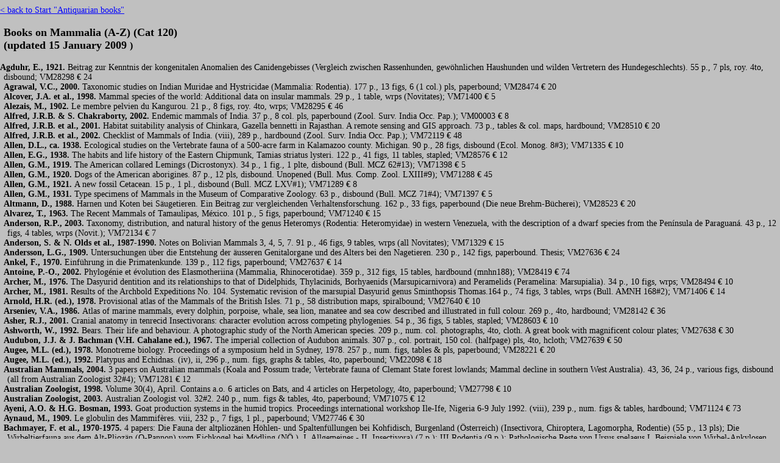

--- FILE ---
content_type: text/html
request_url: http://www.euronet.nl/users/backhuys/cat120_mamma.htm
body_size: 259000
content:
<!DOCTYPE HTML PUBLIC "-//W3C//DTD HTML 4.0 Transitional//EN">
<html>
<head>
<title>Books on Mammalia Cat 120</title>
<meta http-equiv="Content-Type" content="text/html; charset=iso-8859-1">

<style type="text/css">
<!-- 
    a:link {
        color:blue;
        text-decoration:underline;
    }
    a:active { color:red }
    a:visited { color:purple }
    body {
        background-color:silver;
        color:black;
    }
    .text19 {
        font-family:'Times New Roman','Times','Serif';
        font-size:14px;
        font-weight:bold;
        text-decoration:none;
        color:black;
    }
    .text16 {
        font-family:'Times New Roman','Times','Serif';
        font-size:14px;
        text-decoration:none;
        color:black;
    }
    .pText {
        text-indent:-6px;
        margin-left:6px;
    }
    .box1 {
        padding:0px;
    }
.Stil1 {font-size:14px; text-decoration:none; color:black; font-family: 'Times New Roman', 'Times', 'Serif';}
.Stil2 {font-size: 18px}
 -->
</style>
</head>

<body topmargin="0" leftmargin="0" marginheight="0" marginwidth="0">
<table border="0" cellspacing="0" cellpadding="0" align="left" width="100%"><!--DWLayoutTable-->
    <tr>
        <td colspan="2"></td><td valign="top" width="1" height="7">
        <img src="bild/qwdspacer.gif" alt="" width="100%" height="7" border=
        "0"></td>
    </tr>
    <tr>
        <td></td><td valign="top" width="100%" height="3449">
        <div class="box1">
          <div class="pText"> <span class="Stil1"><a href="aa-anti_gene.html">&lt; 
        back to Start &quot;Antiquarian books&quot; </a></span><span class="text7"><br>
        <br>
      <span class="Stil2"><a name="top"></a><strong>Books on  Mammalia 
      (A-Z) (Cat 120) <br>
      (updated 15 January 2009 </strong></span><strong>)</strong><br>
        <br>
        </span>
<div class="para5">
    <span class="text19">Agduhr, E., 1921. </span><span class="text16">Beitrag zur Kenntnis der kongenitalen Anomalien des Canidengebisses (Vergleich
 zwischen Rassenhunden, gew&ouml;hnlichen Haushunden und wilden Vertretern des Hundegeschlechts). 55 p., 7 pls,
 roy. 4to, disbound; VM28298 &euro; 24 
    </span>
</div>
<div class="pText">
    <span class="text19">Agrawal, V.C., 2000. </span><span class="text16">Taxonomic studies on Indian Muridae and Hystricidae (Mammalia: Rodentia). 177
 p., 13 figs, 6 (1 col.) pls, paperbound; VM28474 &euro; 20 
    </span>
</div>
<div class="pText">
    <span class="text19">Alcover, J.A. et al., 1998. </span><span class=
    "text16">Mammal species of the world: Additional data on insular mammals. 29 p., 1 table,
 wrps (Novitates); VM71400 &euro; 5 
    </span>
</div>
<div class="pText">
    <span class="text19">Alezais, M., 1902. </span><span class="text16">Le membre pelvien du Kangurou. 21 p., 8 figs, roy. 4to, wrps; VM28295 &euro; 46 
    </span>
</div>
<div class="pText">
    <span class="text19">Alfred, J.R.B. &amp; S. Chakraborty, 2002. </span><span 
    class="text16">Endemic mammals of India. 37 p., 8 col. pls, paperbound (Zool. Surv. India Occ.
 Pap.); VM00003 &euro; 8 
    </span>
</div>
<div class="pText">
    <span class="text19">Alfred, J.R.B. et al., 2001. </span><span class=
    "text16">Habitat suitability analysis of Chinkara, Gazella bennetti in Rajasthan. A
 remote sensing and GIS approach. 73 p., tables &amp; col. maps, hardbound; VM28510 &euro; 20 
    </span>
</div>
<div class="pText">
    <span class="text19">Alfred, J.R.B. et al., 2002. </span><span class=
    "text16">Checklist of Mammals of India. (viii), 289 p., hardbound (Zool. Surv. India Occ.
 Pap.); VM72119 &euro; 48 
    </span>
</div>
<div class="pText">
    <span class="text19">Allen, D.L., ca. 1938. </span><span class="text16">Ecological studies on the Vertebrate fauna of a 500-acre farm in Kalamazoo
 county. Michigan. 90 p., 28 figs, disbound (Ecol. Monog. 8#3); VM71335 &euro; 10 
    </span>
</div>
<div class="pText">
    <span class="text19">Allen, E.G., 1938. </span><span class="text16">The habits and life history of the Eastern Chipmunk, Tamias striatus lysteri.
 122 p., 41 figs, 11 tables, stapled; VM28576 &euro; 12 
    </span>
</div>
<div class="pText">
    <span class="text19">Allen, G.M., 1919. </span><span class="text16">The American collared Lemings (Dicrostonyx). 34 p., 1 fig., 1 plte, disbound
 (Bull. MCZ 62#13); VM71398 &euro; 5 
    </span>
</div>
<div class="pText">
    <span class="text19">Allen, G.M., 1920. </span><span class="text16">Dogs of the American aborigines. 87 p., 12 pls, disbound. Unopened (Bull. Mus.
 Comp. Zool. LXIII#9); VM71288 &euro; 45 
    </span>
</div>
<div class="pText">
    <span class="text19">Allen, G.M., 1921. </span><span class="text16">A new fossil Cetacean. 15 p., 1 pl., disbound (Bull. MCZ LXV#1); VM71289 &euro; 8 
    </span>
</div>
<div class="pText">
    <span class="text19">Allen, G.M., 1931. </span><span class="text16">Type specimens of Mammals in the Museum of Comparative Zoology. 63 p., disbound
 (Bull. MCZ 71#4); VM71397 &euro; 5 
    </span>
</div>
<div class="pText">
    <span class="text19">Altmann, D., 1988. </span><span class="text16">Harnen und Koten bei S&auml;ugetieren. Ein Beitrag zur vergleichenden Verhaltensforschung. 162 p., 33 figs,
 paperbound (Die neue Brehm-B&uuml;cherei); VM28523 &euro; 20 
    </span>
</div>
<div class="pText">
    <span class="text19">Alvarez, T., 1963. </span><span class="text16">The Recent Mammals of Tamaulipas, M&eacute;xico. 101 p., 5 figs, paperbound; VM71240 &euro; 15 
    </span>
</div>
<div class="pText">
    <span class="text19">Anderson, R.P., 2003. </span><span class="text16">Taxonomy, distribution, and natural history of the genus Heteromys (Rodentia:
 Heteromyidae) in western Venezuela, with the description of a dwarf species
 from the Pen&iacute;nsula de Paraguan&aacute;. 43 p., 12 figs, 4 tables, wrps (Novit.); VM72134 &euro; 7 
    </span>
</div>
<div class="pText">
    <span class="text19">Anderson, S. &amp; N. Olds et al., 1987-1990. </span><span 
    class="text16">Notes on Bolivian Mammals 3, 4, 5, 7. 91 p., 46 figs, 9 tables, wrps (all
 Novitates); VM71329 &euro; 15 
    </span>
</div>
<div class="pText">
    <span class="text19">Andersson, L.G., 1909. </span><span class="text16">Untersuchungen &uuml;ber die Entstehung der &auml;usseren Genitalorgane und des Alters bei den Nagetieren. 230 p., 142 figs,
 paperbound. Thesis; VM27636 &euro; 24 
    </span>
</div>
<div class="pText">
    <span class="text19">Ankel, F., 1970. </span><span class="text16">Einf&uuml;hrung in die Primatenkunde. 139 p., 112 figs, paperbound; VM27637 &euro; 14 
    </span>
</div>
<div class="pText">
    <span class="text19">Antoine, P.-O., 2002. </span><span class="text16">Phylog&eacute;nie et &eacute;volution des Elasmotheriina (Mammalia, Rhinocerotidae). 359 p., 312 figs, 15
 tables, hardbound (mnhn188); VM28419 &euro; 74 
    </span>
</div>
<div class="pText">
    <span class="text19">Archer, M., 1976. </span><span class="text16">The Dasyurid dentition and its relationships to that of Didelphids, Thylacinids,
 Borhyaenids (Marsupicarnivora) and Peramelids (Peramelina: Marsupialia). 34 p.,
 10 figs, wrps; VM28494 &euro; 10 
    </span>
</div>
<div class="pText">
    <span class="text19">Archer, M., 1981. </span><span class="text16">Results of the Archbold Expeditions No. 104. Systematic revision of the
 marsupial Dasyurid genus Sminthopsis Thomas.164 p., 74 figs, 3 tables, wrps
 (Bull. AMNH 168#2); VM71406 &euro; 14 
    </span>
</div>
<div class="pText">
    <span class="text19">Arnold, H.R. (ed.), 1978. </span><span class="text16">Provisional atlas of the Mammals of the British Isles. 71 p., 58 distribution
 maps, spiralbound; VM27640 &euro; 10 
    </span>
</div>
<div class="pText">
    <span class="text19">Arseniev, V.A., 1986. </span><span class="text16">Atlas of marine mammals, every dolphin, porpoise, whale, sea lion, manatee and
 sea cow described and illustrated in full colour. 269 p., 4to, hardbound;
 VM28142 &euro; 36  
    </span>
</div>
<div class="pText">
    <span class="text19">Asher, R.J., 2001. </span><span class="text16">Cranial anatomy in tenrecid Insectivorans: character evolution across competing
 phylogenies. 54 p., 36 figs, 5 tables, stapled; VM28603 &euro; 10 
    </span>
</div>
<div class="pText">
    <span class="text19">Ashworth, W., 1992. </span><span class="text16">Bears. Their life and behaviour. A photographic study of the North American
 species. 209 p., num. col. photographs, 4to, cloth. A great book with
 magnificent colour plates; VM27638 &euro; 30 
    </span>
</div>
<div class="pText">
    <span class="text19">Audubon, J.J. &amp; J. Bachman (V.H. Cahalane ed.), 1967. </span><span 
    class="text16">The imperial collection of Audubon animals. 307 p., col. portrait, 150 col.
 (halfpage) pls, 4to, hcloth; VM27639 &euro; 50 
    </span>
</div>
<div class="pText">
    <span class="text19">Augee, M.L. (ed.), 1978. </span><span class="text16">Monotreme biology. Proceedings of a symposium held in Sydney, 1978. 257 p., num.
 figs, tables &amp; pls, paperbound; VM28221 &euro; 20 
    </span>
</div>
<div class="pText">
    <span class="text19">Augee, M.L. (ed.), 1992. </span><span class="text16">Platypus and Echidnas. (iv), ii, 296 p., num. figs, graphs &amp; tables, 4to, paperbound; VM22098 &euro; 18 
    </span>
</div>
<div class="pText">
    <span class="text19">Australian Mammals, 2004. </span><span class="text16">3 papers on Australian mammals (Koala and Possum trade; Vertebrate fauna of
 Clemant State forest lowlands; Mammal decline in southern West Australia). 43,
 36, 24 p., various figs, disbound (all from Australian Zoologist 32#4); VM71281
 &euro; 12 
    </span>
</div>
<div class="pText">
    <span class="text19">Australian Zoologist, 1998. </span><span class=
    "text16">Volume 30(4), April. Contains a.o. 6 articles on Bats, and 4 articles on
 Herpetology, 4to, paperbound; VM27798 &euro; 10 
    </span>
</div>
<div class="pText">
    <span class="text19">Australian Zoologist, 2003. </span><span class=
    "text16">Australian Zoologist vol. 32#2. 240 p., num. figs &amp; tables, 4to, paperbound; VM71075 &euro; 12 
    </span>
</div>
<div class="pText">
    <span class="text19">Ayeni, A.O. &amp; H.G. Bosman, 1993. </span><span 
    class="text16">Goat production systems in the humid tropics. Proceedings international workshop
 Ile-Ife, Nigeria 6-9 July 1992. (viii), 239 p., num. figs &amp; tables, hardbound; VM71124 &euro; 73 
    </span>
</div>
<div class="pText">
    <span class="text19">Aynaud, M., 1909. </span><span class="text16">Le globulin des Mammif&egrave;res. viii, 232 p., 7 figs, 1 pl., paperbound; VM27746 &euro; 30 
    </span>
</div>
<div class="pText">
    <span class="text19">Bachmayer, F. et al., 1970-1975. </span><span class=
    "text16">4 papers: Die Fauna der altplioz&auml;nen H&ouml;hlen- und Spaltenf&uuml;llungen bei Kohfidisch, Burgenland (&Ouml;sterreich) (Insectivora, Chiroptera, Lagomorpha, Rodentie) (55 p., 13 pls); Die
 Wirbeltierfauna aus dem Alt-Plioz&auml;n (O-Pannon) vom Eichkogel bei M&ouml;dling (N&Ouml;.). I. Allgemeines - II. Insectivora) (7 p.); III Rodentia (9 p.); Pathologische
 Reste von Ursus spelaeus I. Beispiele von Wirbel-Ankylosen (14 p., 8 pls),
 disbound (from Ann. Naturhistor. Mus. Wien); VM72165 &euro; 14 
    </span>
</div>
<div class="pText">
    <span class="text19">Bailey, V., 1931. </span><span class="text16">Mammals of New Mexico. 412 p., 22 pls, 58 maps, paperbound; VM27643 &euro; 60 
    </span>
</div>
<div class="pText">
    <span class="text19">Bailey, V., 1936. </span><span class="text16">The Mammals and life zones of Oregon. 416 p., 102 figs, 51 pls, 1 folded col.
 map, paperbound; VM27642 &euro; 60 
    </span>
</div>
<div class="pText">
    <span class="text19">Baker, M. &amp; W. Bridges, 1948. </span><span class=
    "text16">Wild animals of the world. 270 p., 252 (100 col.) figs, cloth (d.j.); VM28037 &euro; 16 
    </span>
</div>
<div class="pText">
    <span class="text19">Balser, W., 1876. </span><span class="text16">&Uuml;ber eine neue Methode der mikroskopischen Untersuchung des S&auml;ugethierkreislaufs. 19 p., 2 (1 fold-out) pls, wrps; VM28566 &euro; 10 
    </span>
</div>
<div class="pText">
    <span class="text19">Banks, R.C., 1964/1966. </span><span class="text16">2 papers. 1: The mammals of Cerralvo Island, Baja California. 6 p., stapled. 2:
 Terrestrial vertebrates of Anacapa Island, California. 14 p., stapled; VM71173 &euro; 8 
    </span>
</div>
<div class="pText">
    <span class="text19">Bannister, J., 1994. </span><span class="text16">Western Australian Humpback and Right Whales, an increasing success story. 52
 p., num. (col.) figs, wrps; VM28562 &euro; 10 
    </span>
</div>
<div class="pText">
    <span class="text19">Bannister, J.L. et al., 1988. </span><span class=
    "text16">Zoological catalogue of Australia volume 5. Mammalogy. x, 274 p., frontispiece
 portrait, 1 map, cloth; VM71054 &euro; 38 
    </span>
</div>
<div class="pText">
    <span class="text19">Barabasch-Nikiforow, J.J., 1962. </span><span class=
    "text16">Der Seeotter oder Kalan. Enhydra lutris L. 92 p., 36 figs &amp; photos, paperbound (Die neue Brehm-B&uuml;cherei); VM28527 &euro; 12 
    </span>
</div>
<div class="pText">
    <span class="text19">Barloy, J.-J. &amp; Ph. Copp&eacute;, 1980. </span><span 
    class="text16">Batailles pour les Phoques. 176 p., 15 photos, paperbound; VM27943 &euro; 8 
    </span>
</div>
<div class="pText">
    <span class="text19">Barnett, A.A., 1999. </span><span class="text16">Small mammals of the Cajas Plateau, southern Ecuador: ecology and natural
 history. 56 p., 8 figs, 5 tables, stapled; VM28209 &euro; 8 
    </span>
</div>
<div class="pText">
    <span class="text19">Baron, X. et al., 1993. </span><span class="text16">Bibliographie descriptive sur la loutre (Lutra lutra) en Europe et les lutrines
 dans le monde. 84 p., paperbound (CPN15); VM27988 &euro; 12 
    </span>
</div>
<div class="pText">
    <span class="text19">Barton, B.S., 1799. </span><span class="text16">Some account of an American species of Dipus, or Jerboa. 10 p., 1 pl., wrps;
 VM28326 &euro; 30 
    </span>
</div>
<div class="pText">
    <span class="text19">Bats (Chiroptera), 1967-1986. </span><span class=
    "text16">17 papers (all from Ann. Carnegie Mus.) on Bats. Ca. 340 pages, num. figs, wrps;
 VM72153 &euro; 42 
    </span>
</div>
<div class="pText">
    <span class="text19">Bats, 1890-2006. </span><span class="text16">7 articles on Bats (by Jentink, Husson [Tobago], Lawrence, Tuttle [Peru],
 Trajano [Brasil], Giannini, Goodman [Madagascar]), from various journals;
 VM71311 &euro; 16 
    </span>
</div>
<div class="pText">
    <span class="text19">Bats, 1986. </span><span class="text16">3 papers on Bats (all Ann. Naturh. Mus. Wien): Zur S&uuml;dgrenze des Areals von Eptesicus nilssoni (Hanak &amp; Horacek), 150 Jahre Fledermausforschung in der Hermannsh&ouml;hle (Baar, Mayer &amp; Wirth), Summer occurrence of Vespertilio murinus Linn&eacute; - 1758 and Eptesicus serotinus (Schreber - 1780) on Zealand, Denmark (Baag&oslash;e). 41 p., 10 figs, disbound; VM71363 &euro; 5 
    </span>
</div>
<div class="pText">
    <span class="text19">Baudoin, N. et al., 1990. </span><span class="text16">L&rsquo;&eacute;levage du cheval en France / Horse breeding in France. 105 p., paperbound;
 VM28020 &euro; 12 
    </span>
</div>
<div class="pText">
    <span class="text19">Bauer, K., 1963-1988. </span><span class="text16">8 papers (Ann. Naturh. Mus. Wien) on Mammals by this author. 84 p., various
 figs, disbound; VM71365 &euro; 10 
    </span>
</div>
<div class="pText">
    <span class="text19">Beaked Whale, 1957-1960. </span><span class="text16">3 papers on Mesoplodon, and 1 paper on False Killer Whales (by Joseph Curtis
 Moore). We added 1 paper by Richard G. Van Gelder on Marine Mammals of Baja
 California. wrps (all Novitates); VM71305 &euro; 16 
    </span>
</div>
<div class="pText">
    <span class="text19">Becking, J.H., 1989. </span><span class="text16">Henri Jacob Victor Sody (1892-1959). His life and work. viii, 272 p., 23 pls,
 cloth. This book also contains two unpublished manuscripts: Land Mammals of
 Java &amp; Diets of Javanese Birds; VM27648 &euro; 42 
    </span>
</div>
<div class="pText">
    <span class="text19">Bemmel, A.C.V. van, 1952. </span><span class="text16">Contribution to the knowledge of the genera Muntiacus and Arctogalidia in the
 Indo-Australian archipelago (Mammalia, Cervidae &amp; Viverridae). 49 p., 2 figs, 7 tables, wrps; VM71103 &euro; 14 
    </span>
</div>
<div class="pText">
    <span class="text19">Bemmelen, J.F. van, 1901. </span><span class="text16">Der Sch&auml;delbau der Monotremen. 100 p., 6 figs, 3 pls, roy. 4to, disbound. Ex-library;
 VM71280 &euro; 40 
    </span>
</div>
<div class="pText">
    <span class="text19">Berg, B., 1934. </span><span class="text16">Tiger und Mensch. 192 p., 63 pls, cloth; VM27649 &euro; 24 
    </span>
</div>
<div class="pText">
    <span class="text19">Bergmans, W. &amp; F.G. Rozendaal, 1988. </span><span 
    class="text16">Notes on collections of Fruit Bats from Sulawesi and some off-lying islands
 (Mammalia, Megachiroptera). 74 p., 14 figs, paperbound (ZV248); VM72172 &euro; 18 
    </span>
</div>
<div class="pText">
    <span class="text19">Bergmans, W. &amp; F.G. Rozendaal, 1988. </span><span 
    class="text16">Notes on collections of Fruit Bats from Sulawesi and some off-lying islands
 (Mammalia, Megachiroptera). 74 p., 14 figs, paperbound (ZV248). Ex-library
 copy; VM72173 &euro; 15 
    </span>
</div>
<div class="pText">
    <span class="text19">Bergmans, W., 1975-2001. </span><span class="text16">12 papers on Bats. 476 p., num. figs, disbound (all from Beaufortia); VM71366 &euro; 64 
    </span>
</div>
<div class="pText">
    <span class="text19">Berzin, A.A. (ed.), 1990. </span><span class="text16">Rational investigations of marine Mammals in the Far Eastern Seas. 127 p., num.
 figs, paperbound. In Russian; VM28380 &euro; 14 
    </span>
</div>
<div class="pText">
    <span class="text19">Beyers, C., 1980. </span><span class="text16">Man meets grizzly. Encounters in the wild from Lewis and Clark to modern times.
 xxi, 298 p., cloth (d.j.); VM28411 &euro; 20 
    </span>
</div>
<div class="pText">
    <span class="text19">Bibikow, D.J., 1968. </span><span class="text16">Die Murmeltiere. Gattung Marmota. 168 p., 48 figs &amp; photos, 11 tables, paperbound (Die neue Brehm-B&uuml;cherei); VM28521 &euro; 18 
    </span>
</div>
<div class="pText">
    <span class="text19">Bieger, W. &amp; A. Wahlstr&ouml;m, 1938. </span><span 
    class="text16">Die wildlebenden S&auml;ugetiere Mitteleuropas. 208 p., 81 (64 col.) pls, cloth; VM27650 &euro; 15 
    </span>
</div>
<div class="pText">
    <span class="text19">Biknevicius, A.R. et al., 1993. </span><span class=
    "text16">Body size in Amblyrhiza inundata (Rodentia: Caviomorpha), an extinct megafaunal
 rodent from the Anguilla Bank, West Indies: Estimates and applications. 25 p.,
 7 figs, 9 tables, wrps (Novitates); VM71402 &euro; 5 
    </span>
</div>
<div class="pText">
    <span class="text19">Blackwelder, R.E., 1972. </span><span class="text16">Guide to the taxonomic literature of Vertebrates. xviii, 260 p., cloth; VM28227 &euro; 12 
    </span>
</div>
<div class="pText">
    <span class="text19">Blasius, W., 1884. </span><span class="text16">Der japanische N&ouml;rz, Foetorius itatsi in seinen Beziehungen zu den &uuml;brigen Arten der Gattung Foetorius im Allgemeinen und der Untergattung Lutrola
 im Besondern. 33 p., wrps; VM28310 &euro; 10 
    </span>
</div>
<div class="pText">
    <span class="text19">Boas, J.E.V., 1934. </span><span class="text16">&Uuml;ber die verwandtschaftliche Stellung der Gattung Antilocapra und der Giraffiden
 zu den &uuml;brigen Wiederk&auml;uern. 16 p., 3 pls, wrps; VM28450 &euro; 10 
    </span>
</div>
<div class="pText">
    <span class="text19">Boenninghaus, G., 1903. </span><span class="text16">Das Ohr des Zahnwales zugleich ein Beitrag zur Theorie des Schalleitung. 172 p.,
 28 figs, 2 double pls, paperbound; VM27645 &euro; 28 
    </span>
</div>
<div class="pText">
    <span class="text19">Bohlken, H., 1964. </span><span class="text16">Vergleichende Untersuchungen an den Sch&auml;deln wilder und domestizierter Rinder. 96 p., 45 figs, 22 tables, disbound;
 VM71355 &euro; 12 
    </span>
</div>
<div class="pText">
    <span class="text19">Bolau, H., 1876. </span><span class="text16">Die menschen&auml;hnlichen Affen des Hamburger Museums. 30 p., 2 pls, disbound (Abh. Hamburg);
 VM71340 &euro; 14 
    </span>
</div>
<div class="pText">
    <span class="text19">Bolau, H., 1880. </span><span class="text16">Ein neuer Hirsch aus dem Amurlande. 5 p., 1 fig., 1 col. plte, disbound (Abh.
 Hamburg); VM71342 &euro; 8 
    </span>
</div>
<div class="pText">
    <span class="text19">Bolau, H., 1895. </span><span class="text16">Die geographische Verbreitung der wichtigsten Wale des Stillen Ozeans. 22 p., 1
 folding map, disbound (Abh. Hamburg); VM71341 &euro; 8 
    </span>
</div>
<div class="pText">
    <span class="text19">Bolk, L., 1914. </span><span class="text16">Odontologische Studien II. Die Morphogenie der Primatenz&auml;hne. Eine weitere Begr&uuml;ndung und Ausarbeitung der Dimertheorie. viii, 181 p., 61 figs, 3 pls,
 paperbound; VM27651 &euro; 39 
    </span>
</div>
<div class="pText">
    <span class="text19">Bonner, N., 1998 (reprint). </span><span class=
    "text16">Whales of the world. 191 p., num. figs &amp; photographs (several col.), paperbound; VM72102 &euro; 16 
    </span>
</div>
<div class="pText">
    <span class="text19">Bonner, N., 1999. </span><span class="text16">Seals and Sea Lions of the world. 224 p., num. figs &amp; col. photographs, paperbound; VM72103 &euro; 18 
    </span>
</div>
<div class="pText">
    <span class="text19">Borell, A.E. &amp; M.D. Bryant, 1942. </span><span 
    class="text16">Mammals of the Big Bend area of Texas. 61 p., 1 fig., 5 pls, wrps; VM27802 &euro; 10 
    </span>
</div>
<div class="pText">
    <span class="text19">Botez, J.G., 1926. </span><span class="text16">Etude morphologique et morphog&eacute;nique du squelette du bras et de l&rsquo;avant-bras chez les Primates. 174 p., 76 figs, paperbound (worn, partly loose);
 VM27647 &euro; 38 
    </span>
</div>
<div class="pText">
    <span class="text19">Bottriel, L.G., 1987. </span><span class="text16">King Cheetah. The story of the quest. 241 p., num. (4 col.) illustrations, 4
 maps, cloth; VM27652 &euro; 22 
    </span>
</div>
<div class="pText">
    <span class="text19">Bouet, G., 1934. </span><span class="text16">Contribution &agrave; l&rsquo;&Eacute;tude de la R&eacute;partition des grands Mammif&egrave;res en Afrique fran&ccedil;aise (Bovid&eacute;s-Tragulid&eacute;s). 46 p., 4 pls, 1 folding map, wrps (foxed &amp; tear in front wrapper). Author&rsquo;s dedication; VM71221 &euro; 44 
    </span>
</div>
<div class="pText">
    <span class="text19">Boulouard, R., 1969. </span><span class="text16">Sur le role de la fonction corticosurr&eacute;nalienne chez le mammif&egrave;re hom&eacute;otherme permanent soumis au froid et chez le mammif&egrave;re hibernant au cours du sommeil hivernal. &Eacute;tude sur la Rat, le Cobaye, le L&eacute;rot, (Eliomys quercinus L.) et le H&eacute;risson (Erinaceus europaeus L.). 94 p., 29 figs, 24 tables, paperbound
 (mema60(3); VM00013 &euro; 10 
    </span>
</div>
<div class="pText">
    <span class="text19">Bowyer, J.C. et al., 2003. </span><span class=
    "text16">Tree-kangaroos Dendrolagus in Australia: are D. lumholtzi and D. bennettianus
 sister taxa? 7 p., 2 figs, 3 tables, stapled (reprint from Austr. Zool. 32#2);
 VM71079 &euro; 4 
    </span>
</div>
<div class="pText">
    <span class="text19">Braestrup, F.W., 1941. </span><span class="text16">A study on the arctic Fox in Greenland. Immigrations, fluctuations in numbers,
 based mainly on trading statistics. 101 p., 6 figs, 1 pl., paperbound (no
 covers); VM28449 &euro; 14 
    </span>
</div>
<div class="pText">
    <span class="text19">Brandenburg, J., 1988. </span><span class="text16">White Wolf: living with an arctic legend. 160 p., over 150 pages full colour
 photographs, cloth; VM28236 &euro; 56 
    </span>
</div>
<div class="pText">
    <span class="text19">Brauer, K. &amp; W. Schober, 1970. </span><span class=
    "text16">Katalog der S&auml;ugetiergehirne. Catalogue of mammalian brains. 20 p., 150 pls, folio, cloth;
 VM28557 &euro; 220 
    </span>
</div>
<div class="pText">
    <span class="text19">Brauer, K. &amp; W. Schober, 1975. </span><span class=
    "text16">Katalog der S&auml;ugetiergehirne 2. Lieferung. Catalogue of mammalian brains 2nd instalment. 14
 p., 75 pls, folio, cloth; VM28558 &euro; 110 
    </span>
</div>
<div class="pText">
    <span class="text19">Brazenor, C.W., 1950. </span><span class="text16">The Mammals of Victoria (Australia). 125 p., num. figs, cloth; VM28207 &euro; 16 
    </span>
</div>
<div class="pText">
    <span class="text19">Bree, P.J.H. van, 1971-1999. </span><span class=
    "text16">18 papers on Cetaceans and other Sea Mammals. 190 p., num. figs, disbound (all
 from Beaufortia); VM71367 &euro; 24 
    </span>
</div>
<div class="pText">
    <span class="text19">Bree, P.J.H. van, 2005. </span><span class="text16">Updated catalogue of the remains of Pinnipedia (Mammalia) in the collection of
 the Zoological Museum Amsterdam, University of Amsterdam. (iv), 48 p., 25 pls
 with ca. 125 figs, A4, paperbound (BIS3); VM71098 &euro; 36 
    </span>
</div>
<div class="pText">
    <span class="text19">Brehm, A. 1926-1930. </span><span class="text16">Brehms Tierleben. Die S&auml;ugetiere I-IV. I: xviii, 580p. II: xvi, 650 p. III: xvi, 722 p. IV: xx, 714 p.,
 num. (col.) figs, hcloth; VM28151 &euro; 120 
    </span>
</div>
<div class="pText">
    <span class="text19">Brehm, A.E., 1878. </span><span class="text16">Les merveilles de la nature. Les Mammif&egrave;res (par Z. Gerbe) edition fran&ccedil;aise. 2 vols, 1500 p., 800 figs, original boards (worn), foxed pages; VM27730 &euro; 80 
    </span>
</div>
<div class="pText">
    <span class="text19">Brehm, A.E., n.d. (2nd ed.). </span><span class=
    "text16">Het leven der dieren. eerste deel: De zoogdieren. Nederlandse volksuitgave
 bewerkt doort S.P. Huizinga. 605 p. ca. 1200 figs, orig. cloth/boards; VM09197 &euro; 14 
    </span>
</div>
<div class="pText">
    <span class="text19">Brehms Tierleben, 1927. </span><span class="text16">S&auml;ugetiere. 320 p., num. figs, cloth (Uhlenhorst Verlag Edition); VM28485 &euro; 12 
    </span>
</div>
<div class="pText">
    <span class="text19">Bressou, C., 1944. </span><span class="text16">Aide-m&eacute;moire d&rsquo;ost&eacute;ologie compar&eacute;e des animaux domestiques. 100 p., 245 figs, wrps; VM71213 &euro; 38 
    </span>
</div>
<div class="pText">
    <span class="text19">Brinkmann, A., 1920. </span><span class="text16">Equidenstudien I-II. 44 p., 3 pls, wrps; VM28383 &euro; 12 
    </span>
</div>
<div class="pText">
    <span class="text19">Broek, A.J.P. van den et al., 1935. </span><span class=
    "text16">Harnorgane I. Allgemeine Morphologie der Harnorgane. II. Besondere Morphologie
 der Harnorgane der Wirbeltiere. III. Harnblase. 172 p., 159 (some col.) figs,
 disbound (Sonderabdruck aus Handbuch der vergleichenden Anatomie); VM00011 &euro; 28 
    </span>
</div>
<div class="pText">
    <span class="text19">Broek, A.J.P. van den, n.d. (ca.1910?). </span><span 
    class="text16">Untersuchungen &uuml;ber die weiblichen Geslechtsorgane der Beuteltiere. 126 p., 63 figs, boards.
 Ex-library; VM71144 &euro; 25 
    </span>
</div>
<div class="pText">
    <span class="text19">Brohmer, P., ca. 1930. </span><span class="text16">Die Tierwelt Mitteleuropas. Band VII. 5. Klasse: S&auml;ugetiere, Mamm&aacute;lia. 61 p., 50 figs, wrps; VM28161 &euro; 12 
    </span>
</div>
<div class="pText">
    <span class="text19">Brongersma, L.D., 1935. </span><span class="text16">Notes on some recent and fossil cats, chiefly from the Malay archipelago. 89 p.,
 38 figs, 11 pls, wrps (backwrap missing) (from Zool. Med. 18); VM71269 &euro; 20 
    </span>
</div>
<div class="pText">
    <span class="text19">Brouwer, F.I., 1948. </span><span class="text16">Zoogdieren kruisen ons pad. 157 p., 42 figs, 6 pls, hcloth; VM27658 &euro; 14 
    </span>
</div>
<div class="pText">
    <span class="text19">Br&oslash;nsted, H.V., 1931. </span><span class=
    "text16">Bygninger af snuden og ansigtsmuskulaturen hos nogle pinnipedier. Med saerligt
 hensyn til oppustningssaeken hos klapmydsen. 44 p.,12 pls, 4to, paperbound;
 VM27949 &euro; 16 
    </span>
</div>
<div class="pText">
    <span class="text19">Bruemmer, F. &amp; B. Davis, 1988. </span><span class=
    "text16">Les saisons du phoque. 160 p., num. &nbsp;col. &amp; b/w photographs, 4to, cloth (d.j.); VM27887 &euro; 34 
    </span>
</div>
<div class="pText">
    <span class="text19">Bryden, M.M. et al, 1998. </span><span class="text16">Dugongs, Whales, Dolphins and Seals - a guide to the sea mammals of Australasia.
 176 p., 146 b/w figs, graphs, distribution maps &amp; tables, 28 col. photographs, paperbound; VM71196 &euro; 22 
    </span>
</div>
<div class="pText">
    <span class="text19">Burt, W.H., 1934. </span><span class="text16">The Mammals of Southern Nevada. 54 p., 1 map, wrps (Trans. San Diego Soc. Nat.
 Hist.); VM72133 &euro; 12 
    </span>
</div>
<div class="pText">
    <span class="text19">Burt, W.H., 1960. </span><span class="text16">Bacula of North American Mammals. 76 p., 25 pls, 2 tables, wrps (top of back
 partly loose); VM71181 &euro; 24 
    </span>
</div>
<div class="pText">
    <span class="text19">Burton, M., 1976. </span><span class="text16">Elseviers zoogdierengids. Meer dan 230 Europese zoogdierensoorten. 256 p., ca.
 400 col. figs, paperbound; VM71211 &euro; 18 
    </span>
</div>
<div class="pText">
    <span class="text19">Buss, I.O., 1990. </span><span class="text16">Elephant life. Fifteen years of high population density. 191 p., num. ills, 4to,
 hcloth (d.j.); VM27695 &euro; 38 
    </span>
</div>
<div class="pText">
    <span class="text19">Cabrera, A., 1919. </span><span class="text16">Genera Mammalium. Monotrema. Marsupialia. 177 p., 16 partly col. pls, 4to, wrps
 missing; VM27661 &euro; 62 
    </span>
</div>
<div class="pText">
    <span class="text19">Cabrera, A., 1921. </span><span class="text16">El Caballo moruno. 120 p., 41 figs, paperbound; VM28309 &euro; 12 
    </span>
</div>
<div class="pText">
    <span class="text19">Cade, A., 1901. </span><span class="text16">&Eacute;tude de la constitution histologique normale et de quelques variations
 fonctionnelles et exp&eacute;rimentales des &eacute;l&eacute;ments s&eacute;cr&eacute;teurs des glandes gastriques du fond chez les animaux mammif&egrave;res. 156 p., 5 pls, disbound; VM27780 &euro; 20 
    </span>
</div>
<div class="pText">
    <span class="text19">Caire, W. et al., 1989. </span><span class="text16">Mammals of Oklahoma. 567 p., num. figs &amp; maps, hardbound (d.j.); VM28476 &euro; 36 
    </span>
</div>
<div class="pText">
    <span class="text19">Calkoen, J., 1803. </span><span class="text16">Beschrijving van de Ornithorhynchus paradoxus, of zonderbaar zoogend
 vogel-bek-dier, van Nieuw-Hollandia. 11 p., 2 (1 col.) folding pls, preceded
 by: Over de uitgestrektheid der wereld (J.F.L. Schr&ouml;der), Bedenkingen over den Donder, geen bloot elektrisch verschynsel (A. van den
 Ende), orig. wrps (worn); VM71369 &euro; 90 
    </span>
</div>
<div class="pText">
    <span class="text19">Callou, C., 2003. </span><span class="text16">De la Garenne au clapier: &eacute;tude arch&eacute;o-zoologique du Lapin en Europe occidentale. 356 p., 113 figs, hardbound
 including CD-ROM. In French (mnhn189); VM28069 &euro; 79 
    </span>
</div>
<div class="pText">
    <span class="text19">Canters, K.J. &amp; H.J.W. Wijsman (eds), 1997. </span><span 
    class="text16">Wat doen we met de boommarter. 84 p., num. figs, paperbound (WMKNNV219); VM27738
 &euro; 8 
    </span>
</div>
<div class="pText">
    <span class="text19">Cantraine, F., ca. 1845. </span><span class="text16">Notice sur une nouvelle esp&egrave;ce du genre Thyroptera. 8 p., 1 col. plate, wrps; VM28362 &euro; 10 
    </span>
</div>
<div class="pText">
    <span class="text19">Carleton, M.D. &amp; D.F. Schmidt, 1990. </span><span 
    class="text16">Systematic studies of Madagascar&rsquo;s endemic rodents (Muroidea: Nesomyinae): an annotated gazetteer of collecting
 localities of known forms. 36 p., 8 figs, 2 tables, wrps. We added: A new
 species of Microgale (Tenrecidae) from NE Madagascar by P.D. Jenkins (both
 Novitates); VM71309 &euro; 8 
    </span>
</div>
<div class="pText">
    <span class="text19">Carleton, M.D. &amp; G.G. Musser, 1989. </span><span 
    class="text16">Systematic studies of oryzomyine rodents: A synopsis of Microryzomys. 83 p., 34
 figs, paperbound; VM28170 &euro; 12 
    </span>
</div>
<div class="pText">
    <span class="text19">Carleton, M.D. &amp; S.L. Olson, 1999. </span><span 
    class="text16">Amerigo Vespucci and the Rat of Fernando de Noronha: a new genus and species of
 Rodentia (Muridae: Sigmodontinae) from a volcanic island off Brazil&rsquo;s continental shelf. 59 p., 25 figs, 11 tables, wrps (Novit. 3256); VM71332 &euro; 8 
    </span>
</div>
<div class="pText">
    <span class="text19">Carleton, M.D. et al., 1982. </span><span class=
    "text16">Distribution and systematics of Peromyscus (Mammalia: Rodentia) of Nayarit,
 Mexico. 46 p., 14 figs, 8 tables, wrps; VM27778 &euro; 8 
    </span>
</div>
<div class="pText">
    <span class="text19">Carleton, M.D., 1980. </span><span class="text16">Phylogenetic relationships in neotomine-peromyscine rodents (Muroidea) and a
 reappraisal of the dichotomy within New World Cricetinae. vii, 146 p., 44 figs,
 16 tables, paperbound; VM71180 &euro; 14 
    </span>
</div>
<div class="pText">
    <span class="text19">Carleton, M.D., 1994. </span><span class="text16">Systematic studies of Madagascar&rsquo;s endemic rodents (Muroidea: Nesomyinae): Revision of the genus Eliurus. 55 p.,
 24 figs, 5 tables, wrps (Novitates 3087); VM71385 &euro; 6 
    </span>
</div>
<div class="pText">
    <span class="text19">Carlo, J.M. de, 1951. </span><span class="text16">Histologia del aparato digestivo y glandulas anexas de Cavidos Argentinos. 81
 p., 36 figs, disbound (Rev. Inst. Nac. Inv. Cienc. Nat. 2#3); VM71333 &euro; 12 
    </span>
</div>
<div class="pText">
    <span class="text19">Carlsson, A., 1915. </span><span class="text16">Zur Morphologie des Hypsiprymnodon moschatus. 48 p., 3 pls, 4to, stapled (no
 covers) (Kungl. Svenska Vetenskapsakad. Handl. 52#6); VM71296 &euro; 16 
    </span>
</div>
<div class="pText">
    <span class="text19">Carol, A. et al., 1983. </span><span class="text16">Revisi&oacute;n faun&iacute;stica de los Murci&eacute;lagos del Pirineo oriental y Catalunya. 106, (11) p., frontispiece, 2 tables, 20
 maps, paperbound. Ex-library; VM71278 &euro; 13 
    </span>
</div>
<div class="pText">
    <span class="text19">Castellini, M.A. et al., 1984. </span><span class=
    "text16">Annual cycles of diving behavior and ecology of the Weddell Seal. 54 p., 12
 figs, 7 tables, stapled; VM28259 &euro; 10 
    </span>
</div>
<div class="pText">
    <span class="text19">Castro-Campillo, A. &amp; J. Ram&iacute;rez-Pulido, 2000. </span><span 
    class="text16">Systematics of the smooth-toothed pocket gopher, Thomomys umbrinus, in the
 Mexican transvolcanic belt. 37 p., 5 figs, 8 tables, stapled (Novitates 3297);
 VM71185 &euro; 9 
    </span>
</div>
<div class="pText">
    <span class="text19">Centro Studi Cetacei, 1988. </span><span class=
    "text16">Cetacei spiaggiati lungo le coste italiane. II. Rendiconto 1987. (Mammalia). 22
 p., 1 fig., disbound; VM71106 &euro; 3 
    </span>
</div>
<div class="pText">
    <span class="text19">Chakraborty, R., 2004. </span><span class="text16">A catalogue of Mammalian exhibits of Zoological galleries of the Indian Museum.
 iv, 99 p., paperbound (Rec. Zool. Surv. India Occ. Pap.); VM62170 &euro; 10 
    </span>
</div>
<div class="pText">
    <span class="text19">Chance, M. &amp; C. Jolly, 1970. </span><span class=
    "text16">Social groups of Monkeys, Apes and Men. 224 p., 9 figs, 15 pls, cloth (d.j.);
 VM27749 &euro; 25 
    </span>
</div>
<div class="pText">
    <span class="text19">Chapman, J.A. &amp; R.P. Morgan II, 1973. </span><span 
    class="text16">Systematic status of the Cottontail complex in western Maryland and nearby West
 Virginia. 54 p., 36 figs, 22 tables, wrps; VM27764 &euro; 10 
    </span>
</div>
<div class="pText">
    <span class="text19">Charles-Dominique, P. et al., 2001. </span><span class=
    "text16">Les Chauves-souris de Guyane. 172 p., num. figs, 16 col. pls, paperbound
 (CPN49); VM28064 &euro; 24 
    </span>
</div>
<div class="pText">
    <span class="text19">Chenu, J.C., n.d. (ca. 1865). </span><span class=
    "text16">Encyclop&eacute;die d&rsquo;histoire naturelle. Rongeurs et Pachydermes. Pachydermes, Ruminants, &Eacute;dent&eacute;s, C&eacute;tac&eacute;s, Marsupiaux et Monotr&egrave;mes. 2 vols in 1. 768 p., 160 figs, 88 pls, 4to, hcalf; VM27659 &euro; 120 
    </span>
</div>
<div class="pText">
    <span class="text19">Chenu, J.C., n.d. (ca. 1865). </span><span class=
    "text16">Encyclop&eacute;die d&rsquo;Histoire Naturelle. Rongeurs et Pachydermes. Pachydermes, Ruminants, &Eacute;dent&eacute;s, C&eacute;tac&eacute;s, Marsupiaux et Monotr&egrave;mes. 2 vols in 1. 768 p., 160 figs, 88 pls, 4to, &nbsp;loose boards (p.79/80 damaged, photocopies added); VM27667 &euro; 80 
    </span>
</div>
<div class="pText">
    <span class="text19">Chenu, J.C., n.d. (ca. 1865). </span><span class=
    "text16">Encyclop&eacute;die d&rsquo;histoire naturelle. Carnassiers. 2 vols. 624 p., 325 figs, 80 pls, 4to, boards
 (spine vol. 2 loose); VM27669 &euro; 80 
    </span>
</div>
<div class="pText">
    <span class="text19">Chenu, J.C., n.d. (ca. 1865). </span><span class=
    "text16">Encyclop&eacute;die d&rsquo;histoire naturelle. Quadrumanes. 312 p., 234 figs, 40 pls, paperbound; VM27670 &euro; 65 
    </span>
</div>
<div class="pText">
    <span class="text19">Chiroptera, 1954-2003. </span><span class="text16">5 papers on bats, by Deleuil, Haiduk, Orr, Martin, &amp; Francis; VM72127 &euro; 8 
    </span>
</div>
<div class="pText">
    <span class="text19">Choate, J.R. et al., 1994. </span><span class=
    "text16">Handbook of Mammals of the south-central States. 304 p., num. figs, cloth
 (d.j.); VM27880 &euro; 32 
    </span>
</div>
<div class="pText">
    <span class="text19">Chou, L.M. &amp; P.K.L. Ng, 1990. </span><span class=
    "text16">Essays in zoology. 476 p., num. figs, paperbound; VM28067 &euro; 31 
    </span>
</div>
<div class="pText">
    <span class="text19">Churchfield, S., 1990. </span><span class="text16">The natural history of Shrews. 178 p., 80 figs &amp; num. tables, cloth (d.j.); VM27785 &euro; 25 
    </span>
</div>
<div class="pText">
    <span class="text19">Cifelli, R.L. et al., 1989. </span><span class=
    "text16">The relationships of the Arctostylopidae (Mammalia): new data and
 interpretation. 44 p., 13 figs, 4 tables, wrps; VM28492 &euro; 10 
    </span>
</div>
<div class="pText">
    <span class="text19">Clark, P., 2004. </span><span class="text16">Haematology of Australian Mammals. xiii, 250 p., num. (many col.) figs &amp; pls, hardbound. As new; VM71381 &euro; 120 
    </span>
</div>
<div class="pText">
    <span class="text19">Clasen, F., 1897. </span><span class="text16">Die Muskeln und Nerven des proximalen Abschnittes der vorderen Extremit&auml;t des Kaninchens. 24 p., 4 pls, 4to, disbound; VM28463 &euro; 12 
    </span>
</div>
<div class="pText">
    <span class="text19">Cohat, Y., 1993. </span><span class="text16">Vie et mort des baleines. 224 p., num. (col.) figs, paperbound; VM27942 &euro; 16 
    </span>
</div>
<div class="pText">
    <span class="text19">Connisbee, L.R., 1953. </span><span class="text16">A list of the names proposed for genera and subgenera of recent mammals from the
 publication of T.S. Palmer&rsquo;s &ldquo;Index Generum Mammalium&rdquo; 1904 to 1951. 109 p., cloth; VM27675 &euro; 22 
    </span>
</div>
<div class="pText">
    <span class="text19">Connor, P.F., 1960. </span><span class="text16">The small Mammals of Otsego and Schoharie counties, New York. 84 p., 15 figs, 10
 tables, wrps; VM28577 &euro; 12 
    </span>
</div>
<div class="pText">
    <span class="text19">Connor, P.F., 1966. </span><span class="text16">The Mammals of the Tug Hill plateau, New York. 80 p., 14 figs, wrps; VM28575 &euro; 12 
    </span>
</div>
<div class="pText">
    <span class="text19">Coolidge, H.J., 1940. </span><span class="text16">Mammal and Bird collections of the Asiatic Primate expedition. 91 p., 3 maps,
 disbound, unopened (Bull. MCZ 87#3); VM71307 &euro; 6 
    </span>
</div>
<div class="pText">
    <span class="text19">Corbet, G.B., 1975. </span><span class="text16">Finding and identifying mammals in Britain. 56 p., num. figs, 4 col. pls,
 paperbound; VM28288 &euro; 8 
    </span>
</div>
<div class="pText">
    <span class="text19">Corbett, J., 1948. </span><span class="text16">Menseneters van Kumaon. xiv, 202 p., hardbound; VM72122 &euro; 8 
    </span>
</div>
<div class="pText">
    <span class="text19">Coues, E. &amp; J.A. Allen, 1877. </span><span class=
    "text16">Monographs of North American Rodentia. x, 1091 p., hardbound (25 x 30,5 cm).
 Muridae (5 pls with 77 figs), Leporidae (60 tables), Hystricidae (4 tables),
 Lagomyidae (3 tables), Castoroididae, Castoridae (2 tables), Zapodidae (1
 table), Saccomyidae (1 fig., 6 tables), Haplodontidae (2 tables, 1 plte),
 Geomyidae (2 tables, 1 plte), Sciuridae (141 tables), Appendices; VM71407 &euro; 196 
    </span>
</div>
<div class="pText">
    <span class="text19">Coupin, H., 1907. </span><span class="text16">Singes et singeries. Histoire anecdotique des Singes. viii, 217 p., 35 figs,
 hcloth (loose hinges); VM27993 &euro; 24 
    </span>
</div>
<div class="pText">
    <span class="text19">Coupin, P., 1977. </span><span class="text16">Reproduction normale et pathologique chez les Macaques (Macaca). viii, 109 p.,
 4to, paperbound (unsewn). Thesis. Mimeographed; VM28409 &euro; 24 
    </span>
</div>
<div class="pText">
    <span class="text19">Cruzel, J., 1869. </span><span class="text16">Trait&eacute; pratique des maladies de l&rsquo;esp&egrave;ce bovine. 919 p., cloth (worn); VM27731 &euro; 60 
    </span>
</div>
<div class="pText">
    <span class="text19">Cumming, D.H.M., 1975. </span><span class="text16">A field study of the ecology and behaviour of Warthog. 179 p., 55 figs,
 paperbound; VM27679 &euro; 24 
    </span>
</div>
<div class="pText">
    <span class="text19">Curry-Lindahl, K., 1960 (2nd ed.). </span><span class=
    "text16">Djuren i F&auml;rg. 189 p., 109 col. figs, cloth. In Swedish; VM28165 &euro; 12 
    </span>
</div>
<div class="pText">
    <span class="text19">Daan, S. et al. (eds), 1980. </span><span class=
    "text16">De Nederlandse vleermuizen: bestandsontwikkeling in winter-en zomerkwartieren.
 118 p., 39 figs, paperbound (Lutra 22#1-3); VM28136 &euro; 14 
    </span>
</div>
<div class="pText">
    <span class="text19">Dale-Green, P., 1966. </span><span class="text16">Dog. xi, 214 p., col. frontispiece, 31 ills, hardbound (d.j., worn); VM71148 &euro; 28 
    </span>
</div>
<div class="pText">
    <span class="text19">Dance, S.P., 1990. </span><span class="text16">Classic Natural History Prints. &nbsp;MAMMALS. 128 p., 60 colour pages, roy. 4to, cloth (d.j.); VM28232 &euro; 32 
    </span>
</div>
<div class="pText">
    <span class="text19">Dary, D.A., 1974. </span><span class="text16">The buffalo book. The full saga of the American animal. viii, 374 p., num. figs,
 cloth (d.j.); VM28430 &euro; 32 
    </span>
</div>
<div class="pText">
    <span class="text19">Das, P.K., 2003. </span><span class="text16">Studies on some Indian Chiroptera from west Bengal. 164 p., 33 figs, 15 tables,
 paperbound (Zool. Surv. India Occ. Pap.); VM00010 &euro; 25 
    </span>
</div>
<div class="pText">
    <span class="text19">Daugherty, A.E., 1965. </span><span class="text16">Marine Mammals of California. 87 p., num. figs, wrps; VM71200 &euro; 5 
    </span>
</div>
<div class="pText">
    <span class="text19">Davis, D.D., 1940. </span><span class="text16">Notes on the anatomy of the Babirusa. 51 p., 24 figs (some tinted), disbound
 (unopened) (Field Mus. Zool. series); VM71377 &euro; 7 
    </span>
</div>
<div class="pText">
    <span class="text19">Davis, D.H.S. &amp; X. Misonne, 1964. </span><span 
    class="text16">Gazetteer of collecting localities of African rodents. 100 p., paperbound;
 VM27699 &euro; 14 
    </span>
</div>
<div class="pText">
    <span class="text19">Davis, R., 1965. </span><span class="text16">Homing performance and homing ability in Bats. 37 p., 2 figs, 13 tables,
 disbound; VM71337 &euro; 6 
    </span>
</div>
<div class="pText">
    <span class="text19">Davis, R.B., 1962. </span><span class="text16">Mexican free-tailed Bats in Texas. 36 p., 10 figs, 14 tables, disbound; VM71338 &euro; 6 
    </span>
</div>
<div class="pText">
    <span class="text19">Dawson, T.J., 1995. </span><span class="text16">Kangaroos: the biology of the largest marsupials. vi, 162 p., num. figs, 16 col.
 pls, paperbound; VM72107 &euro; 24 
    </span>
</div>
<div class="pText">
    <span class="text19">DeBlase, A.F., 1980. </span><span class="text16">The Bats of Iran: systematics, distribution, ecology. 424 p., 180 figs,
 paperbound; VM27677 &euro; 55 
    </span>
</div>
<div class="pText">
    <span class="text19">Delalix, A.M., 1991. </span><span class="text16">Los perros espa&ntilde;oles. 253 p., num. figs &amp; b/w photos, paperbound; VM71199 &euro; 18 
    </span>
</div>
<div class="pText">
    <span class="text19">Deome, K.B., 1945. </span><span class="text16">A new recessive lethal mutation in Mice. 26 p., 3 figs, 2 pls, stapled; VM28003 &euro; 8 
    </span>
</div>
<div class="pText">
    <span class="text19">Deusen, H.M. van, 1957-1969. </span><span class=
    "text16">Results of the Archbold Expeditions, Nos 76+90. A new species of Wallaby (genus
 Dorcopsis) from Goodenough Island, Papua (25 p., 4 figs, 7 tables), Notes on
 the Echidnas (Tachyglossidae) of New Guinea (23 p., 15 figs, 1 table), wrps. We
 added: Nos 80+88. Observations on biology Yellow-footed marsupial Mouse,
 Antechinus flavipes f. (24 p., 12 figs, 2 tables), Historical misapplication of
 the name Mus fuscipes (14 p.); VM71405 &euro; 12 
    </span>
</div>
<div class="pText">
    <span class="text19">Dickman, C. &amp; R. Woodford Ganf, 2007. </span><span 
    class="text16">A fragile balance. The extraordinary story of Australian marsupials. x, 246 p.,
 fullcolour, hardbound (d.j.). As new; VM71388 &euro; 22 
    </span>
</div>
<div class="pText">
    <span class="text19">Dickman, C.R. &amp; D. Lunney (eds), 2001. </span><span 
    class="text16">A symposium on the DINGO. 110 p., figs &amp; tables, paperbound; VM28392 &euro; 15 
    </span>
</div>
<div class="pText">
    <span class="text19">Didier, R. &amp; P. Rode, 1935. </span><span class=
    "text16">Les Mammif&egrave;res de France. 398 p., col. frontispiece, 214 figs, 27 pls, wrps (spine partly
 broken &amp; loose); VM71217 &euro; 64 
    </span>
</div>
<div class="pText">
    <span class="text19">Didier, R. &amp; P. Rode, 1936-1938. </span><span 
    class="text16">Mammif&egrave;res. &Eacute;tude syst&eacute;matique par esp&egrave;ces. 4 parts. Felis sylvestris. Macaca sylvanus. Miniopterus schreibersi.
 Meriones shawi. 55 p., 11 (1 double) pls, wrps; VM27678 &euro; 20 
    </span>
</div>
<div class="pText">
    <span class="text19">Didier, R., 1943. </span><span class="text16">L&rsquo;os p&eacute;nien des campagnols de France du genre Arvicola. 6 p., 10 figs, wrps; VM71215 &euro; 12 
    </span>
</div>
<div class="pText">
    <span class="text19">Dienske, H., 1979. </span><span class="text16">The importance of social interactions and habitat in competition between
 Microtus agrestis and M. arvalis. 126 p., 31 figs, 33 tables, paperbound
 (covers missing). Thesis; VM28268 &euro; 14 
    </span>
</div>
<div class="pText">
    <span class="text19">Dixon, A. &amp; D. Jones (eds), 1988. </span><span 
    class="text16">Conservation and biology of desert Antelopes. 238 p., figs, 8 col. pls,
 hardbound; VM27680 &euro; 30 
    </span>
</div>
<div class="pText">
    <span class="text19">Dixon, J.M. &amp; L. Huxley (eds), 1985. </span><span 
    class="text16">Donald Thompson&rsquo;s Mammals and Fishes of northern Australia. xi, 210 p., num. figs, 91 pls, 60
 maps, 4to, hardbound (d.j.); VM27682 &euro; 60 
    </span>
</div>
<div class="pText">
    <span class="text19">Dodson, E.O., 1948. </span><span class="text16">A morphological and biochemical study of lampbrush chromosomes of vertebrates.
 34 p., 2 figs, stapled; VM28004 &euro; 8 
    </span>
</div>
<div class="pText">
    <span class="text19">D&ouml;derlein, L., 1955 (2nd ed.). </span><span class=
    "text16">Bestimmungsbuch f&uuml;r deutsche Land- und S&uuml;sswassertiere. Wirbeltiere. 304 p., 266 figs, cloth; VM28049 &euro; 12 
    </span>
</div>
<div class="pText">
    <span class="text19">Doflein, F., 1920 (2nd ed.). </span><span class=
    "text16">Die Fortpflanzung die Schwangerschaft und das Geb&auml;ren der S&auml;ugetiere. 70 p., 38 figs, wrps (a few margins waterstained); VM27815 &euro; 12 
    </span>
</div>
<div class="pText">
    <span class="text19">Dohrn, A., 1885-1890. </span><span class="text16">Studien zur Urgeschichte des Wirbelthierk&ouml;rpers parts IX, XIII, XIV, XV. 80, 72, 22, 98 p., num. figs, wrps; VM27727 &euro; 55 
    </span>
</div>
<div class="pText">
    <span class="text19">Domico, T. &amp; M. Newman, 1995. </span><span class=
    "text16">Die B&auml;ren der Welt. 205 p., num. fullcol. photos, roy. 4to, hardbound; VM28511 &euro; 32 
    </span>
</div>
<div class="pText">
    <span class="text19">Domning, D.P., 1996. </span><span class="text16">Bibliography and index of the Sirenia and Desmostylia. 615 p., 4to, paperbound;
 VM28369 &euro; 50 
    </span>
</div>
<div class="pText">
    <span class="text19">Dorr, J.A., 1954. </span><span class="text16">Hypsoparia bozemanensis; a new genus and species of Leptarctine mustelid from
 the late Miocene Madison valley formation of Montana. 6 p;, 1 plate, stapled
 (unopened); VM71082 &euro; 6 
    </span>
</div>
<div class="pText">
    <span class="text19">Dorst, J., 1958. </span><span class="text16">Le Cobe lechwe en Rhod&eacute;sie du Nord. 9 p., 1 fig., 1 pl., stapled (no covers); VM71214 &euro; 8 
    </span>
</div>
<div class="pText">
    <span class="text19">Douglas-Hamilton, I. &amp; O. Douglas-Hamilton, 1976. </span><span 
    class="text16">Bij de Olifanten. 309 p., num. (col.) figs, cloth (d.j.); VM28552 &euro; 15 
    </span>
</div>
<div class="pText">
    <span class="text19">Doutt, J.K., 1934. </span><span class="text16">A systematic study of a collection of mammals from southern Arizona. 32 p., 12
 pls, unopened copy, disbound; VM28340 &euro; 10 
    </span>
</div>
<div class="pText">
    <span class="text19">Doutt, J.K., 1954. </span><span class="text16">Observations on mammals along the east coast of Hudson Bay and the interior of
 Ungava. 15 p., stapled (unopened); VM71081 &euro; 6 
    </span>
</div>
<div class="pText">
    <span class="text19">Duguy, R. &amp; D. Robineau, 1982. </span><span class=
    "text16">Guide des mammif&egrave;res marins d&rsquo;Europe. 200 p., 15 figs, 32 (16 col.) pls, hardbound (d.j.); VM27965 &euro; 24 
    </span>
</div>
<div class="pText">
    <span class="text19">Dunbar, R.I.M., 1984. </span><span class="text16">Reproductive decisions. An economic analysis of Gelada Baboon social strategies.
 x, 265 p., 75 figs, 46 tables, paperbound; VM28255 &euro; 14 
    </span>
</div>
<div class="pText">
    <span class="text19">Durrant, S.D., 1946. </span><span class="text16">The Pocket Gophers (genus Thomomys) of Utah. 82 p., 1 fig., wrps; VM71236 &euro; 12 
    </span>
</div>
<div class="pText">
    <span class="text19">Eberth, C.J., 1865/1866. </span><span class="text16">Ueber den Bau und die Entwicklung der Blutcapillaren. 2 parts. 8, 27 p., 4
 fold-out pls, wrps; VM27726 &euro; 15 
    </span>
</div>
<div class="pText">
    <span class="text19">Edinger, T., 1950. </span><span class="text16">Frontal sinus evolution (particularly in the Equidae). 86 p., 9 pls, disbound
 (from Bull. MCZ 103#8); VM71293 &euro; 15 
    </span>
</div>
<div class="pText">
    <span class="text19">Eipper, P., 1952. </span><span class="text16">Tiere sehen dich an. 162 p., 41 photos, cloth; VM28171 &euro; 16 
    </span>
</div>
<div class="pText">
    <span class="text19">Eisenberg, J., 1981. </span><span class="text16">The Mammalian radiations. Analysis of trends in evolution, adaptions &amp; behaviour. 610 p., 157 figs, cloth; VM28376 &euro; 70 
    </span>
</div>
<div class="pText">
    <span class="text19">Eisenberg, J.F. &amp; D.G. Kleiman (eds), 1983. </span><span 
    class="text16">Advances in the study of mammalian behavior. 752 p., num. figs &amp; tables, cloth (d.j.); VM28231 &euro; 60 
    </span>
</div>
<div class="pText">
    <span class="text19">Eisenberg, J.F., 1963. </span><span class="text16">The behaviour of heteromyid rodents. iv, 100 p., 22 figs, 13 pls, paperbound;
 VM27687 &euro; 20 
    </span>
</div>
<div class="pText">
    <span class="text19">Eisfeld, D., 1966. </span><span class="text16">Untersuchungen &uuml;ber das Farbsehverm&ouml;gen einiger Wildcaniden. 112 p., 6 figs, 36 tables, disbound; VM71350 &euro; 14 
    </span>
</div>
<div class="pText">
    <span class="text19">Ellenberg, H., 1978. </span><span class="text16">Zur Populations&ouml;kologie des Rehes (Capreolus capreolus L., Cervidae) in Mitteleuropa. 211 p., 47
 figs, 42 tables, disbound (SpixSup2); VM71361 &euro; 26 
    </span>
</div>
<div class="pText">
    <span class="text19">Elliot, D.G., 1899-1904. </span><span class="text16">Collection of 19 papers mainly on North American Mammals. Field Columbian
 Museum. ca. 400 p., figs, ca. 90 pls, paperbound/wrps. Important collection;
 VM27683 &euro; 80 
    </span>
</div>
<div class="pText">
    <span class="text19">Elliot, D.G., 1901. </span><span class="text16">A synopsis of the Mammals of North America and the adjacent seas. 471 p., 95
 figs, 49 pls, disbound. First and last page damaged; VM27684 &euro; 50 
    </span>
</div>
<div class="pText">
    <span class="text19">Elliot, D.G., 1917. </span><span class="text16">A check-list of Mammals of the North American continent, the West Indies and the
 neighboring seas. 192 p., paperbound, unopened (front wrp missing); VM71178 &euro; 34 
    </span>
</div>
<div class="pText">
    <span class="text19">Emmons, L.H. &amp; J.L. Patton, 2005. </span><span 
    class="text16">A new species of Oryzomys (Rodentia: Muridae) from eastern Bolivia. 26 p., 14
 figs, 7 tables, stapled (Am. Mus. Novitates); VM71145 &euro; 5 
    </span>
</div>
<div class="pText">
    <span class="text19">Emmons, L.H. et al., 1999. </span><span class=
    "text16">Collection of three papers on Rodentia. 1: Redetermination of Holotype of
 Isolobodon portoricensis. 11 p., 3 figs, 1 tabel. 2: A new genus and species of
 Abrocomid rodent from Peru. 14 p., 10 figs, 1 table. 3: Two new species of
 Juscelinomys from Bolivia. 15 p., 7 figs, 2 tables., stapled (Novitates 3278,
 3279, 3280); VM71183 &euro; 10 
    </span>
</div>
<div class="pText">
    <span class="text19">Emmons, L.H. et al., 2002. </span><span class=
    "text16">A review of the named forms of Phyllomys (Rodentia: Echimyidae) with the
 description of a new species from coastal Brazil. 40 p., 17 figs, 3 tables,
 stapled; VM27723 &euro; 10 
    </span>
</div>
<div class="pText">
    <span class="text19">Emmons, L.H., 2000. </span><span class="text16">Tupai: A field study of Bornean Treeshrews. xviii, 269 p., 63 figs, hardbound;
 VM72101 &euro; 20 
    </span>
</div>
<div class="pText">
    <span class="text19">Enders, R.K., 1935. </span><span class="text16">Mammalian life histories from Barro Colorado island, Panama.120 p., 5 pls,
 paperbound. Unopened copy; VM28358 &euro; 16 
    </span>
</div>
<div class="pText">
    <span class="text19">Erp Taalman Kip, M.J. van, 1893. </span><span class=
    "text16">De ontwikkeling van de M&uuml;llersche gang bij Zoogdieren. 110 p., 3 double pls, hcloth. Thesis; VM27711 &euro; 30 
    </span>
</div>
<div class="pText">
    <span class="text19">Escherich, P.C., 1981. </span><span class="text16">Social biology of the bushy-tailed Woodrat, Neotoma cinerea. 132 p., 20 figs, 9
 pls, paperbound; VM27706 &euro; 18 
    </span>
</div>
<div class="pText">
    <span class="text19">Evans, F.G., 1942. </span><span class="text16">The osteology and relationships of the Elephant Shrews (Macroscelididae). 40 p.,
 16 figs, 6 tables, wrps; VM28464 &euro; 10 
    </span>
</div>
<div class="pText">
    <span class="text19">Ewer, R.F., 1968. </span><span class="text16">Ethology of Mammals. 418 p., 13 figs, 8 pls, cloth; VM27702 &euro; 38 
    </span>
</div>
<div class="pText">
    <span class="text19">Ewer, R.F., 1968. </span><span class="text16">Ethology of Mammals. 418 p., 13 figs, 8 pls, paperbound; VM28153 &euro; 25 
    </span>
</div>
<div class="pText">
    <span class="text19">Ewer, R.F., 1976. </span><span class="text16">Ethologie der S&auml;ugetiere. 277 p., 13 figs, 8 pls, paperbound; VM27703 &euro; 25 
    </span>
</div>
<div class="pText">
    <span class="text19">Exner, S., 1896. </span><span class="text16">&nbsp;&Uuml;ber die elektrischen Eigenschaften der Haare und Federn, I &amp; II. 24, 12 p., wrps; VM28565 &euro; 20 
    </span>
</div>
<div class="pText">
    <span class="text19">Eygenraam, J.A., 1973. </span><span class="text16">De grote landzoogdieren van Nederland. 48 p., figs, wrps (KNNV98); VM27743 &euro; 8 
    </span>
</div>
<div class="pText">
    <span class="text19">Eykman, C., 1937. </span><span class="text16">De Nederlandse zoogdieren. Part 1. Insectivora et Rodentia. 83 p., 45 figs, 19
 pls, 4to, paperbound; VM27705 &euro; 22 
    </span>
</div>
<div class="pText">
    <span class="text19">FAO, 1978-1982. </span><span class="text16">Mammals in the seas. Vol. I: report of the FAO ACMRR working party on marine
 mammals. xxv, 264 p., figs &amp; tables. Vol. II: pinniped species summaries and report on sirenians. xiii, 151
 p. Vol. III: general papers and large cetaceans. x, 504 p., figs &amp; tables. Vol. &nbsp;IV: small cetaceans, seals, sirenians and otters. x, 531 p., figs &amp; tables, cloth (d.j.); VM28141 &euro; 180 
    </span>
</div>
<div class="pText">
    <span class="text19">Fehringer, O., 1953. </span><span class="text16">Die Welt der S&auml;ugetiere. 432 p., num. col. figs, cloth; VM27728 &euro; 12 
    </span>
</div>
<div class="pText">
    <span class="text19">F&eacute;lice, S. de, 1981. </span><span class=
    "text16">&Eacute;tude anthropologique de quatre skelettes de Kader des Monts An&eacute;mal&eacute; (Inde). 65 p., 3 figs, paperbound (mema122). Unopened; VM00014 &euro; 20 
    </span>
</div>
<div class="pText">
    <span class="text19">Feriancova-Masarova, Z. &amp; V. Hanak, 1965. </span><span 
    class="text16">Stavove Lovenska IV. Cicavce. 332 p., 118 figs, 12 col. pls, cloth; VM27701 &euro; 25 
    </span>
</div>
<div class="pText">
    <span class="text19">Fillis, J., 1892 (3rd revised &amp; enlarged ed.). </span><span 
    class="text16">Principes de dressage et d&rsquo;&eacute;quitation. xiv, 425 p., 35 pls, hcalf. Library stamps in front; VM71229 &euro; 140 
    </span>
</div>
<div class="pText">
    <span class="text19">Fischer, M.S., 1998. </span><span class="text16">Die Lokomotion von Procavia capensis (Mammalia, Hyracoidea): Zur Evolution des
 Bewegungssystems bei S&auml;ugetieren. 188 p., 68 (some col.) figs, hardbound (Abh. Nat.wiss. Ver. Hamburg
 NF33); VM71146 &euro; 32 
    </span>
</div>
<div class="pText">
    <span class="text19">Fisher, K.C. et al. (eds), 1967. </span><span class=
    "text16">Mammalian hibernation III. Proceedings of the Third intl symposium on natural
 mammalian hibernation (Toronto). 535 p., num. figs &amp; pls, cloth; VM27700 &euro; 50 
    </span>
</div>
<div class="pText">
    <span class="text19">Fisher, M. et al. (eds), 1999. </span><span class=
    "text16">The natural history of Oman. A Festschrift for Michael Gallagher. x, 206 p., 31
 figs, 18 tables, hardbound; VM28077 &euro; 46 
    </span>
</div>
<div class="pText">
    <span class="text19">Fisher, M., 1995. </span><span class="text16">Indexed bibliography of natural history and conservation in Oman. 74 p., 1 map,
 paperbound; VM28071 &euro; 20 
    </span>
</div>
<div class="pText">
    <span class="text19">Fisler, G.F., 1965. </span><span class="text16">Adaptations and speciation in harvest Mice of the marshes of San Francisco Bay.
 108 p., 22 figs, paperbound (Un. Calif. Pub. Zool. 77); VM27690 &euro; 24 
    </span>
</div>
<div class="pText">
    <span class="text19">Fitzinger, L.J., 1867. </span><span class="text16">Versuch einer naturliche Anordnung der Nagetiere. 175 p., disbound; VM27693 &euro; 38 
    </span>
</div>
<div class="pText">
    <span class="text19">Fjelds&aring;, J., 1983. </span><span class="text16">Vertebrates of the Jun&iacute;n area, central Peru. 14 p., 1 fig., stapled; VM71060 &euro; 4 
    </span>
</div>
<div class="pText">
    <span class="text19">Flade, J.E., 1959. </span><span class="text16">Shetlandponys. 80 p., 45 figs, 32 tables, paperbound (Die neue Brehm-B&uuml;cherei); VM28530 &euro; 10 
    </span>
</div>
<div class="pText">
    <span class="text19">Fleming, T.H., 1988. </span><span class="text16">The short-tailed Fruit Bat. A study in plant-animal interactions. 365 p., num.
 figs, cloth (d.j.); VM28012 &euro; 35 
    </span>
</div>
<div class="pText">
    <span class="text19">Flor, F., 1930. </span><span class="text16">Haustiere und Hirtenkulturen, Kulturgeschichtliche Entwicklungsumrisse. 238 p.,
 3 pls, wrps; VM71154 &euro; 60 
    </span>
</div>
<div class="pText">
    <span class="text19">Fooden, J., 1975. </span><span class="text16">Taxonomy and evolution of Liontail and Pigtail Macaques (Primates:
 Cercopithecidae). 169 p., 23 tables, 31 figs, paperbound (Fieldiana Zool. 67).
 Some library stamps; VM71376 &euro; 28 
    </span>
</div>
<div class="pText">
    <span class="text19">Fooden, J., 1986. </span><span class="text16">Taxonomy and evolution of the Sinica group of Macaques: 2. Species and
 subspecies accounts of the Indian Bonnet macaque, Macaca radiata (vii, 52 p.,9
 figs, 14 tables); 3. Species and subspecies accounts of Macaca assamensis (vii,
 52 p., 10 figs, 9 tables); 5. Overview of natural history (22 p., 2 figs, 4
 tables), wrps; VM71389 &euro; 13 
    </span>
</div>
<div class="pText">
    <span class="text19">Fooden, J., 1988. </span><span class="text16">Taxonomy and evolution of the Sinica group of Macaques: 6. Interspecific
 comparisons and synthesis. 44 p., 16 figs, &nbsp;4 tables, wrps (Fieldiana Zool. 45); VM71375 &euro; 7 
    </span>
</div>
<div class="pText">
    <span class="text19">Fooden, J., 1991. </span><span class="text16">Systematic review of Philippine Macaques (Primates, Cercopithecidae: Macaca
 fascicularis subspp.). 44 p., 11 figs, 11 tables, wrps (Fieldiana Zool. 64);
 VM71374 &euro; 8 
    </span>
</div>
<div class="pText">
    <span class="text19">Fooden, J., 1995. </span><span class="text16">Systematic review of Southeast Asian Longtail Macaques, Macaca fascicularis
 (Raffles, 1821). 206 p., 39 tables, 31 figs, wrps (Fieldiana Zool. 81); VM71373
 &euro; 28 
    </span>
</div>
<div class="pText">
    <span class="text19">Ford, A. (ed.), 1954. </span><span class="text16">Audubon&rsquo;s animals. The quadrupeds of North America. 222 p., 156 figs and pls, of which
 16 are coloured, + 28 additional (unnumbered) ill. (2 col.). 4to, cloth (used);
 VM27681 &euro; 50 
    </span>
</div>
<div class="pText">
    <span class="text19">Fossey, D., 1984. </span><span class="text16">Gorilla&rsquo;s in de mist. 338 p., num. figs, col. photos, cloth. Blindstamp + stamp of
 former owner on front free endpaper; VM28241 &euro; 32 
    </span>
</div>
<div class="pText">
    <span class="text19">Fowler, M.E. (ed.), 1996. </span><span class="text16">Wildlife husbandry and diseases / Elevage et pathologie des animaux sauvages. Cr&iacute;a y patolog&iacute;a de los animales salvajes. 354 p., figs &amp; tables, paperbound; VM28014 &euro; 45 
    </span>
</div>
<div class="pText">
    <span class="text19">Fraipont, J., 1907. </span><span class="text16">Contributions a la faune du Congo, Tome I. Okapia. 118 p., 77 text-figures, 4
 col. pls (numbered I, II, IIbis, IIter) &amp; 28 (15 folding) b&amp;w pls, roy. 4to, unbound in carton holder. Unopened. Rare; VM72116 &euro; 280 
    </span>
</div>
<div class="pText">
    <span class="text19">Fraser, F.C., 1966. </span><span class="text16">Guide for the identification and reporting of stranded Whales, dolphins and
 porpoises on the British coasts. 34 p., 31 figs, wrps; VM27777 &euro; 8 
    </span>
</div>
<div class="pText">
    <span class="text19">Freeman, P.W., 1981. </span><span class="text16">A multivariate study of the family Molossidae (Chiroptera): Morphology, ecology,
 evolution. 173 p., 25 figs, paperbound (Fieldiana Zool. NS 7); VM27814 &euro; 15 
    </span>
</div>
<div class="pText">
    <span class="text19">Freise, G., 1929. </span><span class="text16">&Uuml;ber die Langerhans&rsquo;schen Inseln des Pankreas beim Kaninchen unter besonderer Ber&uuml;cksichtigung ihrer Entwicklung. 44 p., 12 figs, wrps; VM27818 &euro; 10 
    </span>
</div>
<div class="pText">
    <span class="text19">Friant, M., 1939. </span><span class="text16">Morphologie, d&eacute;veloppement et &eacute;volution du cerveau des Ongul&eacute;s artiodactyles s&eacute;l&eacute;nodontes. 72 p., 51 figs, 5 pls, paperbound (mnhnn10(3); VM28500 &euro; 10 
    </span>
</div>
<div class="pText">
    <span class="text19">Friant, M., 1943. </span><span class="text16">Catalogue raisonn&eacute; et descriptif des collections d&rsquo;ost&eacute;ologie du Service d&rsquo;anatomie compar&eacute;e du Museum national d&rsquo;Histoire naturelle. Mammif&egrave;res. Fascicule II - Insectivora. - A. Insectivora vera. Sous-fascicule I -
 Erinaceidae. 56 p., 21 figs, wrps (partly loose); VM71266 &euro; 10 
    </span>
</div>
<div class="pText">
    <span class="text19">Frost, D.R. et al., 1991. </span><span class="text16">Phylogenetic relationships of hedgehogs and Gymnures (Mammalia: Insectivora:
 Erinaceidae). iii, 69 p., 12 figs, 8 tables, 19 pls, wrps (Smiths. Contr. Zool.
 518); VM71323 &euro; 10 
    </span>
</div>
<div class="pText">
    <span class="text19">Gall, Chr., 1996. </span><span class="text16">Goat breeds of the world. 186 p., 107 photographs, paperbound. Covers damaged,
 contents fine; VM71089 &euro; 20 
    </span>
</div>
<div class="pText">
    <span class="text19">Ganslmayr, H., 1987. </span><span class="text16">Aktuelle Probleme der Hominidenevolution. 180 p., num. figs, paperbound (Ver&ouml;ff. &uuml;berseemuseum Bremen A9); VM71312 &euro; 22 
    </span>
</div>
<div class="pText">
    <span class="text19">Garcia-Perea, R., 1994. </span><span class="text16">The Pampas Cat group (Genus Lynchailurus Severtzov, 1858) (Carnivora: Felidae),
 a systematic and biogeographic review.36 p., 20 figs, 3 tables, wrps. We
 inserted a paper on Prionailurus bengalensis by Goodwin. wrps (Novitates);
 VM71310 &euro; 6 
    </span>
</div>
<div class="pText">
    <span class="text19">Gelder, R.G. van et al., 1961-1968. </span><span class=
    "text16">5 papers on Bats. Ca. 70 p., stapled (Novitates 2029, 2140, 2174, 2212, 2333);
 VM71164 &euro; 13 
    </span>
</div>
<div class="pText">
    <span class="text19">Gelder, R.G. van, 1968. </span><span class="text16">The genus Conepatus (Mammalia, Mustelidae): Variation within a population. 37
 p., 11 figs, stapled (Novitates 2322); VM71159 &euro; 9 
    </span>
</div>
<div class="pText">
    <span class="text19">Genet-Varcin, E., 1963. </span><span class="text16">Les singes actuels et fossiles. 236 p., 97 figs, 24 pls, cloth; VM28109 &euro; 33 
    </span>
</div>
<div class="pText">
    <span class="text19">Genet-Varcin, E., 1969. </span><span class="text16">A la recherche du primate anc&ecirc;tre de l&rsquo;homme. 336 p., 182 figs, cloth (d.j.); VM28121 &euro; 70 
    </span>
</div>
<div class="pText">
    <span class="text19">Genet-Varcin, E., 1979. </span><span class="text16">Les hommes fossiles. 408 p., 50 figs, cloth (d.j.); VM28135 &euro; 85 
    </span>
</div>
<div class="pText">
    <span class="text19">Genoways, H.H. &amp; S.L. Williams, 1979. </span><span 
    class="text16">2 papers on bats. 1; Records of bats (Mammalia: Chiroptera) from Suriname. 13
 p., stapled. 2: Notes on bats from Bonaire and Cura&ccedil;ao, Dutch West Indies. 11 p., 1 fig., 4 tables, stapled; VM71172 &euro; 8 
    </span>
</div>
<div class="pText">
    <span class="text19">Gentry, R.L. &amp; G.L. Kooyman (eds), 1986. </span><span 
    class="text16">Fur Seals. Maternal strategies on land and at sea. xviii, 291 p., num. figs,
 paperbound; VM28367 &euro; 26 
    </span>
</div>
<div class="pText">
    <span class="text19">Gentry, R.L., 1998. </span><span class="text16">Behavior and ecology of the Northern Fur Seal. xv, 392 p., num. figs, cloth
 (d.j.); VM72105 &euro; 32 
    </span>
</div>
<div class="pText">
    <span class="text19">Geoffroy-Saint-Hilaire, I., 1824. </span><span class=
    "text16">Sur les phyllostomes et les m&eacute;gadermes, deux genres de la famille des Chauve-souris. 42 p., disbound; VM28330 &euro; 20 
    </span>
</div>
<div class="pText">
    <span class="text19">Geoffroy-Saint-Hilaire, I., 1824. </span><span class=
    "text16">Description des roussettes et des C&eacute;phalotes, deux nouveaux genres de la famille des Chauve-souris. 23 p., disbound;
 VM28331 &euro; 20 
    </span>
</div>
<div class="pText">
    <span class="text19">Geoffroy-Saint-Hilaire, I., 1824. </span><span class=
    "text16">M&eacute;moire. Sur les esp&egrave;ces des genres Musaraigne et Mygale. 26 p., disbound; VM28333 &euro; 12 
    </span>
</div>
<div class="pText">
    <span class="text19">Geoffroy-Saint-Hilaire, I., 1824. </span><span class=
    "text16">M&eacute;moire. Sur quelques chauve-souris d&rsquo;Am&eacute;rique formant une petite famille sous le nom de molossus. 27 p., disbound;
 VM28335 &euro; 20 
    </span>
</div>
<div class="pText">
    <span class="text19">Gerber, R., 1951. </span><span class="text16">Nagetiere Deutschlands. 95 p., 51 figs, paperbound (Die neue Brehm-B&uuml;cherei); VM28537 &euro; 12 
    </span>
</div>
<div class="pText">
    <span class="text19">Gerhard, L., 1968. </span><span class="text16">Atlas des Mittel- und Zwischenhirns des Kaninchens. Atlas of the mes- and
 diencephalon of the rabbit. 184 p., 64 figs (legends in German and English),
 folio, cloth (d.j.); VM28222 &euro; 50 
    </span>
</div>
<div class="pText">
    <span class="text19">Gerhardt, U. &amp; L. Freund, 1939. </span><span class=
    "text16">Dr. H.G. Bronns Klassen und Ordnungen des Tierreichs. Sechster Band, V.
 Abteilung. S&auml;ugetier: Mammalia. 2. Buch, Teil 5. Urogenitalsystem II. 5. Lieferung, pp.
 49-143, 45 textfigs, wrps. Unopened; VM71298 &euro; 20 
    </span>
</div>
<div class="pText">
    <span class="text19">Gerlach, J. (ed.), 2007. </span><span class="text16">Terrestrial and freshwater vertebrates of the Seychelles islands. 156 p., 2
 figs, 18 col. pls, paperbound; VM71271 &euro; 36 
    </span>
</div>
<div class="pText">
    <span class="text19">Gerlach, R., 1951. </span><span class="text16">Die Vierf&uuml;sser. 384 p., 16 pls, cloth; VM27720 &euro; 18 
    </span>
</div>
<div class="pText">
    <span class="text19">Gervais, F.L.P., 1877-1878. </span><span class=
    "text16">Ost&eacute;ographie des Monotr&egrave;mes vivants et fossiles, comprenant la description et l&rsquo;iconographie du squelette et du syst&eacute;me dentaire de ces animaux. Chapitre deuxi&egrave;me. Les &eacute;chidn&eacute;s de la Nouvelle-Guin&eacute;e (Echidna (Acanthoglossus) Bruijnii et Echidna (Tachyglossus) Lawesii. pp.
 41-56, pls vi-ix, 4to &amp; folio; VM28559 &euro; 80 
    </span>
</div>
<div class="pText">
    <span class="text19">Geurts, R., 1977. </span><span class="text16">Hair colour in the Horse. 108 p., 24 photos, 4 tables, paperbound; VM28019 &euro; 12 
    </span>
</div>
<div class="pText">
    <span class="text19">Ghosh, M.K., 2005. </span><span class="text16">Catalogue of Chiroptera in the collection of the Zoological Survey of India,
 Part I: Megachiroptera. 143 p., paperbound (Rec. Zool. Surv. India Occ. Pap.);
 VM71177 &euro; 14 
    </span>
</div>
<div class="pText">
    <span class="text19">Giannini, N.P. et al., 2006. </span><span class=
    "text16">On the cranial osteology of Chiroptera. I. Pteropus (Megachiroptera:
 Pteropodidae). 134 p., 50 figs, paperbound (Bull. AMNH); VM71188 &euro; 34 
    </span>
</div>
<div class="pText">
    <span class="text19">Giebel, C.G. &amp; W. Leche, 1874-1900. </span><span 
    class="text16">Dr. H.G. Bronn&rsquo;s Klassen und Ordnungen des Thier-Reichs, wissenschaftlich dargestellt in Wort
 und Bild. Sechster Band, V. Abteilung. S&auml;ugetiere: Mammalia (in 3 vols). 1169 p., 173 figs, 121 (some partially col.)
 pls, library bindings (library stamps &amp; stickers); VM71303 &euro; 340 
    </span>
</div>
<div class="pText">
    <span class="text19">Gijzen, A. &amp; J. Mortelmans, 1962. </span><span 
    class="text16">Notice compl&eacute;mentaire sur l&rsquo;okapi Okapia johnstoni (sclater), sur sa reproduction et ses maladies au jardin
 zoologique d&rsquo;Anvers. 66 p., figs &amp; tables, wrps; VM28595 &euro; 12 
    </span>
</div>
<div class="pText">
    <span class="text19">Gijzen, A., 1971. </span><span class="text16">Studbook of the Okapi. Report 1971. 112 p., num. figs &amp; tables, paperbound; VM28543 &euro; 14 
    </span>
</div>
<div class="pText">
    <span class="text19">Glade, A.A., 1993. </span><span class="text16">Red list of Chilean terrestrial vertebrates (2nd ed.). 70 p., wrps; VM28564 &euro; 10 
    </span>
</div>
<div class="pText">
    <span class="text19">Glas, G.H., 1986. </span><span class="text16">Atlas van de Nederlandse vleermuizen 1970-1984, alsmede een vergelijking met
 vroegere gegevens. 97 p., 23 figs, 2 tables, paperbound (Zool. Bijdr. 34);
 VM28137 &euro; 14 
    </span>
</div>
<div class="pText">
    <span class="text19">Glitsch, C., 1865. </span><span class="text16">Beitr&auml;ge zur Naturgeschichte der Antilope Saiga Pallas. 39 p., wrps; VM27688 &euro; 10 
    </span>
</div>
<div class="pText">
    <span class="text19">Golvan, Y.J. &amp; J.A. Rioux, 1961. </span><span 
    class="text16">Ecologie des Merions du Kurdistan Iranien. 140 p., 60 figs, paperbound; VM27721 &euro; 22 
    </span>
</div>
<div class="pText">
    <span class="text19">Goodwin, G.G. &amp; A.M. Greenhall, 1961. </span><span 
    class="text16">A review of the Bats of Trinidad and Tobago. 116 p., 113 figs, 42 pls, 2 tables,
 2 maps, paperbound (Bull. AMNH 122#3) (We added 2 articles by N.B. Simmons on
 Bats); VM71384 &euro; 36 
    </span>
</div>
<div class="pText">
    <span class="text19">Goodwin, G.G. &amp; K.F. Koopman, 1955-1995. </span><span 
    class="text16">Collection of 20 papers on Bats (all from Am. Mus. Novitates) mainly by Goodwin &amp; Koopman; VM28481 &euro; 36 
    </span>
</div>
<div class="pText">
    <span class="text19">Goodwin, G.G. et al., 1954-1969. </span><span class=
    "text16">11 papers on Central and South American small mammals. Ca. 90 p., figs, stapled
 (Novitates); VM71163 &euro; 18 
    </span>
</div>
<div class="pText">
    <span class="text19">Gorbman, A., 1946. </span><span class="text16">Qualitative variation of the hypophyseal thyrotropic hormone in the vertebrates.
 16 p., 1 fig., stapled; VM71179 &euro; 5 
    </span>
</div>
<div class="pText">
    <span class="text19">Gorgas, M., 1967. </span><span class="text16">Vergleichend-anatomische Untersuchungen am Magen-Darm-Kanal der Sciuromorpha,
 Hystricomorpha und Caviomorpha (Rodentia). Eine Studie &uuml;ber den Einflu&szlig; von Phylogenue, Spezialisation und funktioneller Adaptation auf den S&auml;ugetierdarm. 168 p., 77 figs, 2 tables, disbound; VM71352 &euro; 20 
    </span>
</div>
<div class="pText">
    <span class="text19">Gorman, M.L. &amp; R.D. Stone, 1990. </span><span 
    class="text16">The natural history of Moles. 138 p., 83 figs, 20 col. pls, cloth (d.j.);
 VM27786 &euro; 22 
    </span>
</div>
<div class="pText">
    <span class="text19">Granvik, H., 1924. </span><span class="text16">On mammals from the eastern slopes of Mount Elgon, Kenya Colony. Mammals
 collected by the Swedish Mount Elgon Expedition 1920. 32 p., 2 figs, 2 pls,
 wrps; VM28451 &euro; 16 
    </span>
</div>
<div class="pText">
    <span class="text19">Graser&rsquo;s naturwissenschaftliche und landwirtschaftliche Tafel Nr. 26, ca. 1910. </span><span 
    class="text16">Rinderrassen (Br&auml;uer). 36 frabige Rassebilder der bekanntesten in- und ausl&auml;ndischen Zuchten mit Beschreibung der Rassenmerkmale. Fullcolour folding plate
 in dec. carton wrapper. A very attractive collector&rsquo;s item; VM71115 &euro; 30 
    </span>
</div>
<div class="pText">
    <span class="text19">Graser&rsquo;s naturwissenschaftliche und landwirtschaftliche Tafel Nr. 27, ca. 1910. </span><span 
    class="text16">Ziegen-, Schaf- und Schweinerassen (Uhrmann). 21 Ziegenrassen, 12 Schafrassen
 und 16 Schweinrassen in farbigen Abbildungen mit Angabe &uuml;ber Herkunft und Rasseeigenschaften. Fullcolour folding plate in dec. carton
 wrapper. A very attractive collector&rsquo;s item; VM71114 &euro; 30 
    </span>
</div>
<div class="pText">
    <span class="text19">Grass&eacute;, P.P. &amp; C. Devillers, 1965. </span><span 
    class="text16">Precis de zoologie II. Vertebres. (vii), 1129 p., 995 figs, hardbound; VM71380 &euro; 56 
    </span>
</div>
<div class="pText">
    <span class="text19">Grass&eacute;, P.P., 1977. </span><span class=
    "text16">Larousse animal portraits. 174 p., fullcol. ills, cloth (d.j.); VM28217 &euro; 18 
    </span>
</div>
<div class="pText">
    <span class="text19">Green, K. &amp; W.S. Osborne, 2003. </span><span class=
    "text16">The distribution and status of the broad-toothed Rat Mastacomys fuscus
 (Rodentia: Muridae) in New South Wales and the Australian Capital Territory. 9
 p., 4 figs, stapled (reprint from Australian Zoologist 32#2); VM71067 &euro; 4 
    </span>
</div>
<div class="pText">
    <span class="text19">Greenwald, G.S., 1957. </span><span class="text16">Reproduction in a coastal California population of the field Mouse Microtus
 californicus. 26 p., 11 figs, stapled; VM28002 &euro; 8 
    </span>
</div>
<div class="pText">
    <span class="text19">Gregory, T., 1936. </span><span class="text16">Mammals of the Chicago region. 61 p., num. figs, stapled; VM71242 &euro; 10 
    </span>
</div>
<div class="pText">
    <span class="text19">Gregory, W.K., 1947. </span><span class="text16">The Monotremes and the palimpsest theory. 52 p., 17 figs, 2 pls, 4to, wrps;
 VM27686 &euro; 10 
    </span>
</div>
<div class="pText">
    <span class="text19">Griffiths, H.A. (ed.), 2000. </span><span class=
    "text16">Mustelids in a modern world. Management and conservation aspects of small
 carnivore: human interactions. 352 p., num. ills &amp; graphs, paperbound; VM28075 &euro; 88 
    </span>
</div>
<div class="pText">
    <span class="text19">Grinnell, J., 1933. </span><span class="text16">Review of the recent Mammal fauna of California. 164 p., disbound (from Univ.
 Calif. Pub. Zool.); VM72162 &euro; 22 
    </span>
</div>
<div class="pText">
    <span class="text19">Gr&ouml;nberg, G., 1901. </span><span class="text16">Die Ontogenese eines niedern S&auml;ugergehirns nach Untersuchungen an Erinaceus europaeus. 124 p., 18 figs, 6 pls,
 wrps (partly loose); VM71258 &euro; 22 
    </span>
</div>
<div class="pText">
    <span class="text19">Grol, B.P.F.E., 1985. </span><span class="text16">Multivariate analysis of morphological characters of Pipistrellus pipistrellus
 (Schreber, 1774) and P. nathusii (Keyserling &amp; Blasius, 1839) (Mammalia: Chiroptera) from The Netherlands. 62 p., 36 figs, 13
 tables, paperbound (ZV221). Ex-library copy; VM72174 &euro; 12 
    </span>
</div>
<div class="pText">
    <span class="text19">Gromov, I.M. et al., 1965. </span><span class=
    "text16">Fauna of the USSR. Mammals. Marmotinae. 466 p., 102 figs, cloth. In Russian;
 VM27708 &euro; 45 
    </span>
</div>
<div class="pText">
    <span class="text19">Gros Clark, W.E. le, 1949. </span><span class=
    "text16">History of the Primates. (vii), 117 p., 40 figs, frontispiece, paperbound;
 VM71202 &euro; 12 
    </span>
</div>
<div class="pText">
    <span class="text19">Gros Clark, W.E. le, 1953. </span><span class=
    "text16">History of the Primates. 117 p., 40 figs, frontispiece, paperbound. Library
 stamps; VM27672 &euro; 10 
    </span>
</div>
<div class="pText">
    <span class="text19">Gros Clark, W.E. le, 1954 (4th ed.). </span><span 
    class="text16">History of the Primates. (vi), 119 p., 40 figs, frontispiece, paperbound. Name
 of former owner on front wrp; VM72118 &euro; 12 
    </span>
</div>
<div class="pText">
    <span class="text19">Gros Clark, W.E. le, 1958 (6th ed.). </span><span 
    class="text16">History of the Primates. (vi), 119 p., 40 figs, frontispiece, paperbound;
 VM71201 &euro; 12 
    </span>
</div>
<div class="pText">
    <span class="text19">Gros Clark, W.E. le, 1959. </span><span class=
    "text16">The antecedents of man. An introduction to the evolution of the Primates. x, 374
 p., 151 figs, hardbound; VM27966 &euro; 42 
    </span>
</div>
<div class="pText">
    <span class="text19">Gruber, J.W., 1991. </span><span class="text16">Does the Platypus lay eggs? The history of an event in science. 73 p., disbound;
 VM71116 &euro; 10 
    </span>
</div>
<div class="pText">
    <span class="text19">Grulich, I., 1969. </span><span class="text16">Kritische populationsanalyse von Talpa europaea L., aus den West-Karpaten. 54
 p., 6 figs, 2 pls, tables, wrps; VM28101 &euro; 14 
    </span>
</div>
<div class="pText">
    <span class="text19">Grulich, I., 1970. </span><span class="text16">Zur variabilit&auml;t bei Talpa caeca Savi im Kanton Tessin, Schweiz. 48 p., 9 figs, 4 pls, wrps;
 VM28102 &euro; 12 
    </span>
</div>
<div class="pText">
    <span class="text19">Grzimek, B. (ed.), 1979. </span><span class="text16">Grzimeks Tierleben. S&auml;ugetiere 1. 614 p., &nbsp;num. col. pls, paperbound; VM27750 &euro; 15 
    </span>
</div>
<div class="pText">
    <span class="text19">Grzimek, B. (ed), 1968. </span><span class="text16">Grzimeks Tierleben. S&auml;ugetiere 1. 614 p., num. (col.) figs, cloth (d.j.); VM28218 &euro; 30 
    </span>
</div>
<div class="pText">
    <span class="text19">G&uuml;nther, A., 1876. </span><span class="text16">Report on some of the additions to the collection of Mammalia in the British
 Museum. 18 p., 9 figs, 6 col. pls, wrps; VM28164 &euro; 20 
    </span>
</div>
<div class="pText">
    <span class="text19">Gu&eacute;rin-M&eacute;neville, F.E., 1829-1844. </span><span 
    class="text16">Iconographie du R&egrave;gne Animal de G. Cuvier. Tome I. Planches des Animaux vert&eacute;br&eacute;s. 48 pls Mammals (missing pls 6 &amp; 19), 67 pls Aves, wrps. Scarce; VM29198 &euro; 240 
    </span>
</div>
<div class="pText">
    <span class="text19">Guilday, J.E., 1957. </span><span class="text16">Individual and geographic variation in Blarina brevicauda from Pennsylvania. 28
 p., 13 figs, 15 tables, stapled (Ann. Carnegie Mus.); VM72146 &euro; 5 
    </span>
</div>
<div class="pText">
    <span class="text19">Gurung, K.K. &amp; R. Singh, 1996. </span><span class=
    "text16">Field guide to the Mammals of the Indian subcontinent. xii, 140 p., num. (col.)
 figs, paperbound; VM28265 &euro; 20 
    </span>
</div>
<div class="pText">
    <span class="text19">Haaften, J.L. van, 1974. </span><span class="text16">Zeehonden langs de Nederlandse kust. 36 p., figs, wrps (WMKNNV101); VM27797 &euro; 6 
    </span>
</div>
<div class="pText">
    <span class="text19">Hackethal, H., 1981. </span><span class="text16">Die Bedeutung hirnmorphologischer Merkmale f&uuml;r die Taxonomie der placentalen S&auml;uger. 108 p., 41 figs, 10 tables, disbound (Mitt. zool. Mus. Berlin); VM71362 &euro; 14 
    </span>
</div>
<div class="pText">
    <span class="text19">Haeck, J., 1969. </span><span class="text16">Colonization of the mole (Talpa europaea L.) in the IJsselmeerpolders. 104 p.,
 21 figs, 25 tables, wrps; VM28184 &euro; 12 
    </span>
</div>
<div class="pText">
    <span class="text19">Hall, R.J., 1971. </span><span class="text16">Ecology of a population of the Great Plains Skink (Eumeces obsoletus). 28 p., 11
 figs, 15 tables, stapled; VM28580 &euro; 8 
    </span>
</div>
<div class="pText">
    <span class="text19">Haltenorth, Th., 1969. </span><span class="text16">Das Tierreich VII/6. S&auml;ugetiere. Teil 1 &amp; 2. 218, 272 p., 88, 73 figs, paperbound; VM28541 &euro; 14 
    </span>
</div>
<div class="pText">
    <span class="text19">Hamilton, W.J., 1934. </span><span class="text16">The life history of the rufescent Woodchuck, Marmota monax rufescens Howell. 84
 p., 9 figs, 6 pls, paperbound, unopened, no wrps; VM28267 &euro; 12 
    </span>
</div>
<div class="pText">
    <span class="text19">Han&aacute;k, V., 1977. </span><span class="text16">A colour guide to familar Mammals. 184 p., hardbound (d.j.); VM28275 &euro; 12 
    </span>
</div>
<div class="pText">
    <span class="text19">Handley, C.O. et al. (eds), 1991. </span><span class=
    "text16">Demography and natural history of the common fruit Bat, Artibeus jamaicensis, on
 Barro Colorado Island, Panam&aacute;. 173 p., figs, 4to, paperbound (Smiths. Contr. Zool. 511); VM27710 &euro; 22 
    </span>
</div>
<div class="pText">
    <span class="text19">Hansen, K.H., 1956. </span><span class="text16">After-effects in the behaviour of Mice. xi, 424 p., figs, 24 tables, paperbound.
 Dedication; VM27819 &euro; 48 
    </span>
</div>
<div class="pText">
    <span class="text19">Harkema, R., 1936. </span><span class="text16">The parasites of some North Carolina rodents. 82 p., 5 figs, disbound (Ecol.
 Monog. 6#2); VM71336 &euro; 10 
    </span>
</div>
<div class="pText">
    <span class="text19">Harris, W.C., 1840 (reprint 1969). </span><span class=
    "text16">Portraits of the game and wild animals of southern Africa. 195 p., num. pls,
 paperbound , cover loose/cracked; VM28734 &euro; 16 
    </span>
</div>
<div class="pText">
    <span class="text19">Harrison, R. &amp; M.M. Bryden, 1988. </span><span 
    class="text16">Walvissen, dolfijnen en bruinvissen. 240 p., num. col. figs &amp; photos, 4to, cloth (d.j.); VM28140 &euro; 32 
    </span>
</div>
<div class="pText">
    <span class="text19">Hassinger, J.D., 1968. </span><span class="text16">Introduction to the Mammal survey of the 1965 Street expedition to Afghanistan.
 81 p., 25 figs, 1 table, wrps (Fieldiana Zool. 55#1); VM71378 &euro; 13 
    </span>
</div>
<div class="pText">
    <span class="text19">Hassinger, J.D., 1968. </span><span class="text16">A survey of the Mammals of Afghanistan resulting from the 1965 Street expedition
 (excluding Bats). xi, 195 p., 50 figs, disbound (Fieldiana Zool. 60); VM71391 &euro; 24 
    </span>
</div>
<div class="pText">
    <span class="text19">Hatt, R.T., 1930. </span><span class="text16">The biology of the Voles of New York. 11 p., 30 figs, 1 col. pl.; including The
 relation of Mammals to the harvest forest. 48 p., 23 figs, paperbound; VM27822 &euro; 24 
    </span>
</div>
<div class="pText">
    <span class="text19">Hatt, R.T., 1932. </span><span class="text16">The vertebral columns of ricochetal rodents. 140 p., 27 figs, 15 tables, 10 pls,
 paperbound; VM28448 &euro; 28 
    </span>
</div>
<div class="pText">
    <span class="text19">Hatt, R.T., 1934. </span><span class="text16">The Pangolins and Aard-varks collected by the American Museum Congo expedition.
 30 p., 2 figs, 8 pls, disbound; VM71392 &euro; 5 
    </span>
</div>
<div class="pText">
    <span class="text19">Haubner, C.G., 1850. </span><span class="text16">De gezondheidsleer der landhuishoudelijke huisdieren. 613 p., hcalf
 (Nederduitsch bewerkt door E.C. Enklaar); VM28339 &euro; 24 
    </span>
</div>
<div class="pText">
    <span class="text19">Hayes, M.H., 1897 (2nd ed.). </span><span class=
    "text16">Points of the horse. A familiar treatise on equine conformation. xxiii, 333 p.,
 frontispiece (loose), 409 figs, 4to, dec. cloth (inner joints weak, library
 stamps); VM71219 &euro; 100 
    </span>
</div>
<div class="pText">
    <span class="text19">Heaney, L.R. et al., 2006. </span><span class=
    "text16">The Mammals of Mt. Kitanglad Nature Park, Mindanao Island, Philippines. 63 p.,
 16 figs, 14 tables, paperbound (Fieldiana Zool. NS 112); VM71233 &euro; 10 
    </span>
</div>
<div class="pText">
    <span class="text19">Heck, L., 1931. </span><span class="text16">Capture de grands animaux sauvages en Afrique / Capture de grands singes cynoc&eacute;phales en Abyssinie. 23 p., 16 b/w photographs, wrps (reprint from la Terre et
 la Vie, Nouvelle S&eacute;rie, Nos. 4 &amp; 9); VM71228 &euro; 20 
    </span>
</div>
<div class="pText">
    <span class="text19">Heer, J.L. de, 1912. </span><span class="text16">Die Dynamik des S&auml;ugetierherzens im Kreislauf in der Norm, bei Aortenstenose und nach Strophantin.
 110 p., 36 figs, paperbound; VM27825 &euro; 18 
    </span>
</div>
<div class="pText">
    <span class="text19">Hemmer, H., 1966-1974. </span><span class="text16">Untersuchungen zur Stammesgeschichte der Pantherkatzen (Pantherinae). 3 parts.
 I: &nbsp;121 p., 24 pls, wrps. II: Studien zur Ethologie des Nebelparders Neofelis
 nebulosa (Griffith 1821) und des Irbis Uncia uncia (Schreber 1775). 93 p., 68
 figs, 4 pls, wrps. III: Zur Artgeschichte des L&ouml;wen Panthera (Panthera) leo (Linnaeus 1758). 114 p., 22 figs, 12 pls, wrps;
 VM71292 &euro; 76 
    </span>
</div>
<div class="pText">
    <span class="text19">Hemmer, H., 1966. </span><span class="text16">Untersuchungen zur Stammesgeschichte der Pantherkatzen (Pantherinae). Teil I.
 121 p., 24 pls, wrps; VM27823 &euro; 20 
    </span>
</div>
<div class="pText">
    <span class="text19">Hemmingsen, A.M., 1933. </span><span class="text16">The standard metabolism of female Rats before and after ovariectomy in
 experiments with and without narcosis. 104 p., 15 figs, 11 tables, paperbound;
 VM27821 &euro; 14 
    </span>
</div>
<div class="pText">
    <span class="text19">Hentschel, E., n.d. </span><span class="text16">Die Meeress&auml;ugetiere. 94 p., 40 figs, boards; VM28372 &euro; 8 
    </span>
</div>
<div class="pText">
    <span class="text19">Heptner, W.G. &amp; A.A. Nasimowitsch, 1967. </span><span 
    class="text16">Der Elch. Alces alces L. 231 p., 74 figs, 14 maps, paperbound (Die neue Brehm-B&uuml;cherei); VM28522 &euro; 20 
    </span>
</div>
<div class="pText">
    <span class="text19">Herklots, J.A., 1853-1866. </span><span class=
    "text16">Bouwstoffen voor eene fauna van Nederland. vi, 269; iv, 316; iv, 537 p., 3 vols,
 old (vol. II loose) wrps; VM28337 &euro; 60 
    </span>
</div>
<div class="pText">
    <span class="text19">Herlant, M., 1956. </span><span class="text16">Corr&eacute;lations hypophyso-g&eacute;nitales chez la femelle de la Chauve-Souris, Myotis myotis (Borkhausen). 92 p.,
 1 fig., 3 pls, paperbound; VM28593 &euro; 14 
    </span>
</div>
<div class="pText">
    <span class="text19">Herman, L.M. (ed.), 1980. </span><span class="text16">Cetacean behaviour. Mechanisms &amp; functions. xi, 463 p., num. figs, cloth; VM27824 &euro; 70 
    </span>
</div>
<div class="pText">
    <span class="text19">Hermes, G., 1936. </span><span class="text16">Das gez&auml;hmte Pferd im alten Orient.31 p., 2 figs, wrps (num. annotations underlining in
 text in pencil); VM71158 &euro; 20 
    </span>
</div>
<div class="pText">
    <span class="text19">Herre, W., 1956. </span><span class="text16">Rentiere. 48 p., 22 figs, paperbound (Die neue Brehm-B&uuml;cherei); VM28535 &euro; 10 
    </span>
</div>
<div class="pText">
    <span class="text19">Hershkovitz, P., 1982. </span><span class="text16">Neotropical Deer (Cervidae) part 1. Pudus, genus Pudus Gray. viii, 86 p., 37
 figs, 10 tables, wrps (Fieldiana Zool. 11); VM71390 &euro; 6 
    </span>
</div>
<div class="pText">
    <span class="text19">Hershkovitz, P., 1985. </span><span class="text16">A preliminary taxonomic review of the South American bearded Saki monkeys, genus
 chiropotus (Cebidae, Platyrrhini), with the description of a new subspecies. 46
 p., 14 figs, 9 tables, wrps (Fieldiana Zool. 27); VM71372 &euro; 6 
    </span>
</div>
<div class="pText">
    <span class="text19">Hershkovitz, P., 1994. </span><span class="text16">The description of a new species of South American Hocicudo, or long-nose mouse,
 genus Oxymycterus (Muroidea), with a critical review of the generic content. 43
 p., 2 tables, 21 figs, wrps (Fieldiana Zool. 79); VM71371 &euro; 6 
    </span>
</div>
<div class="pText">
    <span class="text19">Hershkovitz, Ph., 1958. </span><span class="text16">A geographic classification of neotropical mammals. 42 p., 2 figs, 13 tables,
 wrps; VM71093 &euro; 12 
    </span>
</div>
<div class="pText">
    <span class="text19">Hershkovitz, Ph., 1990. </span><span class="text16">Titis, New World Monkeys of the genus Callicebus (Cebidae, Platyrrhini): a
 preliminary taxonomic review. 109 p., 47 figs, 13 tables, wrps. We added: A
 phylogenetic study of living and fossil Platyrrhines (by I. Horovitz, 40 p.) &amp; External and middle ear characteristics of primates, with reference to
 tarsier-anthropoid affinities (by D.J. Packer &amp; E.E. Sarmiento, 23 p.); VM71306 &euro; 15 
    </span>
</div>
<div class="pText">
    <span class="text19">Hershkovitz, Ph., 1990. </span><span class="text16">Mice of the Akodon boliviensis size class (Sigmodontinae, Cricetidae), with the
 description of two new species from Brazil. 35 p., 22 figs, 4 tables, wrps
 (Field. Zool. NS 57); VM71313 &euro; 15 
    </span>
</div>
<div class="pText">
    <span class="text19">Hershkovitz, Ph., 1992. </span><span class="text16">The South American gracile mouse Opossums, genus Gracilinanus Gardner and
 Creighton, 1989 (Marmosidae, Marsupialia): A taxonomic review with notes on
 general morphology and relationships. 56 p., 20 figs, 7 tables, wrps (Fieldiana
 Zool.); VM28250 &euro; 10 
    </span>
</div>
<div class="pText">
    <span class="text19">Hershkovitz, Ph., 1993. </span><span class="text16">Male external genitalia of non-prehensile tailed South American Monkeys. Part I.
 Subfamily Pitheciinae, family Cebidae. 20 p., 6 figs, wrps (Fieldiana Zool.);
 VM27760 &euro; 5 
    </span>
</div>
<div class="pText">
    <span class="text19">Hershkovitz, Ph., 1993. </span><span class="text16">A new central Brazilian genus and species of Sigmodontine Rodent (Sigmodontinae)
 transitional between Akodonts and Oryzomyines, with a discussion of Muroid
 molar morphology and evolution. 18 p., 8 figs, 2 tables, wrps; VM27762 &euro; 5 
    </span>
</div>
<div class="pText">
    <span class="text19">Herter, K., 1933. </span><span class="text16">Gefangenschaftsbeobachtungen an europ&auml;ischen Igeln II. 24 p., 13 figs, wrps; VM28491 &euro; 8 
    </span>
</div>
<div class="pText">
    <span class="text19">Hesse, R., 1904. </span><span class="text16">Ueber den feinern Bau der St&auml;bchen und Zapfen einiger Wirbelthiere. 46 p., 3 figs, 1 pl., wrps; VM27836 &euro; 12 
    </span>
</div>
<div class="pText">
    <span class="text19">Hesse, R., 1921. </span><span class="text16">&Uuml;ber den Einfluss des Untergrundes auf das Gedeihen des Rehes. 40 p., without
 wrps; VM27835 &euro; 10 
    </span>
</div>
<div class="pText">
    <span class="text19">Hesse, R., 1921. </span><span class="text16">Das Herzgewicht der Wirbeltiere. 122 p., without wrps; VM27837 &euro; 14 
    </span>
</div>
<div class="pText">
    <span class="text19">Heyden, K., 1969. </span><span class="text16">Studien zur Systematik von Cephalophinae Brooke, 1876; Reduncini Simpson, 1945
 und Peleini Sokolov, 1953 (-Antilopinae Baird, 1857). 95 p., 31 figs, 9 tables,
 disbound; VM71349 &euro; 12 
    </span>
</div>
<div class="pText">
    <span class="text19">Hill, J.E., 1937. </span><span class="text16">Morphology of the pocket gopher mammalian genus Thomomys. 95 p., 26 figs,
 paperbound. Small piece of frontwrapper cut out (Un. Calif. Publ. Zool.);
 VM00007 &euro; 12 
    </span>
</div>
<div class="pText">
    <span class="text19">Hill, J.P. &amp; J. Florian, 1963. </span><span class=
    "text16">The development of the primitive streak, head-process and annular zone in
 Tarsius, with comparative notes on Loris. 90 p., 91 figs, paperbound; VM27833 &euro; 16 
    </span>
</div>
<div class="pText">
    <span class="text19">Hillairet, J.B., 1902. </span><span class="text16">Sur le dernier terme de la copulation chez les Mammif&egrave;res. 113 p., paperbound; VM27834 &euro; 25 
    </span>
</div>
<div class="pText">
    <span class="text19">Hinze, G., 1953. </span><span class="text16">Unser Biber. 46 p., 31 figs, paperbound (Die neue Brehm-B&uuml;cherei); VM28539 &euro; 10 
    </span>
</div>
<div class="pText">
    <span class="text19">Hjortsj&ouml;, C-H., 1945. </span><span class=
    "text16">De epiteliala lunganlagens tidiga morfogenes hos Felis catus L. Embryologiska
 unders&ouml;kningar. 184 p., 86 figs, paperbound; VM27831 &euro; 18 
    </span>
</div>
<div class="pText">
    <span class="text19">Hladik, C.M., 1968. </span><span class="text16">Recherche des caract&eacute;ristiques histochimiques et cytologiques de la muqueuse intestinale des Primates
 et des corr&eacute;lations avec le r&eacute;gime alimentaire. 69 p., 40 figs, paperbound (mema52(1). Unopened; VM00015 &euro; 10 
    </span>
</div>
<div class="pText">
    <span class="text19">Hochstetter, F., 1942. </span><span class="text16">&Uuml;ber die harte Hirnhaut und ihre Forts&auml;tze bei den S&auml;ugetieren. 114 p., 4 figs, 11 pls, paperbound; VM27830 &euro; 20 
    </span>
</div>
<div class="pText">
    <span class="text19">Hoeksma, W., ca. 1941. </span><span class="text16">De familie Lepus gezien door het oog van een jager. Natuurhistorische
 verhandeling over het haas, zijn aard en zijn levenswijze, geschetst in verband
 met de jacht. 156 p., cloth; VM71104 &euro; 12 
    </span>
</div>
<div class="pText">
    <span class="text19">Hoekstra, B. et al., 1977. </span><span class=
    "text16">Handleiding ten behoeve van het inventariseren van landzoogdieren in de Benelux.
 47 p., 24 figs, wrps (WMKNNV119); VM27829 &euro; 6 
    </span>
</div>
<div class="pText">
    <span class="text19">Hoeven, J. van der, 1837. </span><span class="text16">Annotations de quisbusdam mammalium generibus. I-III (Phacochoero, Histrics,
 Procyne et Nasua). 18 p., 3 (1 fold.) pls, 4to, wrps (damaged); VM27840 &euro; 25 
    </span>
</div>
<div class="pText">
    <span class="text19">Hoffmann, C.K. &amp; H. Weyenbergh, 1870. </span><span 
    class="text16">Die Osteologie und Myologie von Sciurus vulgaris, verglichen mit der Anatomie
 der Lemuriden und des Chiromys und &uuml;ber die Stellung des letzteren im nat&uuml;rlichen Systeme. 136 p., 4 pls, 4to, boards. Unopened (Natuurk. verh. Holl.
 maatsch. Wetensch.); VM71260 &euro; 38 
    </span>
</div>
<div class="pText">
    <span class="text19">Hoffmann, M., 1952. </span><span class="text16">Die Bisamratte. 44 p., 27 figs, paperbound (Die neue Brehm-B&uuml;cherei); VM28536 &euro; 10 
    </span>
</div>
<div class="pText">
    <span class="text19">Hoffmeister, D.F., 1951. </span><span class="text16">A taxonomic and evolutionary study of the Pi&ntilde;on Mouse, Peromyscus truei. ix, 104 p., 24 figs, 5 pls, paperbound; VM28363 &euro; 18 
    </span>
</div>
<div class="pText">
    <span class="text19">Holbrook, L.T., 2001. </span><span class="text16">Comparative osteology of early Tertiary tapiromorphs (Mammalia, Perissodactyla).
 54 p., 21 figs, 4to, disbound (from Zool. Jl Linn. Soc.); VM72164 &euro; 7 
    </span>
</div>
<div class="pText">
    <span class="text19">Hoogerwerf, A., 1970. </span><span class="text16">Udjung Kulon. The land of the last Javan Rhinoceros. With local and general data
 on the most important faunal species and their preservation in Indonesia. xiii,
 512 p., 155 figs, 3 folding maps, 4to, cloth; VM28273 &euro; 68 
    </span>
</div>
<div class="pText">
    <span class="text19">Hooper, E.T. &amp; B.S. Hart, 1962. </span><span class=
    "text16">A synopsis of recent North American Microtine rodents. 68 p., 10 figs, stapled;
 VM28584 &euro; 10 
    </span>
</div>
<div class="pText">
    <span class="text19">Hooper, E.T. &amp; G.G. Musser, 1964. </span><span 
    class="text16">The glans penis in Neotropical Cricetines (family Muridae) with comments on
 classification of muroid Rodents. 57 p., 9 figs, stapled; VM28585 &euro; 10 
    </span>
</div>
<div class="pText">
    <span class="text19">Hooper, E.T., 1941. </span><span class="text16">Type localities of Pocket Gophers of the genus Thomomys. 26 p., 1 map, wrps;
 VM71235 &euro; 6 
    </span>
</div>
<div class="pText">
    <span class="text19">Hooper, E.T., 1957. </span><span class="text16">Dental patterns in Mice of the genus Peromyscus. 59 p., 24 figs, 3 tables,
 stapled; VM28586 &euro; 10 
    </span>
</div>
<div class="pText">
    <span class="text19">Hooper, E.T., 1958. </span><span class="text16">The male phallus in Mice of the genus Peromyscus. 24 p., 1 fig., 14 pls, wrps;
 VM28191 &euro; 10 
    </span>
</div>
<div class="pText">
    <span class="text19">Hope, J.H., 1981. </span><span class="text16">A new species of Thylogale (Marsupialia: Macropodidae) from Mapala Rock Shelter,
 Jaya (Carstensz) Mountains, Irian Jaya (Western New Guinea), Indonesia. 19 p.,
 7 pls, 3 tables, stapled; VM71074 &euro; 6 
    </span>
</div>
<div class="pText">
    <span class="text19">Houlihan, R.T., 1963. </span><span class="text16">The relationship of population density to endocrine and metabolic changes in the
 California vole Microtus californicus. 26 p., 9 figs, 5 pls, stapled; VM28000 &euro; 8 
    </span>
</div>
<div class="pText">
    <span class="text19">Howard, L.D., 1973. </span><span class="text16">Muscular anatomy of the forelimb of the sea otter (Enhydra lutris). 90 p., 72
 figs, stapled; VM71170 &euro; 12 
    </span>
</div>
<div class="pText">
    <span class="text19">Howell, A.B., 1929. </span><span class="text16">Mammals from China in the collections of the United States National Museum. 82
 p., 10 pls, paperbound; VM28507 &euro; 18 
    </span>
</div>
<div class="pText">
    <span class="text19">Howell, A.H., 1915. </span><span class="text16">Revision of the American Marmots. 80 p., 14 pls, paperbound; VM27827 &euro; 18 
    </span>
</div>
<div class="pText">
    <span class="text19">Howell, A.H., 1921. </span><span class="text16">A biological survey of Alabama. I. Physiography and life zones. II. The Mammals.
 88 p., 10 figs, 11 pls, 1 col. fold. map, paperbound; VM27826 &euro; 18 
    </span>
</div>
<div class="pText">
    <span class="text19">Howell, A.H., 1924. </span><span class="text16">Revision of the American Pikas (genus Ochotona). 57 p., 4 figs, 6 pls,
 paperbound; VM28360 &euro; 15 
    </span>
</div>
<div class="pText">
    <span class="text19">Howell, A.H., 1929. </span><span class="text16">Revision of the American Chipmunks (Genera Tamias and Eutamias). 157 p., 7 figs,
 10 pls, paperbound; VM28359 &euro; 25 
    </span>
</div>
<div class="pText">
    <span class="text19">Hsu, T.C. &amp; K. Benirschke, 1967-1975. </span><span 
    class="text16">An atlas of mammalian chromosomes vols 1-9. text &amp; 450 pls, 4to, looseleaf. In this set pls arranged according to the cumulative
 contents vols 1-9; VM28560 &euro; 100 
    </span>
</div>
<div class="pText">
    <span class="text19">Hsu, T.C. &amp; K. Benirschke, 1969. </span><span 
    class="text16">An atlas of mammalian chromosomes vol. 3. xx, 200 p., 50 pls, 4to, looseleaf,
 boxed; VM27841 &euro; 20 
    </span>
</div>
<div class="pText">
    <span class="text19">Hubrecht, A.A.W., 1909. </span><span class="text16">Die S&auml;ugetierontogenese in ihrer Bedeutung f&uuml;r die Phylogenie der Wirbeltiere. v, 247 p., 186 figs, paperbound; VM27842 &euro; 30 
    </span>
</div>
<div class="pText">
    <span class="text19">Huey, L.M., 1964. </span><span class="text16">The mammals of Baja California, Mexico. 84 p., wrps; VM71171 &euro; 14 
    </span>
</div>
<div class="pText">
    <span class="text19">Humpback Whale Conference, 2000. </span><span class=
    "text16">208 p., num. figs &amp; graphs, 1 col. plte, paperbound (Mem. Queensland Mus.); VM00006 &euro; 40 
    </span>
</div>
<div class="pText">
    <span class="text19">Humphrey, S.R. &amp; J.R. Bain, 1990. </span><span 
    class="text16">Endangered animals of Thailand. 480 p., num. maps, paperbound; VM28066 &euro; 22 
    </span>
</div>
<div class="pText">
    <span class="text19">Husson, A.M. &amp; W.C. van Heurn, 1959. </span><span 
    class="text16">Kleurverscheidenheden van de mol, Talpa europaea L., in Nederland waargenomen.
 16 p., 2 figs, wrps (Zool. Bijdr. 4); VM72129 &euro; 5 
    </span>
</div>
<div class="pText">
    <span class="text19">Husson, A.M., 1955. </span><span class="text16">Tabel voor het determineren van de landzoogdieren van Nederlands Nieuw-Guinea.
 35 p., 11 figs, wrps (Zool. Bijdr. 1); VM72112 &euro; 7 
    </span>
</div>
<div class="pText">
    <span class="text19">Husson, A.M., 1957. </span><span class="text16">Notes on the Primates of Suriname. 28 p., 1 fig., 8 pls, 4 tables, wrps (SFSG1);
 VM71130 &euro; 6 
    </span>
</div>
<div class="pText">
    <span class="text19">Husson, A.M., 1960. </span><span class="text16">De zoogdieren van de Nederlandse Antillen / Mammals of the Netherlands Antilles.
 viii, 171 p., 27 textfigs, 42 pls, endpaper maps, cloth. In Dutch with a
 chapter-by-chapter English abstract; VM71111 &euro; 10 
    </span>
</div>
<div class="pText">
    <span class="text19">Husson, A.M., 1962. </span><span class="text16">The Bats of Suriname. 282 p., 39 figs, 30 pls, paperbound. Thesis; VM27694 &euro; 54 
    </span>
</div>
<div class="pText">
    <span class="text19">Husson, A.M., 1962. </span><span class="text16">The Bats of Suriname. 282 p., 39 figs, 30 pls, cloth. Thesis; VM71087 &euro; 65 
    </span>
</div>
<div class="pText">
    <span class="text19">Husson, A.M., 1973. </span><span class="text16">Voorlopige lijst van de zoogdieren van Suriname. 15 p., wrps (Zool. Bijdr. 14);
 VM72111 &euro; 4 
    </span>
</div>
<div class="pText">
    <span class="text19">IJsseling, M.A. &amp; A. Scheygrond, 1943. </span><span 
    class="text16">De zoogdieren van Nederland. 2 vols. viii, 530 p., 294 figs, 79 pls, hcloth;
 VM27843 &euro; 65 
    </span>
</div>
<div class="pText">
    <span class="text19">IJsseling, M.A. &amp; A. Scheygrond, 1962. </span><span 
    class="text16">Onze zoogdieren. x, 310 p., 297 figs, cloth; VM28412 &euro; 24 
    </span>
</div>
<div class="pText">
    <span class="text19">Illies, J., 1970. </span><span class="text16">Die Affen und wir. Ein Vergleich zwischen Verwandten. 119 p., 79 figs,
 paperbound; VM28262 &euro; 10 
    </span>
</div>
<div class="pText">
    <span class="text19">Ingle, N. R. &amp; L.R. Heany, 1992. </span><span 
    class="text16">A key to the Bats of the Philippine islands. iv, 44 p., 60 figs, 5 tables, wrps
 (Fieldiana Zool. NS 69); VM71275 &euro; 7 
    </span>
</div>
<div class="pText">
    <span class="text19">Inskipp, T. &amp; J. Barzdo (eds), 1987. </span><span 
    class="text16">World checklist of threatened mammals. Compiled for Nature Conservancy Council
 of GB. 125 p., paperbound; VM28461 &euro; 14 
    </span>
</div>
<div class="pText">
    <span class="text19">Iongh, H.H. &amp; H. Prins (eds), 1999. </span><span 
    class="text16">International seminar on species conservation. The IUCN Red List Categories
 discussed. 128 p., text figs, paperbound (MNC33); VM28072 &euro; 27 
    </span>
</div>
<div class="pText">
    <span class="text19">Iongh, H.H. &amp; H.H.T. Prins (eds), 2000. </span><span 
    class="text16">Managing the dry African savanna. Options for conservation and sustainable use.
 69 p., 10 figs, paperbound (MNC36); VM28104 &euro; 16 
    </span>
</div>
<div class="pText">
    <span class="text19">Jacobi, A., 1938. </span><span class="text16">Der Seeotter. 93 p., 17 figs &amp; pls, paperbound; VM28154 &euro; 18 
    </span>
</div>
<div class="pText">
    <span class="text19">J&auml;rvi, O., 1935. </span><span class="text16">&Uuml;ber den Bau der Trachea- und Larynxdr&uuml;sen und der Dr&uuml;senzellen bei einigen S&auml;ugetieren. 205 p., 19 figs, 15 pls, paperbound; VM28158 &euro; 24 
    </span>
</div>
<div class="pText">
    <span class="text19">Jameson, H.L., 1898. </span><span class="text16">On a probable case of protective coloration in the House-Mouse (Mus musculus,
 Linn.). 10 p., 1 plate, stapled (Jl Linn. Soc. XXVI no. 170); VM71108 &euro; 6 
    </span>
</div>
<div class="pText">
    <span class="text19">Jamieson, B.G.M. et al., 1995. </span><span class=
    "text16">Advances in spermatozoal phylogeny and taxonomy. 564 p., num. b&amp;w pls, figs &amp; tables, index, hardbound (mnhn166); VM28063 &euro; 78 
    </span>
</div>
<div class="pText">
    <span class="text19">Jamieson, G.A. &amp; D.M. Robinson (eds) 1977. </span><span 
    class="text16">Mammalian cell membranes vol. 3. Surface membranes of specific cell types. viii,
 276 p., num. figs, cloth (d.j.); VM28122 &euro; 22 
    </span>
</div>
<div class="pText">
    <span class="text19">Janis, C.M. &amp; K.M. Scott, 1987. </span><span class=
    "text16">The interrelationships of higher ruminant families with special emphasis on the
 members of the Cervoidea. 85 p., 19 figs, 6 tables, wrps (Novit. 2893); VM71330
 &euro; 14 
    </span>
</div>
<div class="pText">
    <span class="text19">Janos, S., 1972. </span><span class="text16">Eml&ouml;s&ouml;k. Mammalia. Rovarev&ouml;k. Insectivora. 55 p., 24 figs, paperbound. In Hungarian; VM27861 &euro; 12 
    </span>
</div>
<div class="pText">
    <span class="text19">Jefferson, T.A. &amp; B.D. Smith, 2002. </span><span 
    class="text16">Facultative freshwater Cetaceans of Asia: their ecology and conservation. ii,
 187 p., num. figs &amp; tables, paperbound; VM28068 &euro; 36 
    </span>
</div>
<div class="pText">
    <span class="text19">Jelgersma, G., 1906. </span><span class="text16">Der Ursprung des Wirbeltierauges. 18 p., 1 col. pl., back wrp missing; VM28281 &euro; 8 
    </span>
</div>
<div class="pText">
    <span class="text19">Jensen, A.C., 1980. </span><span class="text16">Animaux des mers. 232 p., 194 fullcol. photos, cloth (d.j.); VM28147 &euro; 18 
    </span>
</div>
<div class="pText">
    <span class="text19">Jentink, F.A., 1882-1883. </span><span class="text16">A monograph of the African Squirrels, with an enumeration of the specimens in
 the Leyden Museum / List of the specimens of Squirrels in the Leyden Museum.
 53, 54 p., paperbound; VM28406 &euro; 20 
    </span>
</div>
<div class="pText">
    <span class="text19">Jentink, F.A., 1885. </span><span class="text16">A monograph of the genus Cuscus. NLM 7(2): pp. 87-119, loose, unopened; VM00009 &euro; 8 
    </span>
</div>
<div class="pText">
    <span class="text19">Johnson, C.E., 1927. </span><span class="text16">The Beaver in the Adirondacks. 141 p., 41 figs, 3 maps, paperbound; VM28156 &euro; 25 
    </span>
</div>
<div class="pText">
    <span class="text19">Johnson, D.H., 1943. </span><span class="text16">Systematic review of the Chipmunks (genus Eutamias) of California. 83 p., 12
 figs, 1 pl., paperbound; VM28155 &euro; 14 
    </span>
</div>
<div class="pText">
    <span class="text19">Johnson, W.M. &amp; D.M. Lavigne, 1999. </span><span 
    class="text16">Monk seals in antiquity. The Mediterranean Monk Seal (Monachus monachus) in
 ancient history and literature. 110 p., 17 (13 col.) figs, paperbound (MNC35);
 VM28074 &euro; 31 
    </span>
</div>
<div class="pText">
    <span class="text19">Johnson, W.M., 2004. </span><span class="text16">Monk seals in post-classical history. The role of the Mediterranean Monk Seal
 (Monachus monachus) in European history and culture, from the fall of Rome to
 the 20th century. viii, 91 p., 31 (13 col.) figs, paperbound (MNC39); VM09209 &euro; 32 
    </span>
</div>
<div class="pText">
    <span class="text19">Jones, J.K. et al., 1995. </span><span class="text16">Contribution to a bibliography of recent Texas mammals, 1981-1990. 64 p.,
 paperbound; VM28195 &euro; 12 
    </span>
</div>
<div class="pText">
    <span class="text19">Jones, J.K., 1964. </span><span class="text16">Distribution and taxonomy of Mammals of Nebraska. 356 p., 82 figs, paperbound;
 VM28378 &euro; 28 
    </span>
</div>
<div class="pText">
    <span class="text19">Jonsson, P., 1999. </span><span class="text16">Reproductive success and space use in voles. ca. 60 p. with various articles on
 the subject, paperbound. Thesis; VM71318 &euro; 10 
    </span>
</div>
<div class="pText">
    <span class="text19">Jonstons, J., 1660 (reprint 1976). </span><span class=
    "text16">578 Afbeeldingen van viervoetige dieren. Olifanten, kamelen, leeuwen. In koper
 gesneden door Matthias Merian. 82 p., 80 pls, boards; VM71212 &euro; 10 
    </span>
</div>
<div class="pText">
    <span class="text19">Journal of Mammalogy, 1931. </span><span class=
    "text16">Vol. 12. 461 p., in issues (American Society of Mammalogists); VM28404 &euro; 38 
    </span>
</div>
<div class="pText">
    <span class="text19">Jullien, R., 1967. </span><span class="text16">Musculature du membre ant&eacute;rieur chez les principaux types d&rsquo;Insectivores. 68 p., 34 figs, 2 pls, paperbound (unopened) (mnhnnsa48#1);
 VM71277 &euro; 8 
    </span>
</div>
<div class="pText">
    <span class="text19">Junge, G.C.A., 1950. </span>
</div>
<div class="pText">
    <span class="text19">&nbsp;</span><span class="text16">On a specimen of the rare Fin Whale, Balaenoptera edeni Anderson, stranded on
 Pulu Sugi near Singapore. 26 p., 9 pls, wrps. Unopened copy. Library stamps on
 frontcover &amp; titlepage (ZV9); VM72113 &euro; 6 
    </span>
</div>
<div class="pText">
    <span class="text19">Kahmann, H. &amp; G. Lau, 1972. </span><span class=
    "text16">Der Gartenschl&auml;fer Eliomys quercinus ophiusae Thomas, 1925 von der Pityuseninsel Formentera
 (Lebensf&uuml;hrung). 21 p., 4 pls, 3 figs, wrps; VM71294 &euro; 6 
    </span>
</div>
<div class="pText">
    <span class="text19">Kalela, O. (ed.), 1963. </span><span class="text16">Beitr&auml;ge zur Biologie des Waldlemmings, Myopus schisticolor (Lillj.). 96 p., num. figs
 &amp; tables, paperbound; VM27781 &euro; 10 
    </span>
</div>
<div class="pText">
    <span class="text19">Kalela, O., 1949. </span><span class="text16">&Uuml;ber Fjeldlemming-Invasionen und andere irregul&auml;re Tierwanderungen, mit einer &Uuml;bersicht der Kleinnagergradationen in Finnisch-Lappland 1900-1948. 90 p., &nbsp;2 tables, 4 photos, 9 maps, paperbound; VM28194 &euro; 14 
    </span>
</div>
<div class="pText">
    <span class="text19">Kalela, O., 1961. </span><span class="text16">Seasonal change of habitat in the Norwegian Lemming Lemmus lemmus (L.). 72 p., 9
 figs, 3 pls, paperbound (Ann. Ac. Sci. Fen. A55); VM27860 &euro; 12 
    </span>
</div>
<div class="pText">
    <span class="text19">Kampen, P.N. van, 1904. </span><span class="text16">De tympanaalstreek van den zoogdierschedel. xii, 378 p., 93 figs, paperbound,
 covers missing. Thesis; VM27900 &euro; 24 
    </span>
</div>
<div class="pText">
    <span class="text19">Kampen, P.N. van, 1904. </span><span class="text16">De tympanaalstreek van den zoogdierschedel. 378 p., 93 figs, cloth. Ex-library
 copy; VM71138 &euro; 45 
    </span>
</div>
<div class="pText">
    <span class="text19">Kavanagh, M., 1983. </span><span class="text16">A complete guide to Monkeys, Apes and other primates. 224 p., num. (col.) figs,
 cloth; VM28252 &euro; 28 
    </span>
</div>
<div class="pText">
    <span class="text19">Keel, O., 1980. </span><span class="text16">Das B&ouml;cklein in der Milch seiner Mutter und Verwandtes. Im Lichte eines
 altorientalischen Bildmotivs. 163 p., 128 figs, hardbound (d.j.); VM71149 &euro; 28 
    </span>
</div>
<div class="pText">
    <span class="text19">Keith, L.B., 1963. </span><span class="text16">Wildlife&rsquo;s ten-year cycle. xvi, 201 p., 23 figs, 2 maps, cloth; VM28116 &euro; 40 
    </span>
</div>
<div class="pText">
    <span class="text19">Keller, C., 1905. </span><span class="text16">Naturgeschichte der Haustiere. vii, 304 p., 51 figs, boards; VM71153 &euro; 60 
    </span>
</div>
<div class="pText">
    <span class="text19">Keller, T., 1909. </span><span class="text16">Die Stammesgeschichte unserer Haustiere. 1909. 114 p., 28 figs, cloth; VM28245 &euro; 14 
    </span>
</div>
<div class="pText">
    <span class="text19">Kellogg, R., 1922. </span><span class="text16">Two publications in one cover: A study of the Californian forms of the Microtus
 montanus group of meadow Mice / A synopsis of the Microtus mordax group of
 meadow Mice in California. 30, 28 p., 25, 29 figs, 1 pl., wrps; VM71253 &euro; 8 
    </span>
</div>
<div class="pText">
    <span class="text19">Kerbert, C., 1913. </span><span class="text16">Mitteilungen &uuml;ber Zaglossus. 18 p., 2 pls, 1 fold. table, folio, wrps (damaged wrps and
 pages); VM28554 &euro; 12 
    </span>
</div>
<div class="pText">
    <span class="text19">King, A.A. et al. (eds), 2004. </span><span class=
    "text16">Historical perspective of Rabies in Europe and the Mediterranean basin. 384 p.,
 A4, paperbound; VM71129 &euro; 69 
    </span>
</div>
<div class="pText">
    <span class="text19">Kinloch, B., 1964. </span><span class="text16">Pipa la mangouste. 164 p., num. b/w photos, paperbound; VM27898 &euro; 12 
    </span>
</div>
<div class="pText">
    <span class="text19">Kittel, R., 1979. </span><span class="text16">Der Goldhamster. Mesocricetus auratus. 60 p., 36 figs, paperbound (Die neue
 Brehm-B&uuml;cherei); VM28516 &euro; 10 
    </span>
</div>
<div class="pText">
    <span class="text19">Klijn, E.M.Ch.F., 1979. </span><span class="text16">Ratten, muizen en mensen, de bestrijding van ratten en muizen in het verleden.
 72 p., num. figs, paperbound; VM72159 &euro; 8 
    </span>
</div>
<div class="pText">
    <span class="text19">Klingener, D., 1964. </span><span class="text16">The comparative myology of four Dipodoid rodents (Genera Zapus, Napaeozapus,
 Sicista, and Jaculus). 100 p., 15 figs, paperbound; VM28583 &euro; 14 
    </span>
</div>
<div class="pText">
    <span class="text19">Kl&uuml;ver, H., 1961. </span><span class="text16">Behavior mechanisms in monkeys. xvii, 387 p., 52 figs, paperbound; VM27863 &euro; 18 
    </span>
</div>
<div class="pText">
    <span class="text19">Knussmann, R., 1967. </span><span class="text16">Humerus, Ulna und Radius der Simiae. Vergleichend-morphologische Untersuchungen
 mit Ber&uuml;cksichtigung der Funktion. ix, 399 p., 228 figs, paperbound; VM27862 &euro; 48 
    </span>
</div>
<div class="pText">
    <span class="text19">Kobelt, W., 1896. </span><span class="text16">Katalog der aus dem pal&auml;arktischen Faunengebiet beschriebenen S&auml;ugetiere. 33 p., orig. wrps; VM28302 &euro; 8 
    </span>
</div>
<div class="pText">
    <span class="text19">Koch, T., 1976 (3rd ed.). </span><span class="text16">Lehrbuch der Veterin&auml;r-Anatomie. Band I: Bewegungsapparat. 445 p., 215 figs, 4 col. pls, cloth
 (d.j.); VM28197 &euro; 60 
    </span>
</div>
<div class="pText">
    <span class="text19">Koch, T., 1976 (3rd ed.). </span><span class="text16">Lehrbuch der Veterin&auml;r-Anatomie. Band III: Die grossen Versorgungs- und Steuerungssysteme. 601 p.,
 203 figs, cloth (d.j.); VM28198 &euro; 75 
    </span>
</div>
<div class="pText">
    <span class="text19">Koch, W., 1937. </span><span class="text16">Das Geh&ouml;rn des Steinbockes (Capra siberica Meyer). 72 p., 30 figs, 2 pls, 4to,
 paperbound; VM27857 &euro; 18 
    </span>
</div>
<div class="pText">
    <span class="text19">K&ouml;hler, W., 1925 (reprint 1948). </span><span 
    class="text16">The mentality of Apes. viii, 336 p., 19 figs, 9 pls, cloth; VM28123 &euro; 30 
    </span>
</div>
<div class="pText">
    <span class="text19">K&ouml;nig, C., 1969. </span><span class="text16">Wildlebende S&auml;ugetiere Europas. 256 p., 140 col. photographs, cloth; VM27859 &euro; 18 
    </span>
</div>
<div class="pText">
    <span class="text19">K&ouml;nig, C., 1970. </span><span class="text16">Zoogdieren van Europa. 255 p., num. col. photos, cloth (d.j.); VM71155 &euro; 10 
    </span>
</div>
<div class="pText">
    <span class="text19">Kohring, R., 1999. </span><span class="text16">Strukturen, Biostratinomie, systematische und phylogenetische Relevanz von
 Eischalen amnioter Wirbeltiere. 307 p., 14 figs, 82 pls, paperbound; VM27882 &euro; 40 
    </span>
</div>
<div class="pText">
    <span class="text19">Kollmann, M. &amp; L. Papin, 1915. </span><span class=
    "text16">&Eacute;tude sur la k&eacute;ratinisation. L&rsquo;&eacute;pith&eacute;lium corn&eacute; de l&rsquo;oesophage de quelques Mammif&egrave;res. 68 p., 3 figs, 2 (1 col.) pls, wrps; VM27858 &euro; 20 
    </span>
</div>
<div class="pText">
    <span class="text19">Kollmann, M., 1919. </span><span class="text16">Voyage de M. Guy Babault dans l&rsquo;Afrique orientale Anglaise. Mammif&egrave;res. 96 p., 19 figs, 5 (1 col.) pls, 1 fold. map, paperbound; VM28477 &euro; 22 
    </span>
</div>
<div class="pText">
    <span class="text19">Koopman, K.F., T.A. Griffiths et al., 1989-1998. </span><span 
    class="text16">Record of tube-nosed Bat from W. New Guinea (5 p., 1 fig), Biological
 observations on a collection of New Guinea Syconycteris australis (27 p., 9
 figs, 14 tables); Systematics of Megadermatid bats based on hyoid morphology
 (21 p., 11 figs, 1 table), Phylogenetic systematics of slit-faced bats (17 p.,
 7 figs, 2 tables), The Bats of Liberia: systematics, ecology and distribution
 (24 p., 2 tables), Taxonomic status of Lasiurus in the Galapagos islands (6 p.,
 1 table), wrps (all Novitates); VM71327 &euro; 16 
    </span>
</div>
<div class="pText">
    <span class="text19">Kopka, T., 1973. </span><span class="text16">Beziehungen zwischen Fl&uuml;gelfl&auml;che und K&ouml;rpergr&ouml;&szlig;e bei Chiropteren. 50 p., 11 figs, 6 tables, disbound (Z. wiss. Zool.); VM71360 &euro; 6 
    </span>
</div>
<div class="pText">
    <span class="text19">Koponen, T., 1970. </span><span class="text16">Age structure in sedentary and migratory populations of the Norwegian lemming,
 Lemmus lemmus (L.), at Kilpisj&auml;rvi in 1960. 47 p., 17 figs, 36 tables, wrps; VM27946 &euro; 8 
    </span>
</div>
<div class="pText">
    <span class="text19">Krabbe, K.H., 1915. </span><span class="text16">Histologiske unders&oslash;gelser over corpus pineale. 108 p., 47 figs, 17 pls, hcloth; VM27733 &euro; 30 
    </span>
</div>
<div class="pText">
    <span class="text19">Krabbe, K.H., 1919-1929. </span><span class="text16">Bidrag til kundskaben om corpus pineale hos Pattedyrene. 260 p., num. figs &amp; pls, hcloth; VM27734 &euro; 40 
    </span>
</div>
<div class="pText">
    <span class="text19">Krall, K., 1912. </span><span class="text16">Denkende Tiere. Beitr&auml;ge zur Tierseelenkunde auf grund eigener Versuche. Der kluge Hans und meine
 Pferde Muhamed und Zarif. 532 p., 145 figs, 8 pls, paperbound (partly
 disbound). Dedication; VM27844 &euro; 60 
    </span>
</div>
<div class="pText">
    <span class="text19">Kramer, M.F., 1960. </span><span class="text16">Spermatogenesis bij de stier. 178 p., 57 figs, 58 tables, 4 pls, paperbound.
 Thesis; VM27899 &euro; 20 
    </span>
</div>
<div class="pText">
    <span class="text19">Kranz, P., 1913. </span><span class="text16">Die innere Sekretion als biologischer Faktor bei der Entwicklung des Skeletts
 und speziell der Z&auml;hne der S&auml;ugetiere. 51 p., 29 figs, wrps; VM27817 &euro; 10 
    </span>
</div>
<div class="pText">
    <span class="text19">Krapp, F., 1965. </span><span class="text16">Sch&auml;del und Kaumuskulatur von Spalax leucodon (Nordmann, 1840). 71 p., 33 figs,
 disbound; VM71351 &euro; 14 
    </span>
</div>
<div class="pText">
    <span class="text19">Kratochvil, J. et al., 1959. </span><span class=
    "text16">Hrabos Polni. Microtus arvalis. 359 p., 57 figs, 16 pls, cloth. In Czech;
 VM27864 &euro; 38 
    </span>
</div>
<div class="pText">
    <span class="text19">Kratochvil, J., 1976. </span><span class="text16">M&auml;nnliche Sexualorgane und System der Gliridae (Rodentia). 52 p., 17 figs, 6 pls,
 paperbound; VM27853 &euro; 8 
    </span>
</div>
<div class="pText">
    <span class="text19">Krediet, G., 1933. </span><span class="text16">Kastration intersexueller S&auml;ugetiere. 120 p., 37 figs, paperbound; VM27854 &euro; 14 
    </span>
</div>
<div class="pText">
    <span class="text19">Kretzoi, M. &amp; M., 2000. </span><span class=
    "text16">Index generum et subgenerum mammalium. Fossilium Catalogus I: Animalia, pars
 137. 744 p., paperbound (2 parts); VM71187 &euro; 175 
    </span>
</div>
<div class="pText">
    <span class="text19">Kretzschmar, C., 1923 (2nd ed.). </span><span class=
    "text16">Les Animaux &agrave; fourrures. 339 p., 105 figs, 4to, cloth; VM27846 &euro; 48 
    </span>
</div>
<div class="pText">
    <span class="text19">Krishtalka, L. &amp; R.K. Stucky, 1985. </span><span 
    class="text16">Revision of the Wind River faunas, early Eocene of central Wyoming, part 7.
 Revision of Diacodexis (Mammalia, Artiodactyla). 74 p., 13 figs, stapled (Ann.
 Carnegie Mus.); VM72161 &euro; 12 
    </span>
</div>
<div class="pText">
    <span class="text19">Kruijtzer, E.M., 1931. </span><span class="text16">De ontwikkeling van het chondrocranium en enkele kopzenuwen van Megalophrys
 montana. 168 p., paperbound. Thesis; VM28475 &euro; 16 
    </span>
</div>
<div class="pText">
    <span class="text19">Krumbiegel, I., 1930-1931. </span><span class=
    "text16">Mammalia. S&auml;ugetiere. 377 p., 140 figs, stapled (spine broken); VM28139 &euro; 28 
    </span>
</div>
<div class="pText">
    <span class="text19">Kuhn, E., 1932. </span><span class="text16">Beitr&auml;ge zur Kenntnis der S&auml;ugetierefauna der Schweiz seit dem Neolithikum. 238 p., paperbound; VM27865 &euro; 40 
    </span>
</div>
<div class="pText">
    <span class="text19">Kuiper, T., 1913. </span><span class="text16">Die funktionellen und hirnanatomischen Befunde bei der Japanischen Tanzmaus. 154
 p., 44 pls, 4to, paperbound. Thesis; VM27845 &euro; 42 
    </span>
</div>
<div class="pText">
    <span class="text19">Kummer, H., 1968. </span><span class="text16">Social organization of Hamadryas Baboons. 189 p., 68 figs, paperbound (back
 partly taped for library number); VM28188 &euro; 38 
    </span>
</div>
<div class="pText">
    <span class="text19">Kummer, H., 1995. </span><span class="text16">In quest of the Sacred Baboon. A scientist&rsquo;s journey. xxiii, 337 p., 49 figs, 8 col. pls, cloth (d.j.); VM72110 &euro; 18 
    </span>
</div>
<div class="pText">
    <span class="text19">Kurt&eacute;n, B., 1953. </span><span class="text16">On the variation and population dynamics of fossil and recent mammal
 populations. 122 p., 37 figs, 26 tables, paperbound; VM28119 &euro; 20 
    </span>
</div>
<div class="pText">
    <span class="text19">Kutt, A.S. et al., 2003. </span><span class="text16">Eastern range extension of Pseudomys hermannsburgensis in Queensland. 6 p., 1
 fig., stapled (reprint from Austr. Zool. 32#2); VM71069 &euro; 4 
    </span>
</div>
<div class="pText">
    <span class="text19">Kutt, A.S., 2003. </span><span class="text16">New records of the Julia Creek Dunnart Sminthopsis douglasi in central-north
 Queensland. 4 p., 1 fig., 1 table, stapled (reprint from Austr. Zool. 32#2);
 VM71068 &euro; 4 
    </span>
</div>
<div class="pText">
    <span class="text19">Labuschagne, R.J. &amp; N.J. van der Merwe, 1973 (7th rev. ed.). </span><span 
    class="text16">Soogdiere van die Krugerwildtuin en andere Nasionale Parke / Mammals of the
 Kruger and other National Parks. 166 p., ca. 80 col. figs, paperbound; VM28128 &euro; 12 
    </span>
</div>
<div class="pText">
    <span class="text19">Lacher, T.E., 1981. </span><span class="text16">The comparative social behavior of Kerodon rupestris and Galea spixii and the
 evolution of behavior in the Caviidae. 71 p., 40 figs, 24 tables, wrps; VM28549
 &euro; 10 
    </span>
</div>
<div class="pText">
    <span class="text19">Laidler, K., 1980. </span><span class="text16">Squirrels in Britain. 192 p., num. figs &amp; (col.) photos, cloth (d.j.); VM27783 &euro; 20 
    </span>
</div>
<div class="pText">
    <span class="text19">Lamotte, M. &amp; R. Roy (eds), 2003. </span><span 
    class="text16">Le peuplement animal du Mont Nimba (Guin&eacute;e, C&ocirc;te d&rsquo;Ivoire, Liberia). 724 p., 423 (24 col.) figs, 28 tables, 4 annexes, hardbound +
 CD-ROM (mnhn190). In French; VM71122 &euro; 104 
    </span>
</div>
<div class="pText">
    <span class="text19">Lancaster, J.B., 1975. </span><span class="text16">Primate behavior and the emergence of human culture. 98 p., num. figs &amp; tables, paperbound; VM27810 &euro; 12 
    </span>
</div>
<div class="pText">
    <span class="text19">Landry, S.O., 1957. </span><span class="text16">The interrelationships of the new and old Hystricomorph rodents. 105 p., 37
 figs, 5 pls, paperbound; VM27884 &euro; 20 
    </span>
</div>
<div class="pText">
    <span class="text19">Lange, H., 1975. </span><span class="text16">Hege der Wildnis. Naturschutz und Jagd in Ostafrika. 218 p., num. (col.) photos,
 4to, cloth (d.j.); VM27852 &euro; 20 
    </span>
</div>
<div class="pText">
    <span class="text19">Langguth, A., 1969. </span><span class="text16">Die s&uuml;damerikanischen Canidae unter besonderer Ber&uuml;cksichtigung des M&auml;hnenwolfes Chrysocyon brachyurus Illiger (Morphologische, systematische und
 phylogenetische Untersuchungen). 188 p., 60 figs, 9 (1 folding) tables,
 disbound; VM71357 &euro; 22 
    </span>
</div>
<div class="pText">
    <span class="text19">Last, F.T. (ed.) 1984. </span><span class="text16">Deer, their biology, behaviour and impact. Proceedings of a symposium organised
 by The Royal Society of Edinburgh, held April 1983. 120 p., &nbsp;figs &amp; tables, paperbound; VM28506 &euro; 18 
    </span>
</div>
<div class="pText">
    <span class="text19">Lawrence, B. &amp; W.E. Schevill, 1956. </span><span 
    class="text16">The functional anatomy of the delphinid nose. 49 p., 30 figs, wrps (Bull. Mus.
 Comp. Zool. 114#4); VM71290 &euro; 10 
    </span>
</div>
<div class="pText">
    <span class="text19">Lawrence, M.A., 1993. </span><span class="text16">Catalog of recent Mammal types in the American Museum of Natural History. 200
 p., 1 portrait, paperbound; VM28085 &euro; 23 
    </span>
</div>
<div class="pText">
    <span class="text19">Laycock, G., 1986. </span><span class="text16">The wild Bears. x, 272 p., num. (col.) figs, cloth (d.j.); VM28396 &euro; 24 
    </span>
</div>
<div class="pText">
    <span class="text19">Le Boeuf, B.J. et al., 1983. </span><span class=
    "text16">Size and distribution of the California sea lion population in Mexico. 9 p., 1
 fig., 5 tables, stapled (Proc. Calif. Acad. Sci.); VM71080 &euro; 6 
    </span>
</div>
<div class="pText">
    <span class="text19">Leaky, R.E. &amp; L.J. Slikkerveer, 1993. </span><span 
    class="text16">Man-Ape Ape-Man. The quest for human&rsquo;s place in nature and Dubois&rsquo; &ldquo;Missing Link&rdquo;. 184 p., num. (col.) figs, paperbound; VM27757 &euro; 25 
    </span>
</div>
<div class="pText">
    <span class="text19">Leatherwood, S. et al., 1976. </span><span class=
    "text16">Whales, Dolphins, and Porpoises of the western North Atlantic. A guide to their
 identification. 176 p., over 180 photos, stapled; VM28214 &euro; 20 
    </span>
</div>
<div class="pText">
    <span class="text19">Leatherwood, S. et al., 1982. </span><span class=
    "text16">Whales, Dolphins, and Porpoises of the eastern north Pacific and adjacent arctic
 waters. A guide to their identification. 250 p., num. photographs, 4to,
 paperbound; VM27847 &euro; 22 
    </span>
</div>
<div class="pText">
    <span class="text19">Leboucq, H., 1904. </span><span class="text16">Exp&eacute;dition Antarctique Belge. Voyage S.Y. Belgica. Zoologie. Organog&eacute;nie des Pinnip&egrave;des. I. Les extr&eacute;mit&eacute;s. 20 p., 6 figs, 2 pls, roy. 4to, wrps; VM28556 &euro; 10 
    </span>
</div>
<div class="pText">
    <span class="text19">Leche, W., 1886. </span><span class="text16">&Uuml;ber die S&auml;ugethiergattung Galeopithecus. Eine morphologische Untersuchung. 92 p., 5 pls,
 roy. 4to, wrps. Ex-library; VM71321 &euro; 32 
    </span>
</div>
<div class="pText">
    <span class="text19">Leche, W., 1921. </span><span class="text16">Morphologische-geographische Formenreihe bei den S&auml;ugetieren. 76 p., 11 figs, 4to, paperbound; VM28373 &euro; 24 
    </span>
</div>
<div class="pText">
    <span class="text19">Legel, S., 1989. </span><span class="text16">Nutztiere der Tropen und Subtropen. Band I. Rinder. 467 p., 108 figs, 226
 tables, cloth (d.j.); VM27994 &euro; 60 
    </span>
</div>
<div class="pText">
    <span class="text19">Leger, J.S., 1931. </span><span class="text16">A key to the families and genera of African rodentia. 34 p., 10 col. pls, loose;
 VM28387 &euro; 25 
    </span>
</div>
<div class="pText">
    <span class="text19">Leinenga, J.R., 1995. </span><span class="text16">Arctische walvisvangst in de achttiende eeuw. De betekenis van Straat Davis als
 vangstgebied. 236 p., 27 figs, 7 tables, cloth (d.j.); VM28146 &euro; 24 
    </span>
</div>
<div class="pText">
    <span class="text19">Leroy, P., 1941. </span><span class="text16">Observations on living Chinese Mole-Rats. 26 p., 13 figs, 1 distribution map,
 wrps; VM71247 &euro; 10 
    </span>
</div>
<div class="pText">
    <span class="text19">Lidicker, W.Z. (ed.), 1989. </span><span class=
    "text16">Rodents. A world survey of species of conservation concern. 60 p., various figs,
 stapled; VM72137 &euro; 12 
    </span>
</div>
<div class="pText">
    <span class="text19">Lidicker, W.Z., 1960. </span><span class="text16">An analysis of intraspecific variation in the Kangaroo Rat Dipodomys merriami.
 92 p., 20 figs, 4 pls, paperbound; VM28385 &euro; 18 
    </span>
</div>
<div class="pText">
    <span class="text19">Lilljeborg, W., 1866. </span><span class="text16">Systematisk &Ouml;fversigt af de gnagande D&auml;ggjuren. Glires. 59 p. 2 fold. tables, 4to, wrps (disbound). Some waterstains;
 VM27850 &euro; 30 
    </span>
</div>
<div class="pText">
    <span class="text19">Lilly, J.C., 1963. </span><span class="text16">Mens en dolfijn. 144 p., 8 pls, paperbound; VM28097 &euro; 8 
    </span>
</div>
<div class="pText">
    <span class="text19">Lindburg, D. (ed.), 1980. </span><span class="text16">The Macaques: studies in ecology, behavior and evolution. xii, 384 p., num. figs
 &amp; tables, cloth (d.j.); VM28233 &euro; 42 
    </span>
</div>
<div class="pText">
    <span class="text19">Linke, W., 1957. </span><span class="text16">Der Rothirsch. 128 p., 64 figs, paperbound (Die neue Brehm-B&uuml;cherei); VM28538 &euro; 14 
    </span>
</div>
<div class="pText">
    <span class="text19">Linsdale, J.M., 1946. </span><span class="text16">The California ground Squirrel. A record of observations made on the Hastings
 Natural History Reservation. 475 p., 140 figs, cloth (spine slightly damaged);
 VM28094 &euro; 30 
    </span>
</div>
<div class="pText">
    <span class="text19">Linzey, A.V. &amp; J.N. Layne, 1969. </span><span 
    class="text16">Comparative morphology of the male reproductive tract in the rodent genus
 Peromyscus (Muridae). 47 p., 11 figs, stapled (Novitates 2355); VM71161 &euro; 12 
    </span>
</div>
<div class="pText">
    <span class="text19">Lista Roja, 1986. </span><span class="text16">Lista roja de los vertebrados de Espa&ntilde;a. 400 p., paperbound; VM28235 &euro; 12 
    </span>
</div>
<div class="pText">
    <span class="text19">Locchi, R., 1927. </span><span class="text16">A arteria celiaca e suas ramifica&ccedil;oes no gen. &ldquo;Bradypus&rdquo;. Contribui&ccedil;ao ao estudo anatomico dos Xenarthras brasileiros-I. 24 p., 1 fig., 3 col. pls,
 disbound; VM71085 &euro; 50 
    </span>
</div>
<div class="pText">
    <span class="text19">Locher, C.J.S., 1933. </span><span class="text16">Untersuchungen &uuml;ber den Farbensinn von Eichh&ouml;rnchen. 56 p., 19 figs, paperbound. Thesis; VM28099 &euro; 14 
    </span>
</div>
<div class="pText">
    <span class="text19">Lockley, R.M., 1966. </span><span class="text16">Grey Seal, Common Seal. An account of the life histories of British seals. 175
 p., col. frontispiece, 10 figs, 8 pls, hardbound (d.j.); VM71238 &euro; 14 
    </span>
</div>
<div class="pText">
    <span class="text19">Lodi, L. et al., 1996. </span><span class="text16">Ocorrencias e conserva&ccedil;ao de Baleias-Francas-do-Sul, Eubalaena australis, no litoral do Brasil. 22 p.,
 2 figs, 1 tab., stapled; VM71073 &euro; 4 
    </span>
</div>
<div class="pText">
    <span class="text19">L&ouml;nnberg, E., 1901. </span><span class="text16">Studies on ruminants. I &amp; II. 58 p., 3 pls, 4to, wrps; VM28291 &euro; 22 
    </span>
</div>
<div class="pText">
    <span class="text19">L&ouml;nnberg, E., 1903. </span><span class="text16">Material for the study of ruminants. 62 p., 2 pls, wrps; VM28459 &euro; 24 
    </span>
</div>
<div class="pText">
    <span class="text19">L&ouml;nnberg, E., 1912. </span><span class="text16">Anatomical notes on Mammals obtained in British East Africa by the Swedish
 Zoological Expedition I. 33 p., 3 figs, 2 pls, 4to, wrps; VM28292 &euro; 16 
    </span>
</div>
<div class="pText">
    <span class="text19">L&ouml;nnberg, E., 1917. </span><span class="text16">Mammals collected in Central Africa by Captain E. Arrhenius. 110 p., 11 figs, 12
 pls, 4to, paperbound; VM28290 &euro; 40 
    </span>
</div>
<div class="pText">
    <span class="text19">L&ouml;nnberg, E., 1937-1940. </span><span class=
    "text16">4 papers (all from Arkiv f&ouml;r Zoologi): Notes on some South-American Mammals; Notes on some members of the
 genus Callicebus (with 1 col. plte); Notes on Marmosets; Notes on some members
 of the genera Lagothrix and Ateles. wrps; VM71302 &euro; 15 
    </span>
</div>
<div class="pText">
    <span class="text19">Lord Medway, 1978 (2nd ed.). </span><span class=
    "text16">The wild Mammals of Malaya (Peninsular Malaysia) and Singapore. xxii, 128 p., 11
 figs, 15 col. pls, paperbound; VM72126 &euro; 20 
    </span>
</div>
<div class="pText">
    <span class="text19">Lothes, R., n.d. (ca. 1890). </span><span class=
    "text16">Beitr&auml;ge zur Anatomie und Physiologie des Schlundkopfes vom Schweine. 50 p., 1 pl.,
 wrps; VM27892 &euro; 10 
    </span>
</div>
<div class="pText">
    <span class="text19">Love, J.A., 1990. </span><span class="text16">Sea Otters. 136 p., num. figs, 8 col. pls, hardbound; VM27891 &euro; 14 
    </span>
</div>
<div class="pText">
    <span class="text19">Lovell, N.C., 1990. </span><span class="text16">Patterns of injury and illness in great apes. A skeletal analysis. xiii, 273 p.,
 17 figs, 17 tables, cloth; VM27881 &euro; 36 
    </span>
</div>
<div class="pText">
    <span class="text19">L&oslash;n&oslash;, O., 1970. </span><span class=
    "text16">The polar Bear (Ursus maritimus) in the Svalbard area. 103 p., 22 figs, 6 pls,
 paperbound; VM28386 &euro; 20 
    </span>
</div>
<div class="pText">
    <span class="text19">Luckett, W.P. &amp; F.S. Szalay (eds), 1975. </span><span 
    class="text16">Phylogeny of the Primates. A multidisciplinary approach. 497 p., num. figs,
 cloth; VM27888 &euro; 70 
    </span>
</div>
<div class="pText">
    <span class="text19">Luna, L. &amp; B.D. Patterson, 2003. </span><span 
    class="text16">A remarkable new Mouse (Muridae: Sigmodontinae) from southeastern Peru: with
 comments on the affinities of Rhagomys rufescens (Thomas, 1886). iii, 24 p., 12
 figs, wrps (Field. Zool.); VM72135 &euro; 5 
    </span>
</div>
<div class="pText">
    <span class="text19">Lutra, 1952-1963. </span><span class="text16">Vols 1-5. Paperbound in 2 volumes; VM28400 &euro; 50 
    </span>
</div>
<div class="pText">
    <span class="text19">Lutra, 1974-1980. </span><span class="text16">Vols 16, 17, 18, 20, 21, 22, 23 in issues; VM28401 &euro; 80 
    </span>
</div>
<div class="pText">
    <span class="text19">Lutra, 1984. </span><span class="text16">Vol. 27 issue 1. Otternummer. 144 p., num. figs &amp; tables, paperbound; VM28599 &euro; 12 
    </span>
</div>
<div class="pText">
    <span class="text19">Lutra, 1984. </span><span class="text16">Vol. 27 issue 3. Themanummer Inventarisatie. 132 p., num. figs &amp; tables, paperbound; VM28600 &euro; 12 
    </span>
</div>
<div class="pText">
    <span class="text19">Lutra, 1985-1996. </span><span class="text16">Vols 28-39. In issues; VM28403 &euro; 180 
    </span>
</div>
<div class="pText">
    <span class="text19">Lutra, 1988-1993. </span><span class="text16">Vols 31-36. In issues; VM28402 &euro; 90 
    </span>
</div>
<div class="pText">
    <span class="text19">Lydekker, R., 1913/1914. </span><span class="text16">Catalogue of the Ungulate Mammals in the British Museum (Natural History). (3
 vols of 5). Vols. I-III. Artiodactyla, Family Bovidae. Subfamilies Bovinae to
 Ovibovinae, Bubalinae to Reduncinae, Aepycerotinae to Tragelaphinae,
 Anticarpridae, Giraffidae. xvii, 249 p., 55 figs; xvi, 295 p., 33 figs; xv, 283
 p., 50 figs, cloth (each volume); VM71099 &euro; 125 
    </span>
</div>
<div class="pText">
    <span class="text19">Lyman, Ch.P. &amp; A.R. Dawe, 1960. </span><span class=
    "text16">Mammalian hibernation. Proceedings of the first international symposium, 1959.
 549 p., num. figs &amp; tables, paperbound; VM28425 &euro; 40 
    </span>
</div>
<div class="pText">
    <span class="text19">Lyman, Ch.P. &amp; R.C. O&rsquo;Brien, 1977. </span><span 
    class="text16">A laboratory study of the Turkish hamster Mesocricetus brandti. 27 p., 3 figs,
 stapled; VM27776 &euro; 5 
    </span>
</div>
<div class="pText">
    <span class="text19">Macdonald, D. (ed.), 1985. </span><span class=
    "text16">All the world&rsquo;s animals. Primates. 160 p., num. col. photos, cloth; VM28144 &euro; 20 
    </span>
</div>
<div class="pText">
    <span class="text19">Macdonald, D. (ed.), 1985. </span><span class=
    "text16">All the world&rsquo;s animals. Carnivores. 160 p., num. col. photos, cloth; VM28145 &euro; 20 
    </span>
</div>
<div class="pText">
    <span class="text19">Macmillan, R.E., 1964. </span><span class="text16">Population ecology, water relations, and social behavior of a southern
 California semidesert Rodent fauna. 59 p., 19 figs, 4 pls, paperbound; VM27885 &euro; 12 
    </span>
</div>
<div class="pText">
    <span class="text19">MacPhee, R.D.E. &amp; P.D. Jenkins, 1987-1993. </span><span 
    class="text16">The shrew Tenrecs of Madagascar: systematic revision and holocene distribution
 of Microgale (45 p., 13 figs, 5 tables) &amp; A new species of Microgale from E. Madagascar with an unusual dentition (11 p.,
 8 figs, 1 table), wrps (Novitates 2889+3067); VM71328 &euro; 7 
    </span>
</div>
<div class="pText">
    <span class="text19">MacPhee, R.D.E., 1994. </span><span class="text16">Morphology, adaptations, and relationships of Plesiorycteropus, and a diagnosis
 of a new order of eutherian mammals. 214 p., 56 figs, 27 tables, paperbound;
 VM28225 &euro; 20 
    </span>
</div>
<div class="pText">
    <span class="text19">Madsen, O., 2003. </span><span class="text16">Resolving Mammalian relationships with molecules. 127 p., several figs,
 paperbound. Thesis; VM72125 &euro; 15 
    </span>
</div>
<div class="pText">
    <span class="text19">Maier, W., 1971. </span><span class="text16">Vergleichend-und funktionell-anatomische Untersuchungen an der Vorderextremit&auml;t von Theropithecus gelada (R&uuml;ppel, 1835). 284 p., 21 figs, 13 tables, paperbound; VM27908 &euro; 32 
    </span>
</div>
<div class="pText">
    <span class="text19">Maier, W., 1980. </span><span class="text16">Konstruktions-morphologische Untersuchungen am Gebiss der rezenten Prosimiae
 (Primates). 158 p., 45 figs, paperbound; VM27907 &euro; 20 
    </span>
</div>
<div class="pText">
    <span class="text19">Manning, T.H., 1956. </span><span class="text16">The northern red-backed Mouse, Clethrionomys rutilus (Pallas) in Canada. 68 p.,
 21 figs, 12 tables, wrps; VM27909 &euro; 14 
    </span>
</div>
<div class="pText">
    <span class="text19">Marais, E., 1973. </span><span class="text16">The soul of the Ape. 171 p., paperbound (Penguin); VM72120 &euro; 7 
    </span>
</div>
<div class="pText">
    <span class="text19">Marais, F.J., 1974. </span><span class="text16">The behaviour and population dynamics of a confined colony of striped Mice
 (Rhabdomys pumilio). 291 p., 56 figs, 17 tables, hardbound. Thesis; VM28246 &euro; 48 
    </span>
</div>
<div class="pText">
    <span class="text19">Marakow, S.W., 1969. </span><span class="text16">Der N&ouml;rdliche Seeb&auml;r. Callorhinus ursonus L. 114 p., 72 figs, paperbound (Die neue Brehm-B&uuml;cherei); VM28524 &euro; 10 
    </span>
</div>
<div class="pText">
    <span class="text19">Mares, M.A. &amp; J.K. Braun, 1986. </span><span class=
    "text16">An international survey of the popular and technical literature of Mammalogy. 61
 p., 1 fig., 5 tables, wrps (Ann. Carnegie Mus.); VM72149 &euro; 6 
    </span>
</div>
<div class="pText">
    <span class="text19">Mares, M.A. et al., 1980. </span><span class="text16">Home range dynamics in chipmunks: responses to experimental manipulation of
 population density and distribution. 9 p., 1 fig., 2 tables, stapled; VM71065 &euro; 4 
    </span>
</div>
<div class="pText">
    <span class="text19">Mares, M.A. et al., 1989. </span><span class="text16">Guide to the Mammals of Salta province, Argentina. xv, 303 p., num. figs &amp; maps, cloth (d.j.); VM28356 &euro; 36 
    </span>
</div>
<div class="pText">
    <span class="text19">Mares, M.A., 1980. </span><span class="text16">Convergent evolution among desert rodents: a global perspective. 51 p., 25 figs,
 19 tables, stapled; VM27910 &euro; 8 
    </span>
</div>
<div class="pText">
    <span class="text19">Marshall, L.G., 1980. </span><span class="text16">Systematics of the South American marsupial family Caenolestidae. 145 p., 36
 figs, 20 tables, paperbound; VM27968 &euro; 20 
    </span>
</div>
<div class="pText">
    <span class="text19">Marshall, L.G., 1982. </span><span class="text16">Systematics of the extinct South American marsupial family Polydolopidae. 110
 p., 74 figs, 13 appendices, paperbound; VM27969 &euro; 14 
    </span>
</div>
<div class="pText">
    <span class="text19">Marshall, L.G., 1982. </span><span class="text16">Systematics of the South American marsupial family Microbiotheriidae. 75 p., 33
 figs, 13 tables, paperbound; VM27971 &euro; 10 
    </span>
</div>
<div class="pText">
    <span class="text19">Martin Duncan, P. (ed.), n.d. </span><span class=
    "text16">Cassell&rsquo;s popular natural history. Mammalia vol. II. 376 p., ill. with nearly 300
 engravings, 12 col. pls, cloth (some pages foxed, not affecting text or pls);
 VM28452 &euro; 30 
    </span>
</div>
<div class="pText">
    <span class="text19">Martin, E. &amp; C.B. Martin, 1988. </span><span class=
    "text16">Neushoorns in het nauw. 144 p., num. (col.) photos, cloth (d.j.); VM28547 &euro; 18 
    </span>
</div>
<div class="pText">
    <span class="text19">Martin, R.E., 1970. </span><span class="text16">Cranial and bacular variation in populations of spiny Rats of the genus
 Proechimys (Rodentia: Echimyidae) from South America. 19 p., 12 figs, 4 tables,
 wrps; VM28342 &euro; 8 
    </span>
</div>
<div class="pText">
    <span class="text19">Martinat-Bott&eacute;, F. et al., 2000. </span><span 
    class="text16">Ultrasonography and reproduction in Swine. Principles and practical
 applications. 103 p., num. figs &amp; col. plates, 4to, paperbound; VM71053 &euro; 62 
    </span>
</div>
<div class="pText">
    <span class="text19">Mathis, M., 1954. </span><span class="text16">Vie et moeurs des Anthropo&iuml;des. 198 p., 20 figs, 8 pls, paperbound; VM27906 &euro; 25 
    </span>
</div>
<div class="pText">
    <span class="text19">Matthews, L.H., 1952. </span><span class="text16">British Mammals. xii, 410 p., 92 figs, 48 b/w pls, 16 col. pls, cloth (d.j.),
 some marginal foxing; VM28090 &euro; 20 
    </span>
</div>
<div class="pText">
    <span class="text19">Matthews, L.H., 1972 (5th impression). </span><span 
    class="text16">British Mammals. xii, 410 p., 92 figs, 48 b/w pls, 16 col. pls, cloth (d.j.);
 VM28091 &euro; 24 
    </span>
</div>
<div class="pText">
    <span class="text19">Mayer, C., 1924. </span><span class="text16">Jungle beasts I have captured. xii, 269 p., 17 figs, cloth; VM28438 &euro; 35 
    </span>
</div>
<div class="pText">
    <span class="text19">Mayr, Th., 1912. </span><span class="text16">Die Dr&uuml;senknospen Thymus und Tholus am Metapharynx der S&auml;uger. 56 p., 9 figs, 3 col. pls, wrps. Thesis; VM28192 &euro; 12 
    </span>
</div>
<div class="pText">
    <span class="text19">Mazak, V., 1965. </span><span class="text16">Der Tiger. Panthera tigris L., 1758. 162 p., 61 figs, paperbound (Die neue
 Brehm-B&uuml;cherei); VM28518 &euro; 15 
    </span>
</div>
<div class="pText">
    <span class="text19">McCullough, D.R., 1969. </span><span class="text16">The Tule Elk. Its history, behavior, and ecology. vii, 209 p., frontispiece, 41
 figs, 8 pls, 30 tables, paperbound (Univ. Calif. Pub. Zool. 88); VM71224 &euro; 26 
    </span>
</div>
<div class="pText">
    <span class="text19">McDonald Brearly, J., 1978. </span><span class=
    "text16">The book of the Afghan hound. 477 p., hundreds of b/w photos, 61 col.
 photographs, 4to, hardbound; VM71197 &euro; 30 
    </span>
</div>
<div class="pText">
    <span class="text19">McSpadden, J.W. (ed.), 1941-1942. </span><span class=
    "text16">Animals of the world. Mammals of America. &nbsp;Mammals of other lands. 354 p., num. figs &amp; pls (some col.), 4to, cloth (soiled); VM27916 &euro; 42 
    </span>
</div>
<div class="pText">
    <span class="text19">Meester, J.A.J. et al., 1986. </span><span class=
    "text16">Classification of Southern African Mammals. (x), 359 p., 1 map, 4to, hardbound
 (d.j.) (Transvaal Mus. Monograph 5); VM71195 &euro; 44 
    </span>
</div>
<div class="pText">
    <span class="text19">Mehl, S., ca. 1928. </span><span class="text16">Beitr&auml;ge zur Anatomie und Entwicklungsgeschichte der Bisamratte. 60 p., 32 figs, 21
 pls, paperbound; VM27914 &euro; 15 
    </span>
</div>
<div class="pText">
    <span class="text19">Meijaard, E., 1999. </span><span class="text16">Ursus (Helarctos) Malayanus, the neglected Malayan sun bear. 70 p., 7 figs, 3
 col. pls, paperbound (MNC34); VM28081 &euro; 17 
    </span>
</div>
<div class="pText">
    <span class="text19">Meijere, J.C.H. de, 1894. </span><span class="text16">&Uuml;ber die Haare der S&auml;ugethiere, besonders &uuml;ber ihre Anordnung. 114 p., paperbound; VM28347 &euro; 14 
    </span>
</div>
<div class="pText">
    <span class="text19">Meinertz, Th., 1941. </span><span class="text16">Das oberfl&auml;chliche Facialisgebiet der Nager. 152 p., 68 figs, hcloth; VM27735 &euro; 25 
    </span>
</div>
<div class="pText">
    <span class="text19">Meise, W., 1951. </span><span class="text16">Der Abendsegler. 42 p., 13 figs, paperbound (d.j.), (Neue Brehm-B&uuml;cherei 42). Ex-library copy; VM71134 &euro; 10 
    </span>
</div>
<div class="pText">
    <span class="text19">Mendelssohn, H. &amp; Y. Yom-Tov, 1999. </span><span 
    class="text16">Mammalia of Israel. (vi), 439 p., col. frontispiece, 188 figs, 179 tables, 37
 col. pls, hardbound (d.j.) (IAMAM); VM28073 &euro; 84 
    </span>
</div>
<div class="pText">
    <span class="text19">Meng, J. et al., 2003. </span><span class="text16">The osteology of Rhombomylus (Mammalia, Glires): implications for phylogeny and
 evolution of glires. 247 p., 81 figs, 5 tables, paperbound; VM28421 &euro; 50 
    </span>
</div>
<div class="pText">
    <span class="text19">Merriam, C.H., 1895. </span><span class="text16">Monographic revision of the pocket Gophers, family Geomyidae. 258 p., 71 figs,
 19 pls, 4 col. maps, paperbound. Unopened copy; VM27923 &euro; 38 
    </span>
</div>
<div class="pText">
    <span class="text19">Michielsen, N.C., 1966. </span><span class="text16">Intraspecific and interspecific competition in the shrews Sorex araneus and S.
 minutus. 104 p., 19 figs, paperbound (no covers). Arch. Neer. Zool. XVII#1 (p.
 73-174); VM27913 &euro; 12 
    </span>
</div>
<div class="pText">
    <span class="text19">Milaire, J., 1965. </span><span class="text16">&Eacute;tude morphog&eacute;n&eacute;rique de trois malformations cong&eacute;nitales de l&rsquo;autopode chez la Souris (Syndactylisme - Brachypodisme - H&eacute;mim&eacute;lie dominante) par des m&eacute;thodes cytochimiques. 120 p., 155 figs, 4to, paperbound; VM27944 &euro; 16 
    </span>
</div>
<div class="pText">
    <span class="text19">Miller, G.S. &amp; J.A.G. Rehn, 1901. </span><span 
    class="text16">Systematic results of the study of North American Land Mammals to the close of
 the year 1900. 352 p., paperbound, worn wrps; VM27922 &euro; 40 
    </span>
</div>
<div class="pText">
    <span class="text19">Miller, G.S., 1912. </span><span class="text16">List of North American Land Mammals in the United States National Museum, 1911.
 455 p., paperbound; VM27911 &euro; 45 
    </span>
</div>
<div class="pText">
    <span class="text19">Miller, G.S., 1924. </span><span class="text16">List of North American recent Mammals, 1923. 673 p., cloth; VM27912 &euro; 60 
    </span>
</div>
<div class="pText">
    <span class="text19">Miller, G.S., 1942. </span><span class="text16">Zoological results of the George Vanderbilt Sumatran Expedition, 1936-1939. Part
 V.- Mammals collected by F.A. Ulmer, on Sumatra and Nias. 59 p., 4 pls,
 disbound; VM28286 &euro; 10 
    </span>
</div>
<div class="pText">
    <span class="text19">Milne-Edwards, A., 1867. </span><span class="text16">Note sur une nouvelle esp&egrave;ce du genre Nycticebus provenant de Siam et de Conchochine. 5 p., 1 beautiful
 col. pl., 4to, orig. wrps. Somewhat foxed; VM27921 &euro; 12 
    </span>
</div>
<div class="pText">
    <span class="text19">Milne-Edwards, A., n.d. (ca. 1867). </span><span class=
    "text16">M&eacute;moire sur le type d&rsquo;une nouvelle famille de l&rsquo;ordre des Rongeurs (Lophiomyidae). 38 p., 3 (1 col.) pls, 4to, stapled. Folded.
 Two pls foxed; VM28479 &euro; 30 
    </span>
</div>
<div class="pText">
    <span class="text19">Milne-Edwards, A., n.d. (ca. 1874). </span><span class=
    "text16">Note sur l&rsquo;&Eacute;laphurus davidianus, une esp&egrave;ce nouvelle de la famille des cerfs. 14 p., 3 (1 col.) pls, 4to, wrps (front
 wrapper missing). Text with water damage; VM28478 &euro; 25 
    </span>
</div>
<div class="pText">
    <span class="text19">Miranda Ribeiro, A. de, 1918. </span><span class=
    "text16">Os veados do Brasil segundo as colle&ccedil;&otilde;es Rondon e de varios museus nacionaes e estrangeiros. 89 p., 25 (1 col.) pls,
 map missing, disbound; VM27918 &euro; 20 
    </span>
</div>
<div class="pText">
    <span class="text19">Misonne, X., 1959. </span><span class="text16">Analyse zoog&eacute;ographique des mammif&egrave;res de l&rsquo;Iran. 156 p., figs, tables, 3 pls, maps, roy. 4to, &nbsp;paperbound; VM28415 &euro; 38 
    </span>
</div>
<div class="pText">
    <span class="text19">Missione Biologica Sagan - Omo, 1943. </span><span 
    class="text16">Volume settimo. Zoologia - I. Mammalia - Aves - Reptilia - Amphibia - Pisces.
 375 p., num. figs &amp; pls (1 col. plate), paperbound (unopened) (Reale Accademia d&rsquo;Italia); VM71276 &euro; 42 
    </span>
</div>
<div class="pText">
    <span class="text19">Mitchell, B. et al., 1977. </span><span class=
    "text16">Ecology of red Deer. 74 p., 4 figs, 12 pls, 4to, paperbound; VM27920 &euro; 15 
    </span>
</div>
<div class="pText">
    <span class="text19">Moeller, H., 1968. </span><span class="text16">Zur Frage der Parallelerscheinungen bei Metatheria und Eutheria. Vergleichende
 Untersuchungen an Beutelwolf und Wolf. 110 p., 43 figs, 7 tables, disbound;
 VM71347 &euro; 14 
    </span>
</div>
<div class="pText">
    <span class="text19">Moeller, H., 1973. </span><span class="text16">Zur Kenntnis der Sch&auml;delgestalt gro&szlig;er Raubbeutler (Dasyuridae Waterhouse, 1838). Eine allometrische Formanalyse. 67
 p., 29 figs, disbound (Zool. Jb. Anat. 91); VM71339 &euro; 7 
    </span>
</div>
<div class="pText">
    <span class="text19">Moeller, W., 1968. </span><span class="text16">Allometrische Analyse der G&uuml;rteltiersch&auml;del. Ein Beitrag zur Phylogenie der Dasypodidae Bonaparte, 1838. 118 p., 55
 figs, disbound (Zool. Jb. Anat. 85); VM71343 &euro; 14 
    </span>
</div>
<div class="pText">
    <span class="text19">M&ouml;rzer Bruyns, W.F.J., 1971. </span><span class=
    "text16">Field guide of whales and dolphins. 258 p., &nbsp;96 species ill. (partly col.), &nbsp;maps &amp; charts, endpaper maps, paperbound (d.j.); VM72114 &euro; 40 
    </span>
</div>
<div class="pText">
    <span class="text19">Mohr, E., 1959. </span><span class="text16">Das Urwildpferd. Equus przewalskii Poljakoff 1881. 144 p., 87 figs, paperbound
 (Die neue Brehm-B&uuml;cherei); VM28529 &euro; 16 
    </span>
</div>
<div class="pText">
    <span class="text19">Mohr, E., 1961. </span><span class="text16">Glossarium Europaea Mammalium Terrestrium. 72 p., paperbound; VM27917 &euro; 12 
    </span>
</div>
<div class="pText">
    <span class="text19">Montgomery, G.G., 1974. </span><span class="text16">Communication in red Fox dyads: A computer simulation study. 30 p., 16 figs, 9
 tables, stapled; VM28115 &euro; 8 
    </span>
</div>
<div class="pText">
    <span class="text19">Moore, J.C. &amp; G.G. Musser, 1958-1970. </span><span 
    class="text16">3 papers by Moore on Asian squirrels; 1 paper by Musser: Identity of the
 type-specimens of Sciurus aureogaster &amp; Sciurus nigrescens. wrps (Novitates); VM71308 &euro; 9 
    </span>
</div>
<div class="pText">
    <span class="text19">Moore, J.C., 1959. </span><span class="text16">Relationships among living Squirrels of the Sciurinae. 54 p., 7 figs, 3 tables,
 wrps (Bull. AMNH 118#4); VM71383 &euro; 8 
    </span>
</div>
<div class="pText">
    <span class="text19">Moore, J.C., 1961. </span><span class="text16">Geographic variation in some reproductive characteristics of diurnal Squirrels.
 32 p., 9 tables, wrps (Bull. AMNH 122 art 1); VM71300 &euro; 6 
    </span>
</div>
<div class="pText">
    <span class="text19">Morton Boyd, J. (ed.), 1992. </span><span class=
    "text16">Fraser Darling in Africa. A rhino in the whistling thorn. xii, 307 p., num.
 (col.) photos, cloth (d.j.); VM27878 &euro; 24 
    </span>
</div>
<div class="pText">
    <span class="text19">Moss, C., 1989. </span><span class="text16">Onder olifanten. Veertien jaar met een Afrikaanse olifanten-familie. 280 p., 32
 (16 col.) pls, paperbound; VM27933 &euro; 16 
    </span>
</div>
<div class="pText">
    <span class="text19">Mountfort, G., 1969. </span><span class="text16">The vanishing jungle. The story of the World Wildlife Fund expeditions to
 Pakistan. 286 p., 60 (some col.) figs, cloth; VM27932 &euro; 30 
    </span>
</div>
<div class="pText">
    <span class="text19">M&oslash;ller, J., 1901. </span><span class="text16">Unders&oslash;gler over den komparative anatomi af larynxmuskulaturen hos pattedyrene med
 saerligt henblick p&aring; mennesket. 176 p., 129 figs, &nbsp;4to, paperbound, loose back cover; VM27919 &euro; 32 
    </span>
</div>
<div class="pText">
    <span class="text19">Mugaas, J.N. et al., 1993. </span><span class=
    "text16">Metabolic adaptation to climate and distribution of the raccoon Procyon lotor
 and other Procyonidae. iv, 34 p., 8 figs, 12 tables, wrps (Smiths. Contr. Zool.
 542); VM71324 &euro; 6 
    </span>
</div>
<div class="pText">
    <span class="text19">Mullen, D.A., 1968. </span><span class="text16">Reproduction in brown Lemmings (Lemmus trimucronatus) and its relevance to their
 cycle of abundance. 24 p., 8 figs, 7 tables, wrps (Un. Calif. Publ. Zool. 85);
 VM71176 &euro; 8 
    </span>
</div>
<div class="pText">
    <span class="text19">Murie, J., 1872. </span><span class="text16">On the form and structure of the Manatee (Manatus americanus). 77 p., 1 pl. figs
 1 &amp; 2 (missing &nbsp;9 pls, figs 3-50!), disbound (and 1 other paper on the Manatee by Robert T.
 Hatt); VM28483 &euro; 20 
    </span>
</div>
<div class="pText">
    <span class="text19">Murie, J., 1880. </span><span class="text16">Further observations on the Manatee. 30 p., 5 pls, 4to, disbound; VM27937 &euro; 28 
    </span>
</div>
<div class="pText">
    <span class="text19">Musser, G.G. &amp; L.A. Durden, 2002. </span><span 
    class="text16">Sulawesi rodents: Description of a new genus and species of Murinae (Muridae,
 Rodentia) and its parasitic new species of sucking Louse (Insecta, Anoplura).
 50 p., 26 figs, 3 tables, stapled; VM28607 &euro; 10 
    </span>
</div>
<div class="pText">
    <span class="text19">Musser, G.G. &amp; L.R. Heaney, 1992. </span><span 
    class="text16">Philippine rodents: Definitions of Tarsomys and Limnomys plus a preliminary
 assessment of phylogenetic patterns among native Philippine Murines (Muridae).
 138 p., 79 figs, paperbound (Bull. AMNH 211); VM27866 &euro; 18 
    </span>
</div>
<div class="pText">
    <span class="text19">Musser, G.G. &amp; M. Dogosto, 1987. </span><span 
    class="text16">The identity of Tarsius pumilis, a pygmy species endemic to the montane mossy
 forests of central Sulawesi. 53 p., 29 figs, 7 tables, wrps (Novit. 2867);
 VM71394 &euro; 7 
    </span>
</div>
<div class="pText">
    <span class="text19">Musser, G.G. et al., 1998. </span><span class=
    "text16">Systematic studies of Oryzomyine rodents (Muridae, Sigmodontinae): Diagnoses and
 distributions of species formerly assigned to Oryzomys &ldquo;Capito&rdquo;. 376 p., 151 figs, paperbound; VM27867 &euro; 35 
    </span>
</div>
<div class="pText">
    <span class="text19">Musser, G.G. et al., 1998. </span><span class=
    "text16">Philippine rodents: redefinitions of known species of Batomys (Muridae, Murinae)
 and description of a new species from Dinagat island. 51 p., 29 figs, 6 tables,
 wrps (Novit. 3237); VM71395 &euro; 5 
    </span>
</div>
<div class="pText">
    <span class="text19">Musser, G.G., 1968. </span><span class="text16">A systematic study of the Mexican and Guatemalan gray Squirrel, Sciurus
 aureogaster F. Cuvier (Rodentia: Sciuridae). 112 p., 34 (4 col.) figs, 6
 tables, paperbound (Misc. Pub. Mus. Zool. Un. Michigan 137); VM71314 &euro; 15 
    </span>
</div>
<div class="pText">
    <span class="text19">Musser, G.G., 1969-1971. </span><span class="text16">Results of the Archbold Expeditions, Nos 89, 91, 92, 93, 94. Notes on taxonomic
 status of Rattus aspinatus, New genus and species murid rodent Celebes,
 Taxonomic notes on Rattus dollmani Celebes, Reidentification of Mus
 callitrichus, Taxonomic status Rattus tatei Middle Celebes. 128 p., 24 figs, 13
 tables, wrps. We added: A new species of Rattus from the Snow Mountains of
 Netherlands New Guinea, by G.H.H. Tate (3 p.); VM71403 &euro; 18 
    </span>
</div>
<div class="pText">
    <span class="text19">Musser, G.G., 1970-1994. </span><span class="text16">6 papers (2 by Goodwin: 1 on Mexican Cotton Rats, 1 on Mexican tree-climbing
 rats) on Rats from India, Philippines, and Bandicoot rats from Thailand. wrps
 (All Am. Mus. Novitates); VM71304 &euro; 16 
    </span>
</div>
<div class="pText">
    <span class="text19">Musser, G.G., 1979. </span><span class="text16">Results of the Archbold Expeditions, No. 102. The species of Chiropodomys,
 arboreal mice of Indochina and the Malay archipelago. 69 p., 16 figs, 7 tables,
 wrps (Bull. AMNH 162#6); VM71404 &euro; 18 
    </span>
</div>
<div class="pText">
    <span class="text19">Musser, G.G., 1981. </span><span class="text16">A new genus of arboreal Rat from west Java, Indonesia. 35 p., 7 tables, 4 pls,
 paperbound (ZV189); VM72176 &euro; 8 
    </span>
</div>
<div class="pText">
    <span class="text19">Musser, G.G., 1987-1993. </span><span class="text16">4 papers: Occurrence of Hadromys in early Pleistocene Siwalik strata N. Pakistan
 (36 p., 13 figs, 3 tables); Sulawesi rodents: Species traits and chromosomes of
 Haeromys and Echiotrix (18 p., 10 figs, 1 table); Sulawesi and Philippine
 rodents: a survey of spermatozoal morphology (15 p., 2 figs, 1 table);
 Philippine rodents: chromosomal characteristics and their significance for
 phylogenetic inference among 13 species (34 p., 8 figs, 2 tables), wrps
 (Novitates 2883-2989-3003-3064); VM71326 &euro; 16 
    </span>
</div>
<div class="pText">
    <span class="text19">Musser, G.G., 1991. </span><span class="text16">Sulawesi rodents: Descriptions of new species of Bunomys and Maxomys (Muridae,
 Murinae). 41 p., 22 figs, 7 tables, wrps (Novit. 3001); VM71393 &euro; 5 
    </span>
</div>
<div class="pText">
    <span class="text19">Mustrangi, M.A. &amp; J.L. Patton, 1997. </span><span 
    class="text16">Phylogeography and systematics of the slender Mouse Opossum Marmosops
 (Marsupialia, Didelphidae). 86 p., 23 figs, 7 tables, paperbound; VM28509 &euro; 14 
    </span>
</div>
<div class="pText">
    <span class="text19">Muul, I., 1968. </span><span class="text16">Behavioral and physiological influences on the distribution of the flying
 Squirrel, Glaucomys volans. 66 p., frontispiece, 26 figs, 2 tables, wrps;
 VM71182 &euro; 12 
    </span>
</div>
<div class="pText">
    <span class="text19">Myers, Ph., 1990. </span><span class="text16">A review of the Boliviensis group of Akodon (Muridae: Sigmodontinae), with
 emphasis on Peru and Bolivia. 104 p., 28 figs, 14 tables, stapled; VM28588 &euro; 14 
    </span>
</div>
<div class="pText">
    <span class="text19">Naaktgeboren, C., 1963. </span><span class="text16">Untersuchungen &uuml;ber die Geburt der S&auml;ugetiere. 50 p., 24 figs, 13 tables, wrps; VM27939 &euro; 14 
    </span>
</div>
<div class="pText">
    <span class="text19">Nagy, M.R., 1970. </span><span class="text16">Effect of feeding Rats on diets with different proteins for one hour daily on
 liveweight, feed intake, body composition and free amino acids in blood. 102
 p., 7 figs, 21 tables, paperbound. Thesis; VM28024 &euro; 14 
    </span>
</div>
<div class="pText">
    <span class="text19">Nandi, S., 1959. </span><span class="text16">Hormonal control of mammogenesis and lactogenesis in the C3H/He Crgl Mouse. 128
 p., 23 pls, paperbound; VM27999 &euro; 20 
    </span>
</div>
<div class="pText">
    <span class="text19">Napier, J. &amp; N.A. Barnicot, 1963. </span><span 
    class="text16">The Primates. The Proceedings of the symposium held at the offices of the
 Zoological Society of London. 285 p., num. figs &amp; pls, cloth; VM27930 &euro; 45 
    </span>
</div>
<div class="pText">
    <span class="text19">Napier, J. &amp; P.H. Napier, 1967. </span><span class=
    "text16">A handbook of living Primates. Morphology, ecology and behaviour of nonhuman
 Primates. 456 p., 114 pls, cloth (one hinge loose); VM27931 &euro; 60 
    </span>
</div>
<div class="pText">
    <span class="text19">Napier, J.R. &amp; P.H. Napier, 1985. </span><span 
    class="text16">The natural history of the primates. 200 p., num. (col.) figs, cloth (d.j.);
 VM27868 &euro; 30 
    </span>
</div>
<div class="pText">
    <span class="text19">Negus, N.C. et al., 1961. </span><span class="text16">Ecology of the rice rat, Oryzomys palustris (Harlan), on Breton Island, Gulf of
 Mexico, with a critique of the social stress theory. 28 p., 12 figs, 6 tables,
 wrps; VM28578 &euro; 8 
    </span>
</div>
<div class="pText">
    <span class="text19">Nellis, D.W. &amp; C.O.R. Everard, 1983. </span><span 
    class="text16">The biology of the Mongoose in the Caribbean. 162 p., 37 figs, paperbound
 (SFC64); VM27877 &euro; 20 
    </span>
</div>
<div class="pText">
    <span class="text19">Nevo, A. et al., 2001. </span><span class="text16">Adaptive radiation of blind subterranean Mole Rats: Naming and revisiting the
 four sibling species of the Spalax ehrenbergi superspecies in Israel. 200 p.,
 72 figs, 48 tables, paperbound; VM28224 &euro; 42 
    </span>
</div>
<div class="pText">
    <span class="text19">Nichol, J., 1987. </span><span class="text16">The animal smugglers. x, 198 p., num. figs, 14 col. pls, cloth (d.j.); VM28429 &euro; 16 
    </span>
</div>
<div class="pText">
    <span class="text19">Niemand, H.G., 1974 (3rd ed.). </span><span class=
    "text16">Praktikum der Hundeklinik. xv, 651 p., 499 figs, 3 col. pls, 49 tables, cloth
 (d.j.); VM28270 &euro; 68 
    </span>
</div>
<div class="pText">
    <span class="text19">Nilsson, T., 1934. </span><span class="text16">Vorl&auml;ufige Mitteilung &uuml;ber einen Stegocephalenfund aus dem Rh&auml;t Schonens. 16 p., wrps; VM71070 &euro; 4 
    </span>
</div>
<div class="pText">
    <span class="text19">Nooteboom, H.P. (ed.), 1996. </span><span class=
    "text16">The Aru archipelago: plants, animals, people, and conservation. 115 p., num.
 figs &amp; tables, paperbound (MNC30); VM28365 &euro; 20 
    </span>
</div>
<div class="pText">
    <span class="text19">Nor, S.M., 1996. </span><span class="text16">The Mammalian fauna on the islands at the northern tip of Sabah, Borneo. 51 p.,
 10 figs, 15 tables, wrps (Fieldiana Zool. 83); VM71379 &euro; 5 
    </span>
</div>
<div class="pText">
    <span class="text19">Norris, K.S. et al., 1994. </span><span class=
    "text16">The Hawaiian spinner Dolphin. xxiii, 408 p., 102 figs, hcloth (d.j.); VM72108 &euro; 30 
    </span>
</div>
<div class="pText">
    <span class="text19">North American Fauna, 1909-1918. </span><span class=
    "text16">5 issues in one clothbound volume: 28: W.H. Osgood: Revision of the Mice of the
 American genus Peromyscus (285 p., 12 figs, 8 pls); 37: A.H. Howell: Revision
 of the American Marmots (77 p., 3 figs, 15 pls); &nbsp;38: H.H.T. Jackson: A review of the American Moles (100 p., 27 figs, 6 pls); &nbsp;43: E.A. Goldman: The rice Rats of North America (98 p., 11 figs, 6 pls); 44:
 A.H. Howell: Revision of the American flying Squirrels (64 p., 4 figs, 7 pls);
 VM72131 &euro; 100 
    </span>
</div>
<div class="pText">
    <span class="text19">Novikov, G.A., 1956. </span><span class="text16">Carnivora of the USSR. 293 p., 191 figs, 1 col. pl., hcloth. In Russian; VM27806
 &euro; 35 
    </span>
</div>
<div class="pText">
    <span class="text19">Novoselova, T.A., 2007. </span><span class="text16">Analysis of adoption of genetic modification in pork production chains. (ix),
 150 p., figs &amp; tables, paperbound. Thesis; VM71257 &euro; 14 
    </span>
</div>
<div class="pText">
    <span class="text19">O&rsquo;Connor, J., 1977 (rev. &amp; updated ed.). </span><span 
    class="text16">The big game animals of North America. xi, 238 p., 135 figs, 20 col. pls, roy.
 4to, cloth (d.j.); VM28455 &euro; 18 
    </span>
</div>
<div class="pText">
    <span class="text19">&Ouml;kland, F., 1937. </span><span class="text16">Die geographischen Rassen der extramarinen Wirbeltiere Europas. 94 p.,
 paperbound; VM27872 &euro; 14 
    </span>
</div>
<div class="pText">
    <span class="text19">Ognev, S.I., 1950. </span><span class="text16">Mammals of the USSR and surrounding countries. VII. Glires. 706 p., 347 figs, 10
 col. pls, 15 maps, cloth. In Russian; VM27876 &euro; 60 
    </span>
</div>
<div class="pText">
    <span class="text19">Ognev, S.I., 1959. </span><span class="text16">S&auml;ugetiere und ihre Welt. viii, 362 p., num. (col.) figs &amp; tables, cloth (d.j.); VM28434 &euro; 42 
    </span>
</div>
<div class="pText">
    <span class="text19">Ohlin, A., 1893. </span><span class="text16">Some remarks on the Bottlenose-Whale (Hyperoodon). 13 p., 1 folding plte, wrps;
 VM71319 &euro; 18 
    </span>
</div>
<div class="pText">
    <span class="text19">Oijen, G.A.M., 1968. </span><span class="text16">Onze roofdieren. 84 p., num. drawings, hardbound; VM28413 &euro; 10 
    </span>
</div>
<div class="pText">
    <span class="text19">Oordt, G.J. van, 1921. </span><span class="text16">Early developmental stages of Manis javanica Desm. 102 p., 6 fold. pls,
 paperbound; VM27871 &euro; 25 
    </span>
</div>
<div class="pText">
    <span class="text19">Oort, G. van, 1978. </span><span class="text16">De vos. 183 p., 45 figs, hardbound (d.j.) (Dieren Dichterbij no. 6); VM28486 &euro; 10 
    </span>
</div>
<div class="pText">
    <span class="text19">Orr, R.T. et al., 1965-1970. </span><span class=
    "text16">2 papers (42 p., 23 figs, wrps). The California Sea Lion: Skull growth and a
 comparison of two populations / The Pinniped population of A&ntilde;o Nuevo Island, California (Proc. Calif. Acad. Sci.); VM72152 &euro; 6 
    </span>
</div>
<div class="pText">
    <span class="text19">Osgood, W.H., 1921. </span><span class="text16">A monographic study of the American marsupial, Caenolestes. 162 p., 21 pls (back
 wrapper missing); VM27950 &euro; 30 
    </span>
</div>
<div class="pText">
    <span class="text19">Oudemans, J.Th., 1892. </span><span class="text16">Die Accessorischen Geschlechtsdr&uuml;sen der S&auml;ugethiere. Vergleichend-anatomische Untersuchung. 96 p., 16 pls, 4to, boards
 (loose, spine broken &amp; taped) (Natuurk. verh. Holl. maatsch. Wetensch. Derde Verz. Deel V, Tweede
 Stuk); VM71227 &euro; 40 
    </span>
</div>
<div class="pText">
    <span class="text19">Ouden, M. den, 1996. </span><span class="text16">Economic modelling of pork production-marketing chains. (xii), 168 p.,
 paperbound; VM71123 &euro; 28 
    </span>
</div>
<div class="pText">
    <span class="text19">Owen, R.D., 1987. </span><span class="text16">Phylogenetic analyses of the Bat subfamily Stenodermatinae (Mammalia:
 Chiroptera). 65 p., 19 figs, cloth (d.j.); VM27713 &euro; 24 
    </span>
</div>
<div class="pText">
    <span class="text19">Oxnard, Ch.E., 1983. </span><span class="text16">The order of man. A biomathematical anatomy of the primates. 366 p., num. figs,
 paperbound; VM27848 &euro; 22 
    </span>
</div>
<div class="pText">
    <span class="text19">Palm, W.H.G., 1946. </span><span class="text16">Walvisschen en walvischvaart. 199 p., 30 figs, 4 b&amp;w photos, folding map, paperbound; VM72115 &euro; 20 
    </span>
</div>
<div class="pText">
    <span class="text19">Palmer, T.S., 1896. </span><span class="text16">The Jack Rabbits of the United States. 84 p., frontispiece, 2 figs, 6 pls, wrps
 (loose &amp; taped); VM71256 &euro; 12 
    </span>
</div>
<div class="pText">
    <span class="text19">Palmer, T.S., 1897 (revised ed.). </span><span class=
    "text16">The Jack Rabbits of the United States. 88 p., frontispiece, 3 figs, 6 pls, wrps;
 VM71255 &euro; 12 
    </span>
</div>
<div class="pText">
    <span class="text19">Palmgren, A., 1921. </span><span class="text16">Embryological and morphological studies on the mid-brain and cerebellum of
 Vertebrates. 94 p., 119 figs, paperbound. Thesis (excerpt from Acta Zoologica
 Band 2); VM71297 &euro; 16 
    </span>
</div>
<div class="pText">
    <span class="text19">Parsons, F.G., 1899. </span><span class="text16">The position of Anomalurus as indicated by its myology. 18 p., 5 figs, disbound
 (Jl Linn. Soc. 27#176/II); VM71105 &euro; 5 
    </span>
</div>
<div class="pText">
    <span class="text19">Patterson, B.D. et al., 2006. </span><span class=
    "text16">Mammals and Birds of the Manu Biosphere Reserve, Peru. 49 p., 4 figs, paperbound
 (Fieldiana Zool. NS 110); VM71225 &euro; 8 
    </span>
</div>
<div class="pText">
    <span class="text19">Patterson, B.D., 1992. </span><span class="text16">Mammals in the Royal Natural History Museum, Stockholm, collected in Brazil and
 Bolivia by A.M. Olalla during 1934-1938. 42 p., 18 figs, wrps; VM27758 &euro; 8 
    </span>
</div>
<div class="pText">
    <span class="text19">Patton, J.L. &amp; M.F. Smith, 1990. </span><span 
    class="text16">The evolutionary dynamics of the Pocket Gopher Thomomys bottae, with emphasis on
 California populations. xvi, 161 p., num. figs, paperbound; VM27874 &euro; 25 
    </span>
</div>
<div class="pText">
    <span class="text19">Paula Couto, C. de, 1952. </span><span class="text16">As sucessivas faunas de Mam&iacute;feros terrestres no continente Americano. 159 p., 91 figs, paperbound (Publ.
 Avulsas Mus. Nac.); VM28176 &euro; 25 
    </span>
</div>
<div class="pText">
    <span class="text19">Paulli, S., 1899. </span><span class="text16">Om pneumaticiteten af kraniet hos pattedyrene. En morfologisk studie. 178 p., 96
 figs, 11 pls, contemporary hcalf; VM28355 &euro; 60 
    </span>
</div>
<div class="pText">
    <span class="text19">Pawlinin, W., 1966. </span><span class="text16">Der Zobel. Martes zibellina. 102 p., 46 figs, paperbound (Die neue Brehm-B&uuml;cherei); VM28519 &euro; 10 
    </span>
</div>
<div class="pText">
    <span class="text19">Pearson, A.M., 1962. </span><span class="text16">Activity patterns, energy metabolism, and growth rate of the voles Clethrionomys
 rufocanus and C. glareolus in Finland. 58 p., 24 figs, wrps; VM27935 &euro; 10 
    </span>
</div>
<div class="pText">
    <span class="text19">Pearson, O.P., 1958. </span><span class="text16">A taxonomic revision of the rodent genus Phyllotis. 91 p., 21 figs, 8 pls,
 paperbound; VM27886 &euro; 16 
    </span>
</div>
<div class="pText">
    <span class="text19">Pedersen, A., 1951. </span><span class="text16">Rosmarus en beretning om hvalrossens liv og historie. 98 p., num. figs,
 paperbound, unopened copy; VM28397 &euro; 18 
    </span>
</div>
<div class="pText">
    <span class="text19">Pedersen, A., 1957. </span><span class="text16">Der Eisb&auml;r. 64 p., 34 figs, paperbound (Die neue Brehm-B&uuml;cherei); VM28532 &euro; 10 
    </span>
</div>
<div class="pText">
    <span class="text19">Pedersen, A., 1958. </span><span class="text16">Der Moschusochs. Ovibos moschatus. 54 p., 32 figs, paperbound (Die neue Brehm-B&uuml;cherei); VM28533 &euro; 10 
    </span>
</div>
<div class="pText">
    <span class="text19">Pellegatti-Franco, F. &amp; P. Gnaspini, 1996. </span><span 
    class="text16">Use of caves by Philander opossum (Didelphidae) in southeastern Brazil. 14 p., 1
 fig., 3 tables, stapled; VM71064 &euro; 4 
    </span>
</div>
<div class="pText">
    <span class="text19">Penny, M., 1987. </span><span class="text16">Rhinos. Endangered species. 116 p., 19 figs, 19 col. pls, cloth (d.j.); VM28437 &euro; 18 
    </span>
</div>
<div class="pText">
    <span class="text19">P&eacute;ron, F. &amp; C.A. Lesueur, 1816. </span><span 
    class="text16">Notice sur l&rsquo;habitation des Animaux marins (1), Notice sur l&rsquo;habitation des Phoques (1). 14 p., wrps; VM28317 &euro; 15 
    </span>
</div>
<div class="pText">
    <span class="text19">Perrier, E., 1932. </span><span class="text16">Trait&eacute; de zoologie. Les Mammif&egrave;res. 267 p., 166 figs, disbound; VM28163 &euro; 14 
    </span>
</div>
<div class="pText">
    <span class="text19">Peters, G., 1978. </span><span class="text16">Vergleichende Untersuchung zur Lautgebung einiger Feliden (Mammalia, Felidae).
 204 p., 324 figs, 20 tables, paperbound (SpixSub1); VM28465 &euro; 22 
    </span>
</div>
<div class="pText">
    <span class="text19">Petit-Maire-Heintz, N., 1958. </span><span class=
    "text16">Etude comparative de la croissance de la mandibule chez l&rsquo;homme et les singes anthropo&iuml;des. Position des mandibules d&rsquo;hommes fossiles par rapport &agrave; ces formes actuelles. 64 p., 21 figs, paperbound; VM27945 &euro; 14 
    </span>
</div>
<div class="pText">
    <span class="text19">Petit-Maire-Heintz, N., 1958. </span><span class=
    "text16">Etude comparative de la croissance de la mandibule chez l&rsquo;homme et les singes anthropo&iuml;des. Position des mandibules d&rsquo;hommes fossiles par rapport &agrave; ces formes actuelles. 64 p., 21 figs, boards; VM28457 &euro; 18 
    </span>
</div>
<div class="pText">
    <span class="text19">Petit, G., 1925. </span><span class="text16">Recherches anatomiques sur l&rsquo;appareil g&eacute;nito-urinaire male des Sireniens. &nbsp;326 p., 74 figs, disbound; VM28482 &euro; 20 
    </span>
</div>
<div class="pText">
    <span class="text19">Petzsch, H., 1950. </span><span class="text16">Der Hamster. 54 p., 26 photos, wrps; VM27954 &euro; 8 
    </span>
</div>
<div class="pText">
    <span class="text19">Petzsch, H., 1966/1969/1972/1975. </span><span class=
    "text16">Urania Tierreich. S&auml;ugetiere. 487 p., num. (many col.) photographs, cloth; VM27940 &euro; 20 
    </span>
</div>
<div class="pText">
    <span class="text19">Petzsch, H., 1986 (5th ed.). </span><span class=
    "text16">Urania Tierreich. S&auml;ugetiere. 604 p., num. (many col.) photographs, hardbound; VM27941 &euro; 24 
    </span>
</div>
<div class="pText">
    <span class="text19">Phillips, C.J., 1971. </span><span class="text16">The dentition of glossophagine Bats: Development, morphological characteristics,
 variation, pathology, and evolution. 138 p., 49 figs, paperbound; VM27952 &euro; 20 
    </span>
</div>
<div class="pText">
    <span class="text19">Pienaar, A.A., 1923. </span><span class="text16">The adventures of a Lion family and other studies of wild life in East Africa. &nbsp;256 p., num. figs, cloth; VM28399 &euro; 24 
    </span>
</div>
<div class="pText">
    <span class="text19">Pienaar, U. de V. et al., 1987. </span><span class=
    "text16">Field guide to the mammals of the Kruger National Park. 176 p., over 150 col.
 photos, paperbound; VM28128 &euro; 12 
    </span>
</div>
<div class="pText">
    <span class="text19">Pi&eacute;trement, C.A., 1883. </span><span class=
    "text16">Les Chevaux dans les temps pr&eacute;historiques et historiques. 776 p., paperbound; VM27953 &euro; 110 
    </span>
</div>
<div class="pText">
    <span class="text19">Pilgrim, G.E., 1937. </span><span class="text16">Siwalik Antelopes and Oxen in the American Museum of Natural History. 146 p., 81
 figs, paperbound. Unopened; VM71244 &euro; 22 
    </span>
</div>
<div class="pText">
    <span class="text19">Pinder, L., 1999. </span><span class="text16">Marsh deer (Blastocerus dichotomus) ranging patterns in the Paran&aacute; River valley, Brazil. 10 p., stapled; VM71062 &euro; 4 
    </span>
</div>
<div class="pText">
    <span class="text19">Pinto Machado Correia da Silva, J., 1966. </span><span 
    class="text16">O endosqueleto da mao e do p&eacute; dum elefante (Loxodonta cyclotis Matschie). 128 p., 11 figs, 14 tables,
 disbound; VM71359 &euro; 15 
    </span>
</div>
<div class="pText">
    <span class="text19">Pira, A., ca. 1908. </span><span class="text16">Studien zur geschichte der Schweinerassen, insbesondere derjenigen Schwedens.
 192 p., num. figs &amp; tables, disbound (Zool. Jahrb. Suppl. X); VM28484 &euro; 14 
    </span>
</div>
<div class="pText">
    <span class="text19">Platzer, W., 1974. </span><span class="text16">Morphologie der Kreislauforgane der S&auml;ugetiere. 106 p., 63 figs, 4to, paperbound; VM27927 &euro; 16 
    </span>
</div>
<div class="pText">
    <span class="text19">Pleistocene, Eocene, Oligocene Mammals, 1961-1983. </span><span 
    class="text16">9 papers, by J.E. Guilday, M.R. Dawson, C.C. Black, W.W. Korth, L. Krishtalka &amp; R.K. Stucky, and R.M. West. 208 pages, num. figs, stapled (Ann. Carnegie Mus.);
 VM72147 &euro; 28 
    </span>
</div>
<div class="pText">
    <span class="text19">Podani, J., 2000. </span><span class="text16">Introduction to the exploration of multivariate biological data. vi, 407 p., 137
 figs, 31 tables, paperbound; VM28076 &euro; 55 
    </span>
</div>
<div class="pText">
    <span class="text19">Poduschka, W. &amp; C. Poduschka, 1974. </span><span 
    class="text16">Onze eigen egel. Gedrag en grootbrengen van egels. 118 p., 53 photos, cloth;
 VM28487 &euro; 10 
    </span>
</div>
<div class="pText">
    <span class="text19">Poeschel, H., 1989. </span><span class="text16">African impressions. &nbsp;Wildlife in African National Parks - the view of a scientific illustrator. 264
 drawings, (oblong) hardbound, bilingual: English-German; VM28488 &euro; 27 
    </span>
</div>
<div class="pText">
    <span class="text19">Pohle, C., 1970. </span><span class="text16">Biometrische Untersuchungen am Sch&auml;del des Farmnerzes (Mustela vision). 40 p., 15 figs, 11 tables, disbound;
 VM71358 &euro; 5 
    </span>
</div>
<div class="pText">
    <span class="text19">Porter, V., 1993. </span><span class="text16">Pigs: a handbook to the breeds of the world. xv, 256 p., 21 figs, 24 col. pls, 4
 maps, hardbound (d.j.); VM72104 &euro; 28 
    </span>
</div>
<div class="pText">
    <span class="text19">Portielje, A.F.J., n.d. (ca. 1938). </span><span class=
    "text16">Triebleben bezw. intelligente &Auml;usserungen beim Orang-Utan, Pongo pygmaeus Hoppius. 54 p., 6 pls, wrps; VM27934 &euro; 10 
    </span>
</div>
<div class="pText">
    <span class="text19">Pouchet, G., 1886. </span><span class="text16">De l&rsquo;asym&eacute;trie de la face chez les C&eacute;todontes. 16 p., 4to, some foxing, wrps; VM28311 &euro; 12 
    </span>
</div>
<div class="pText">
    <span class="text19">Poulter, Th.C., 1969. </span><span class="text16">2 papers. 1: Sonar of penguins and fur seals. 18 p., 8 figs, stapled. 2: Sonar
 discrimination ability of the California Sea Lion. Zalophus californianus. 9
 p., 5 figs, 1 table, stapled; VM71166 &euro; 6 
    </span>
</div>
<div class="pText">
    <span class="text19">Prater, S.H., 1965 (rev. reprint 1980). </span><span 
    class="text16">The book of Indian animals. xxiv, 324 p., num. (28 col.) figs, cloth (d.j.);
 VM28264 &euro; 24 
    </span>
</div>
<div class="pText">
    <span class="text19">Preble, E.A., 1899. </span><span class="text16">Revision of the Jumping Mice of the genus Zapus. 41 p., 4 figs, 1 pl.,
 paperbound; VM27951 &euro; 10 
    </span>
</div>
<div class="pText">
    <span class="text19">Pruitt, W.O., 1959. </span><span class="text16">Microclimates and local distribution of small Mammals on the George Reserve,
 Michigan. 27 p., 6 figs, stapled; VM28587 &euro; 8 
    </span>
</div>
<div class="pText">
    <span class="text19">Pucheran, H., 1860. </span><span class="text16">Des caract&egrave;res zoologiques des Mammif&egrave;res dans leurs rapports avec les fonctions de locomotion. 99 p., 4to, wrps.
 Dedication to Prof. Moquin Tandon; VM28454 &euro; 50 
    </span>
</div>
<div class="pText">
    <span class="text19">Punt, A. et al., 1980. </span><span class="text16">De Nederlandse vleermuizen. 59 p., 13 figs, 8 pls, wrps (WMKNNV104); VM27929 &euro; 10 
    </span>
</div>
<div class="pText">
    <span class="text19">Pycraft, W.P. et al., 1910. </span><span class=
    "text16">Guide to the British Vertebrates exhibited in the department of zoology, British
 Museum (Natural History). 122 p., 26 figs, boards; VM27870 &euro; 20 
    </span>
</div>
<div class="pText">
    <span class="text19">Rabinowitz, A., 1987. </span><span class="text16">Jaguar. One man&rsquo;s struggle to save Jaguars in the wild. x, 368 p., 16 col. pls, cloth (d.j.);
 VM28388 &euro; 18 
    </span>
</div>
<div class="pText">
    <span class="text19">Rahm, U., 1980. </span><span class="text16">Die afrikanische Wurzelratte. Tachyoryctes. 60 p., 40 figs, paperbound (Die neue
 Brehm-B&uuml;cherei); VM28526 &euro; 10 
    </span>
</div>
<div class="pText">
    <span class="text19">Ramos Bezerra, A.M., 2004. </span><span class=
    "text16">A cole&ccedil;ao de Mam&iacute;feros preservados em meio l&iacute;quido do Museu Nacional. 11 p., wrps; VM71072 &euro; 6 
    </span>
</div>
<div class="pText">
    <span class="text19">Rand, A.L., 1947. </span><span class="text16">The 1945 status of the pronghorn Antelope, Antilocarpa americana (Ord), in
 Canada. 34 p., stapled; VM28590 &euro; 8 
    </span>
</div>
<div class="pText">
    <span class="text19">Rasa, A.E., 1986. </span><span class="text16">Die perfekte Familie. Leben und Sozialverhalten der afrikanischen Zwergmungos.
 327 p., b/w &amp; col. photos, cloth (d.j.); VM28212 &euro; 20 
    </span>
</div>
<div class="pText">
    <span class="text19">Raswan, C.R., n.d. (ca. 1960). </span><span class=
    "text16">Trinker der L&uuml;fte. Auf der Suche nach Ismaels Pferden zwischen Euphrat und Nil. 173 p., 20
 pls, cloth (d.j.); VM71147 &euro; 24 
    </span>
</div>
<div class="pText">
    <span class="text19">Rautenbach, I.L., 1970. </span><span class="text16">Ageing criteria in the Springbok, Antidorcas marsupialis (Zimmermann, 1780). 48
 p., 23 figs, 13 tables, 4to, cloth; VM28223 &euro; 18 
    </span>
</div>
<div class="pText">
    <span class="text19">Rawlins, R.G. &amp; M.J. Kessler (eds), 1986. </span><span 
    class="text16">The Cayo Santiago Macaques. History, behavior &amp; biology. 306 p., num. figs &amp; tables, hardbound; VM28220 &euro; 16 
    </span>
</div>
<div class="pText">
    <span class="text19">Reest, P.J. van der, 1989. </span><span class=
    "text16">Kleine zoogdieren in wegbermen. Verslag van een ori&euml;nterend onderzoek naar de ecologie van kleine zoogdieren in Nederlandse
 wegbermen, uitgevoerd van 1987-1989. 127 p., num. figs &amp; tables, paperbound; VM28308 &euro; 12 
    </span>
</div>
<div class="pText">
    <span class="text19">Reeve, N., 1994. </span><span class="text16">Hedgehogs. 313 p., 60 figs, 20 col. pls, cloth (d.j.); VM27795 &euro; 20 
    </span>
</div>
<div class="pText">
    <span class="text19">Reinhold, J.O., 1994. </span><span class="text16">Risico-analyse van het foerageren boven verontreinigde waterbodems door de
 Meervleermuis en de Watervleermuis. 76 p., maps, appendices, paperbound. We
 added: Jaarverslag Vleermuisonderzoek Noord-Brabant 1990; VM72140 &euro; 12 
    </span>
</div>
<div class="pText">
    <span class="text19">Reiser, E., 1903. </span><span class="text16">Vergleichende Untersuchungen &uuml;ber die Skelettmuskulatur von Hirsch, Reh, Schaf und Ziege. 42 p., 4 pls, wrps;
 VM27925 &euro; 10 
    </span>
</div>
<div class="pText">
    <span class="text19">Rempe, U., 1970. </span><span class="text16">Morphometrische Untersuchungen an Iltissch&auml;deln zur Kl&auml;rung der Verwandtschaft von Steppeniltis, Waldiltis und Frettchen. Analyse eines
 &ldquo;Grenzfalles&rdquo; zwischen Unterart und Art. 183 p., 15 figs, 2 sketches, 32 tables, disbound;
 VM71356 &euro; 22 
    </span>
</div>
<div class="pText">
    <span class="text19">Renvall, T., 1903. </span><span class="text16">D&auml;ggdjurslefvern, dess form och flikar speciellt hos gnagarne. 192 p., 71 figs, 6
 pls, disbound; VM27924 &euro; 16 
    </span>
</div>
<div class="pText">
    <span class="text19">Rep&eacute;rant, J., 1971. </span><span class=
    "text16">Morphologie compar&eacute;e de l&rsquo;enc&eacute;phale et du moulage endocr&acirc;nien chez les Tylopodes actuels (Mammif&egrave;res, Artiodactyles). 138 p., 17 figs, 9 pls, paperbound (Bull. mnhn zool. 4);
 VM28499 &euro; 18 
    </span>
</div>
<div class="pText">
    <span class="text19">Research in Zoos and Aquariums, 1975. </span><span 
    class="text16">A symposium held at the Forty-ninth Conference of the American Association of
 Zoological Parks and Aquariums, Houston, Texas, 1973. 215 p., figs &amp; tables, paperbound; VM28289 &euro; 16 
    </span>
</div>
<div class="pText">
    <span class="text19">Reumer, J.W.F. &amp; J. de Vos (eds), 1999. </span><span 
    class="text16">Elephants have a snorkel! Papers in honour of Paul Y. Sondaar. 421 p., num.
 figs, pls &amp; tables, paperbound (Deinsea 7); VM71143 &euro; 55 
    </span>
</div>
<div class="pText">
    <span class="text19">Revilliod, P., 1913. </span><span class="text16">Katalog der Osteologischen Sammlung des Naturhistorischen Museums in Basel. 42
 p., wrps; VM27975 &euro; 8  
    </span>
</div>
<div class="pText">
    <span class="text19">R&eacute;voil, B.-H., 1867. </span><span class=
    "text16">Histoire physiologique et anecdotique des Chiens de toutes les races. (Pr&eacute;face et post-face par Alexandre Dumas). vii, 394 p., b/w drawings, paperbound.
 Foxed throughout, still a fine copy; VM28249 &euro; 76 
    </span>
</div>
<div class="pText">
    <span class="text19">Ribbing, L., 1909. </span><span class="text16">Die Unterschenkel- und Fussmuskulatur der Tetrapoden und ihr Verhalten zu der
 entsprechenden Arm- und Handmuskulatur. 158 p., 37 figs, roy. 4to, wrps
 (unopened). Ex-library; VM71322 &euro; 25 
    </span>
</div>
<div class="pText">
    <span class="text19">Rice, D.W. et al., 1965. </span><span class="text16">Pinniped populations at Islas Guadalupe, San Benito, and Credos, Baja
 California, in 1965. 12 p., 5 figs, 3 tables, wrps; VM71167 &euro; 4 
    </span>
</div>
<div class="pText">
    <span class="text19">Richter, J., 1926. </span><span class="text16">Zwillings- und Mehrlingsgeburten bei unseren landwirtschaftlichen Hauss&auml;ugetieren. 119 p., 13 tables, paperbound; VM27666 &euro; 16 
    </span>
</div>
<div class="pText">
    <span class="text19">Rickart, E.A. et al., 1993. </span><span class=
    "text16">The distribution and ecology of Mammals on Leyte, Biliran, and Maripipi Islands,
 Philippines. 62 p., 17 figs, 20 tables, wrps (Fieldiana Zool.); VM27759 &euro; 10 
    </span>
</div>
<div class="pText">
    <span class="text19">Riethe, P., 1955. </span><span class="text16">Zur Phylogenie des Primatengebisses. Untersuchungen &uuml;ber das Vorkommen vierter Morlaren im Primatenstamm. 77 p., 14 figs, paperbound;
 VM27956 &euro; 15 
    </span>
</div>
<div class="pText">
    <span class="text19">Rijlant, P., 1931. </span><span class="text16">La conduction dans le coeur du mammif&egrave;re. 180 p., 103 figs, 17 pls, paperbound; VM27974 &euro; 18 
    </span>
</div>
<div class="pText">
    <span class="text19">Ringstr&ouml;m, T., 1927. </span><span class="text16">&Uuml;ber quart&auml;re und jungterti&auml;re Rhinocerotiden aus China und der Mongolei. 23 p., 1 fig., 2 pls, 4to, wrps;
 VM71285 &euro; 15 
    </span>
</div>
<div class="pText">
    <span class="text19">Rinker, G.C., 1954. </span><span class="text16">The comparative myology of the Mammalian genera Sigmodon, Oryzomys, Neotoma, and
 Permyscus (Cricetinae), with remarks on their intergeneric relationships. 124
 p., 18 pls, paperbound; VM27957 &euro; 22 
    </span>
</div>
<div class="pText">
    <span class="text19">Roberts, A., 1951 (1st ed.). </span><span class=
    "text16">The Mammals of South Africa. xlviii, 700 p., col. frontispiece, 23 col. &amp; 54 b/w pls, tables, original green cloth, gilt back, spine slightly faded, very
 good copy; VM28248 &euro; 70 
    </span>
</div>
<div class="pText">
    <span class="text19">Rode, P., 1946. </span><span class="text16">Petit atlas des Mammif&egrave;res. Parts I-IV (complete). 317 p., 74 figs, 48 col. pls, nicely clothbound;
 VM27961 &euro; 40 
    </span>
</div>
<div class="pText">
    <span class="text19">Rodentia, 1927-1998. </span><span class="text16">13 papers (mainly from Annals Carnegie Museum) on rodents. Ca. 220 p., num.
 figs; VM72127 &euro; 20 
    </span>
</div>
<div class="pText">
    <span class="text19">Rodentia, 1963-2006. </span><span class="text16">12 papers (8 from Am. Mus. Novitates, 2 from Bull. MCZ, 2 from Univ. Michigan)
 on rodents. by various authors, wrps; VM71316 &euro; 20 
    </span>
</div>
<div class="pText">
    <span class="text19">Rodrigues Gon&ccedil;alves, P. et al., 2007. </span><span 
    class="text16">Systematics of species of the genus Akodon (Rodentia: Sigmodontinae) in
 southeastern Brazil and implications for the biogeography of the Campos de
 Altitude. 24 p., 4 tables, 9 figs, 4to, wrps (Un. Michigan Misc. Publ. 197);
 VM71317 &euro; 10 
    </span>
</div>
<div class="pText">
    <span class="text19">R&ouml;rig, G., 1909. </span><span class="text16">Die nordische W&uuml;hlratte, Arvicola ratticeps, in Deutschland und ihre Verwandtschaft mit den
 russischen Arvicoliden. 44 p., 3 (1 col.) pls, wrps (loose &amp; taped); VM71265 &euro; 12 
    </span>
</div>
<div class="pText">
    <span class="text19">Romer, A.S., 1946 (2nd impr. of the 2nd rev. ed.). </span><span 
    class="text16">Vertebrate paleontology. viii, 687 p., 377 figs, hardbound. Dedication on front
 endpaper; VM72121 &euro; 34 
    </span>
</div>
<div class="pText">
    <span class="text19">Romer, A.S., 1948 (3rd ed.). </span><span class=
    "text16">Man and the vertebrates. ix, 405 p., num. figs &amp; pls, cloth; VM71210 &euro; 18 
    </span>
</div>
<div class="pText">
    <span class="text19">Romer, A.S., 1957. </span><span class="text16">Man and the vertebrates (2 vols). x, 437, (10) p., hundreds of figs &amp; photos, paperbound (Pelican); VM71206 &euro; 10 
    </span>
</div>
<div class="pText">
    <span class="text19">Roosevelt, T., 1910. </span><span class="text16">Afrikanische Wanderungen eines Naturforschers und J&auml;gers. xvi, 464 p., 48 pls, frontispiece, hcloth (worn); VM28439 &euro; 40 
    </span>
</div>
<div class="pText">
    <span class="text19">Rosenberg, A., 1872. </span><span class="text16">&Uuml;ber die Entwicklung des Extremit&auml;ten-Skelettes bei einigen durch Reduction ihrer Gliedmassen charakterisirten
 Wirbelthieren. 53 p., 45 figs (3 pls), loose back wrapper; VM28023 &euro; 20 
    </span>
</div>
<div class="pText">
    <span class="text19">Rowan, A.N., 1984. </span><span class="text16">Of Mice, models, and men: a critical evaluation of animal research. 323 p.,
 hardbound; VM28242 &euro; 14 
    </span>
</div>
<div class="pText">
    <span class="text19">Rudolph, P. et al., 1997. </span><span class="text16">Preliminary checklist of Cetacea in the Indonesian Archipelago and adjacent
 waters. 48 p., 12 figs, 4 tables, paperbound (ZV312); VM28480 &euro; 13 
    </span>
</div>
<div class="pText">
    <span class="text19">Ruge, G., ca. 1895. </span><span class="text16">Die Hautmusculatur der Monotremen und ihre Beziehungen zu dem Marsupial- und
 Mammarapparate. 76 p., 38 figs, 1 pl., 4to, wrps; VM28305 &euro; 28 
    </span>
</div>
<div class="pText">
    <span class="text19">Ruskin, F.R. (ed.), 1983. </span><span class="text16">Little-known Asian animals with a promising economic future. 131 p., num. figs,
 paperbound; VM28394 &euro; 16 
    </span>
</div>
<div class="pText">
    <span class="text19">Russell, E.M., 1986. </span><span class="text16">Observations on the behaviour of the Honey Possum, Tarsipes rostratus
 (Marsupialia: Tarsipedidae) in captivity. 63 p., 30 figs, stapled; VM28027 &euro; 10 
    </span>
</div>
<div class="pText">
    <span class="text19">Russell, R.J., 1968. </span><span class="text16">Revision of Pocket Gophers of the genus Pappogeomys. 196 p., 10 figs,
 paperbound; VM28201 &euro; 24 
    </span>
</div>
<div class="pText">
    <span class="text19">Ryan, J.M., 1989. </span><span class="text16">Comparative myology and phylogenetic systematics of the Heteromyidae (Mammalia,
 Rodentia). 104 p., 25 figs, paperbound; VM28582 &euro; 14 
    </span>
</div>
<div class="pText">
    <span class="text19">Ryan, R.M., 1963. </span><span class="text16">The biotic provinces of Central America. As indicated by Mammalian distribution.
 54 p., 2 tables, 1 foldout map, wrps; VM28238 &euro; 10 
    </span>
</div>
<div class="pText">
    <span class="text19">Ryden, H., 1979. </span><span class="text16">God&rsquo;s Dog. A celebration of the North American Coyote. xvii, 315 p., num. b/w
 photographs, paperbound; VM71248 &euro; 10 
    </span>
</div>
<div class="pText">
    <span class="text19">Saatkamp, H.W., 1996. </span><span class="text16">Simulation studies on the potential role of national identification and
 recording systems in the control of Classical Swine Fever. (x), 120 p., several
 figs, paperbound; VM71120 &euro; 20 
    </span>
</div>
<div class="pText">
    <span class="text19">Saemundson, B., 1939. </span><span class="text16">Zoology of Iceland. Mammalia. 38 p., with an appendix (14 p.) on the field mouse
 by M. Degerb&oslash;l, paperbound; VM27737 &euro; 10 
    </span>
</div>
<div class="pText">
    <span class="text19">Saint Girons, M.-C., 1966. </span><span class=
    "text16">Le rythme circadien de l&rsquo;activit&eacute; chez les mammif&egrave;res Holarctiques. 87 p., 40 figs, paperbound (mema40(3). Unopened; VM00016 &euro; 15 
    </span>
</div>
<div class="pText">
    <span class="text19">Saint-Loup, R., n.d. (ca. 1890). </span><span class=
    "text16">Le Dolichotis Patagonica. Recherches d&rsquo;anatomie compar&eacute;e. 82 p., 3 pls, disbound; VM71264 &euro; 15 
    </span>
</div>
<div class="pText">
    <span class="text19">Salles, L.O., 1992. </span><span class="text16">Felid phylogenetics: Extant taxa and skull morphology (Felidae, Aeluroidea). 67
 p., 59 figs, 1 table, wrps (Novitates 3047); VM71386 &euro; 8 
    </span>
</div>
<div class="pText">
    <span class="text19">Sanborn, C.C., 1947. </span><span class="text16">Catalogue of type specimens of Mammals in Chicago Natural History Museum. 85 p.,
 1 pl., wrps (Fieldiana: Zoology, vol. 32#4); VM71237 &euro; 14 
    </span>
</div>
<div class="pText">
    <span class="text19">Sanborn, C.C., 1952. </span><span class="text16">Philippine Zoological Expedition 1946-1947. Mammals. 70 p., 15 figs, disbound
 (Fieldiana: Zoology, vol. 33#2); VM71272 &euro; 6 
    </span>
</div>
<div class="pText">
    <span class="text19">Sanderson, I.T., 1949. </span><span class="text16">A brief review of the mammals of Suriname (Dutch Guiana), based upon a
 collection made in 1938. 35 p., 5 pls, wrps; VM71107 &euro; 12 
    </span>
</div>
<div class="pText">
    <span class="text19">Sanderson, I.T., 1951. </span><span class="text16">How to know the American mammals. 164 p., 181 line drawings, 8 pages with
 footprints, paperback (name in front); VM71203 &euro; 5 
    </span>
</div>
<div class="pText">
    <span class="text19">Sankhala, K., 1993. </span><span class="text16">Return of the Tiger. 176 p., num. col. photos, 4to, hardbound (d.j.); VM28410 &euro; 36 
    </span>
</div>
<div class="pText">
    <span class="text19">Santangelo, A., 1995. </span><span class="text16">Brain network and cultural shape. 96 p., paperbound; VM27748 &euro; 10 
    </span>
</div>
<div class="pText">
    <span class="text19">Sarmiento, E.E., 1987-1994. </span><span class=
    "text16">2 papers: The phylogenetic position of Oreopithecus and its significance in the
 origin of the Hominoidea (44 p., 9 figs, 3 tables); Terrestrial traits in the
 hands and feet of Gorillas (56 p., 29 figs, 15 tables), wrps (Novitates
 2881+3091); VM71325 &euro; 15 
    </span>
</div>
<div class="pText">
    <span class="text19">Sauer, E.G.F., 1971-1972. </span><span class="text16">4 papers on the Kurzohrigen Elefantenspitsmaus, Macroscelides proboscidens, all
 in German; VM71299 &euro; 14 
    </span>
</div>
<div class="pText">
    <span class="text19">Schaller, G.B., 1965. </span><span class="text16">Gorilla&rsquo;s zoals zij werkelijk leven in het oerwoud. 223 p., 1 text-fig., 16 b&amp;w photographic pls, 2 tables, hardbound (d.j., frayed); VM71142 &euro; 12 
    </span>
</div>
<div class="pText">
    <span class="text19">Schaller, G.B., 1972. </span><span class="text16">The Serengeti Lion. A study of predator-prey relations. xiii, 480 p., 46 figs,
 79 tables, cloth (d.j.); VM27744 &euro; 25 
    </span>
</div>
<div class="pText">
    <span class="text19">Scheffer, V.B., 1969. </span><span class="text16">Het jaar van de walvis. 200 p., paperbound; VM27973 &euro; 8 
    </span>
</div>
<div class="pText">
    <span class="text19">Schenkel, R., 1971. </span><span class="text16">Mission Nashorn. Auf der F&auml;hrte des seltensten S&auml;ugetiers der Welt. 214 p., num. (col.) photos, cloth (d.j.); VM28427 &euro; 16 
    </span>
</div>
<div class="pText">
    <span class="text19">Schilling, A., 1970. </span><span class="text16">L&rsquo;organe de Jacobson du L&eacute;murien Malgache Microcebus murinus (Miller, 1777). 78 p., 37 (1 folding) figs,
 paperbound (mema61(4); VM28240 &euro; 16 
    </span>
</div>
<div class="pText">
    <span class="text19">Schimmel, W.C., 1895 (2e druk). </span><span class=
    "text16">Handleiding tot de Paardenkennis voor de cadetten der cavalerie en artillerie.
 xxii, 868 p., boards (spine missing). Atlas lacking. Ex library copy; VM71117 &euro; 30 
    </span>
</div>
<div class="pText">
    <span class="text19">Schimmel, W.C., 1895 (2e druk). </span><span class=
    "text16">Handleiding tot de Paardenkennis voor de cadetten der cavalerie en artillerie.
 Textvol. xxii, 868 p., hcloth &amp; Atlas with 48 folding pls, boards (backcover stained). Library stamps; VM71267 &euro; 140 
    </span>
</div>
<div class="pText">
    <span class="text19">Schlawe, L., 1981. </span><span class="text16">Material, Fundorte, Text- und Bildquellen als Grundlagen f&uuml;r eine Artenliste zur Revision der Gattung Genetta. 98 p., 15 pls. Also
 including: Eine morphometrische Untersuchung am Sch&auml;del der Etruskerspitzmaus Suncus etruscus aus S&uuml;d-Frankreich. 31 p., 11 figs, paperbound; VM27981 &euro; 30 
    </span>
</div>
<div class="pText">
    <span class="text19">Schmidt, U. (ed.), 1988. </span><span class="text16">&ldquo;Einwanderer&rdquo;. Zur Geschichte und Biologie eingeschleppter und eingewanderter Arten in
 Rheinland-Pfalz I. S&auml;ugetiere. 67 p., 13 figs, paperbound; VM27779 &euro; 12 
    </span>
</div>
<div class="pText">
    <span class="text19">Schmitt, F.P. et al., 1980. </span><span class=
    "text16">Thomas Welcome Roys. America&rsquo;s pioneer of modern whaling. 252 p., 34 figs, cloth; VM28210 &euro; 14 
    </span>
</div>
<div class="pText">
    <span class="text19">Schneider, R., 1966. </span><span class="text16">Das Gehirn von Rousettus aegyptiacus (Chiroptera). 159 p., 60 pls, 4to,
 paperbound; VM28371 &euro; 32 
    </span>
</div>
<div class="pText">
    <span class="text19">Schneider, R., 1967. </span><span class="text16">Der Larynx des m&auml;nnlichen Hypsignathus monstrosus Allen, 1861 (Pteropodidae, Megachiroptera,
 Mammalia). Ein Unikum in der Morphologie des Kehlkopfes. 53 p., 30 figs,
 disbound; VM71353 &euro; 6 
    </span>
</div>
<div class="pText">
    <span class="text19">Schreiner, F.X.J., 1821. </span><span class="text16">Die Reitkunst theoretisch und praktisch dargestellt. xvi, 407 p., frontispiece
 portrait, 9 lithographed pls, hcalf. Library stamps in front; VM71230 &euro; 280 
    </span>
</div>
<div class="pText">
    <span class="text19">Schr&ouml;pfer, R. et al. (eds), 1992. </span><span 
    class="text16">Semiaquatische S&auml;ugetiere/Semiaquatic Mammals. 468 p., num. figs &amp; tables, paperbound. Articles in German and/or English; VM27725 &euro; 20 
    </span>
</div>
<div class="pText">
    <span class="text19">Schultz, A.H., n.d. (ca. 1928). </span><span class=
    "text16">Studies on the growth of Gorilla and of other higher Primates with special
 reference to a fetus of Gorilla. 70 p., 8 pls, roy. 4to, stapled; VM27983 &euro; 25 
    </span>
</div>
<div class="pText">
    <span class="text19">Schultz, W., 1965. </span><span class="text16">Studien &uuml;ber den Magen-Darm-Kanal der Chiropteren. Ein Beitrag zum Problem der
 Homologisierung von Abschnitten des S&auml;ugetierdarms. 152 p., 69 figs, disbound; VM71354 &euro; 18 
    </span>
</div>
<div class="pText">
    <span class="text19">Schwartz, H.J. &amp; M. Dioli (eds), 1992. </span><span 
    class="text16">The one-humped camel in Eastern Africa. Pictorial guide to diseases, health care
 and management. 282 p., 264 fullcolour photographs, 4to, hardbound; VM71125 &euro; 64 
    </span>
</div>
<div class="pText">
    <span class="text19">Sealander, J.A. &amp; G.A. Heidt, 1990. </span><span 
    class="text16">Arkansas Mammals. Their natural history, classification, and distribution. xiv,
 308 p., num. figs, many col. photographs, paperbound; VM28348 &euro; 38 
    </span>
</div>
<div class="pText">
    <span class="text19">Segall, W., 1970. </span><span class="text16">Morphological parallelisms of the bulla and auditory ossicles in some
 insectivores and marsupials. 37 p., 26 figs, wrps (Novitates); VM71401 &euro; 5 
    </span>
</div>
<div class="pText">
    <span class="text19">Setzer, H.W., 1949. </span><span class="text16">Subspeciation in the Kangaroo Rat, Dipodomys ordii. 101 p., 27 figs, paperbound;
 VM27979 &euro; 15 
    </span>
</div>
<div class="pText">
    <span class="text19">Shaughnessy, P.D. &amp; G.J.B. Ross, 1980. </span><span 
    class="text16">Records of the subantarctic fur seal (Arctocephalus tropicalis) from South
 Africa with notes on its biology and some observations on captive animals. 19
 p., 2 figs, 7 tables, wrps (Ann. S. Afr. Mus.); VM71077 &euro; 8 
    </span>
</div>
<div class="pText">
    <span class="text19">Sheppe, W., 1966. </span><span class="text16">Determinants of home range in the deer mouse, Peromyscus leucopus. 42 p., 13
 figs, 2 tables, stapled; VM71168 &euro; 8 
    </span>
</div>
<div class="pText">
    <span class="text19">Sig&eacute;, B., 1976. </span><span class="text16">Insectivores primitifs de l&rsquo;&Eacute;oc&egrave;ne sup&eacute;rieur et Oligoc&egrave;ne inf&eacute;rieur d&rsquo;Europe occidentale. Nyctith&eacute;riid&eacute;s. 140 p., 111 figs, 36 tables, paperbound (memc34). Unopened; VM00017 &euro; 18 
    </span>
</div>
<div class="pText">
    <span class="text19">Silverman, P., 1978. </span><span class="text16">Animal behaviour in the laboratory. Behavioural tests and their interpretation
 illustrated mainly by psychopharmacology in the rat. xii, 409 p., num. figs,
 cloth (d.j.); VM28120 &euro; 42 
    </span>
</div>
<div class="pText">
    <span class="text19">Simmons, N.B. &amp; R.S. Voss, 1998. </span><span 
    class="text16">The mammals of Paracou, French Guiana: a neotropical lowland rainforest fauna.
 Part 1. Bats. 219 p., 77 figs, 80 tables, paperbound; VM71382 &euro; 32 
    </span>
</div>
<div class="pText">
    <span class="text19">Simmons, N.B. &amp; T.M. Conway, 2001. </span><span 
    class="text16">Phylogenetic relationships of mormoopid bats (Chiroptera: Mormoopidae) based on
 morphological data. 97 p., 12 figs, 4 tables, paperbound; VM28087 &euro; 19 
    </span>
</div>
<div class="pText">
    <span class="text19">Simpson, G.G., 1945. </span><span class="text16">The priciples of classification and a classification of mammals. xvi, 350 p.,
 cloth (Bull. AMNHvol. 85). Ex-library copy; VM71136 &euro; 60 
    </span>
</div>
<div class="pText">
    <span class="text19">Singh, K. &amp; J.B. Schiere (eds), 1993. </span><span 
    class="text16">Feeding of Ruminants on fibrous crop residues. Aspects of treatment, feeding,
 nutrient evaluation, research and extension. 486 p., hardbound; VM28496 &euro; 20 
    </span>
</div>
<div class="pText">
    <span class="text19">Sivertsen, E., 1954. </span><span class="text16">A survey of the Eared Seals (family Otariidae) with remarks on the antarctic
 seals collected by M/k &ldquo;Norvegia&rdquo; in 1928-1929. 76 p., 46 figs, 10 pls, 16 tables, wrps. Ex-library; VM71287 &euro; 22 
    </span>
</div>
<div class="pText">
    <span class="text19">Skinner, J.D. &amp; G.N. Louw, 1996. </span><span 
    class="text16">The Springbok Antidorcas marsupialis (Zimmermann, 1780). 50 p., num. figs &amp; tables, 4to, hardbound (d.j.) (Transvaal Mus. Monograph 10); VM71194 &euro; 65 
    </span>
</div>
<div class="pText">
    <span class="text19">Slijper, E.J., 1936 (reprint 1973). </span><span class=
    "text16">Die Cetaceen. Vergleichend- Anatomisch und Systematisch. 590 p., 253 figs, 4to,
 cloth; VM27987 &euro; 70 
    </span>
</div>
<div class="pText">
    <span class="text19">Slijper, E.J., 1944. </span><span class="text16">Mensch en huisdier. 302 p., 256 figs, 16 pls, cloth; VM28282 &euro; 30 
    </span>
</div>
<div class="pText">
    <span class="text19">Slijper, E.J., 1958. </span><span class="text16">Walvissen. 524 p., 228 figs, cloth; VM27676 &euro; 45 
    </span>
</div>
<div class="pText">
    <span class="text19">Slijper, E.J., 1962. </span><span class="text16">Whales. 475 p., 229 figs, cloth; VM71100 &euro; 30 
    </span>
</div>
<div class="pText">
    <span class="text19">Sluiter, J.W. et al., 1956. </span><span class=
    "text16">Bescherming van vleermuizen in Nederland. 51 p., 9 figs, 10 photos, 3 tables,
 boards. Ex-library copy; VM71135 &euro; 12 
    </span>
</div>
<div class="pText">
    <span class="text19">Smith, B.D. et al., 2003. </span><span class="text16">Notes on two cetacean surveys in the Gulf of Tonkin, Vietnam. 7 p., 2 figs, 2
 tables, disbound; VM71059 &euro; 4 
    </span>
</div>
<div class="pText">
    <span class="text19">Smith, J.J., 1939. </span><span class="text16">Analyse der Wahrnehmung von Objekten mit mehreren Merkmalen (farbigen Figuren)
 bei Schweinsaffen (Nemestrinus nemestrinus L.). 80 figs, 9 figs, 26 tables,
 paperbound. Thesis; VM28005 &euro; 14 
    </span>
</div>
<div class="pText">
    <span class="text19">Smithers, R.H. &amp; J.L. Lob&atilde;o Tello, 1976. </span><span 
    class="text16">Check list and atlas of the Mammals of Mocambique. 184 p., 16 figs, num. maps,
 paperbound; VM27990 &euro; 16 
    </span>
</div>
<div class="pText">
    <span class="text19">Smuts, B.B. et al. (eds), 1987. </span><span class=
    "text16">Primate societies. 578 p., num. figs &amp; tables, 4to, paperbound. Library stamp on titlepage, sticker on spine; VM71208 &euro; 25 
    </span>
</div>
<div class="pText">
    <span class="text19">Soderberg, P.M., 1957. </span><span class="text16">The care of your Cat. x, 271 p., 37 figs, hardbound (d.j., soiled); VM72123 &euro; 8 
    </span>
</div>
<div class="pText">
    <span class="text19">Soffel, K. (ed.), 1921. </span><span class="text16">Lebensbilder aus der Tierwelt Europas. S&auml;ugetiere III. Band. Von Pferden, Schwarzwild, Kamel, Hirschen und dem Reh. 213
 p., 64 figs, cloth; VM27991 &euro; 20 
    </span>
</div>
<div class="pText">
    <span class="text19">Soffel, K. (ed.), 1922. </span><span class="text16">Lebensbilder aus der Tierwelt Europas. S&auml;ugetiere IV. Band. Von Antilopen, Ziegen und Schafen, den Rindern und Walen. 229
 p., 64 figs, cloth; VM27992 &euro; 20 
    </span>
</div>
<div class="pText">
    <span class="text19">Soffel, K., 1922. </span><span class="text16">Bilderatlas zur Zoologie der S&auml;ugetiere Europas. 152 p., 256 pls, hcloth (spine partly detached); VM28008 &euro; 30 
    </span>
</div>
<div class="pText">
    <span class="text19">Sokolov, I.I., 1959. </span><span class="text16">Fauna USSR Mammalia Vol. I part 3. Perissodactyla &amp; Artiodactyla. 640 p., 124 figs, 1 col. pl., cloth; VM28062 &euro; 50 
    </span>
</div>
<div class="pText">
    <span class="text19">Sokolov, V.E. et al., 1998. </span><span class=
    "text16">The Mammals of Mongolia. Family Dipodidae. Dipodinae, Allactaginae. 206 p., num.
 figs, hardbound. In Russian; VM27883 &euro; 32 
    </span>
</div>
<div class="pText">
    <span class="text19">Sokolowsky, A., 1910. </span><span class="text16">Genossenschaftsleben der S&auml;ugetiere. Eine psycho-biologische Studie &uuml;ber die Beziehungen der S&auml;ugetiere zu ihren Artgenossen. 148 p., 6 col. pls, cloth; VM28279 &euro; 14 
    </span>
</div>
<div class="pText">
    <span class="text19">Sokolowsky, A., n.d. </span><span class="text16">Affe und Mensch in ihrer biologischen Eigenart. 147 p., cloth; VM28015 &euro; 14 
    </span>
</div>
<div class="pText">
    <span class="text19">Solntseva, G.N., 2006. </span><span class="text16">Morphology of the auditory and vestibular organs in Mammals, with emphasis on
 marine species. 340 p., figs, 54 pls, hardbound; VM71270 &euro; 112 
    </span>
</div>
<div class="pText">
    <span class="text19">Sowls, L.K., 1997 (2nd ed.). </span><span class=
    "text16">Javelinas and other Peccaries. Their biology, management, and use. xxiv, 325 p.,
 81 figs, hardbound (d.j.) (The W.L. Moody, Jr., Nat. Hist. Series #21). As new;
 VM71112 &euro; 30 
    </span>
</div>
<div class="pText">
    <span class="text19">Spinage, C.A., 1986. </span><span class="text16">The natural history of Antelopes. 203 p., num. figs, col. pls, cloth (d.j.);
 VM27792 &euro; 22 
    </span>
</div>
<div class="pText">
    <span class="text19">Spinage, C.A., 1994. </span><span class="text16">Elephants. 319 p., num. figs &amp; tables, 25 col. pls, cloth (d.j.); VM27796 &euro; 30 
    </span>
</div>
<div class="pText">
    <span class="text19">Spitzenberger, F., 1966-1996. </span><span class=
    "text16">11 papers (Ann. Naturh. Mus. Wien) on Insectivora by this author. 214 p., num.
 figs, disbound; VM71364 &euro; 26 
    </span>
</div>
<div class="pText">
    <span class="text19">Staffe, A., 1944. </span><span class="text16">Die Akklimatisation der Haustiere in den Afrikanischen Tropen. 244 p., 123 figs,
 hcloth; VM28016 &euro; 24 
    </span>
</div>
<div class="pText">
    <span class="text19">Staffeleu, P., 1975. </span><span class="text16">Surinaamse zoogdiernamen (Surinam vernacular names of Mammals). 74 p.,
 paperbound (Zool. Bijdr. 18); VM22099 &euro; 15 
    </span>
</div>
<div class="pText">
    <span class="text19">Steiner, H.M., 1968. </span><span class="text16">Untersuchungen &uuml;ber die Variabilit&auml;t und Bionomie der Gattung Apodemus (Muridae, Mammalia) der Donau-Auen von
 Stockerau (Nieder&ouml;sterreich). 96 p., 34 figs, 29 tables, disbound; VM71348 &euro; 12 
    </span>
</div>
<div class="pText">
    <span class="text19">Steinmetz, H., 1986. </span><span class="text16">Animal production. Multilingual illustrated dictionary in 5 languages (English,
 French, German, Spanish &amp; Chinese). 488 p., paperbound; VM71126 &euro; 22 
    </span>
</div>
<div class="pText">
    <span class="text19">Steppan, S.J., 1995. </span><span class="text16">Revision of the tribe Phyllotini (Rodentia: Sigmodontinae), with a phylogenetic
 hypothesis for the Sigmodontinae. 112 p., 8 tables, 44 figs, wrps (Fieldiana
 Zool. 80); VM71370 &euro; 10 
    </span>
</div>
<div class="pText">
    <span class="text19">Sterling, K.B. (ed.), 1987. </span><span class=
    "text16">An international history of Mammalogy. Eastern Europe and Fennoscandia. I. Vol.
 1. 198 p., 25 figs &amp; portraits, paperbound; VM28017 &euro; 26 
    </span>
</div>
<div class="pText">
    <span class="text19">Sterling, K.B. (ed.), 1987. </span><span class=
    "text16">An international history of Mammalogy. Eastern Europe and Fennoscandia. I. Vol.
 1. 198 p., 25 figs &amp; portraits, cloth; VM28018 &euro; 30 
    </span>
</div>
<div class="pText">
    <span class="text19">Stiles, C.W. &amp; S.F. Stanley, 1932. </span><span 
    class="text16">Key-catalogue of parasites reported for Insectivora (moles, shrews, etc.) with
 their possible public health importance. iv, 121 p., wrps; VM71284 &euro; 14 
    </span>
</div>
<div class="pText">
    <span class="text19">Stjernman, R.O.G., 1932. </span><span class="text16">Vergleichend-anatomische Studien &uuml;ber die Extremit&auml;ten-Muskulatur (Vorder- und Hintergliedmassen) bei Tapirus indicus. 154 p., 35
 figs, 22 pls, wrps (back wrp missing); VM28025 &euro; 26 
    </span>
</div>
<div class="pText">
    <span class="text19">Stolz, O., 1922. </span><span class="text16">Geschichtliche Nachrichten &uuml;ber das Vorkommen von Steinwild in Tirol und Vorarlberg. 19 p., 1 map, wrps;
 VM28341 &euro; 8 
    </span>
</div>
<div class="pText">
    <span class="text19">Stone, W. &amp; W.E. Cram, 1903. </span><span class=
    "text16">American animals. A popular guide to the mammals of North America north of
 Mexico, with intimate biographies of the more familiar species. xxiii, 318 p.,
 num. figs &amp; pls (some col.), 4to, cloth; VM28009 &euro; 48 
    </span>
</div>
<div class="pText">
    <span class="text19">Stonehouse, B., 1972. </span><span class="text16">Animals of the antarctic, the ecology of the Far South. 171 p., num. col.
 photos, maps &amp; diagrams, cloth (d.j.); VM28546 &euro; 14 
    </span>
</div>
<div class="pText">
    <span class="text19">Storch, G., 1968. </span><span class="text16">Funktionsmorphologische Untersuchungen an der Kaumuskulatur und an korrelierten
 Sch&auml;delstrukturen der Chiropteren. 92 p., 27 figs, 5 tables, paperbound; VM28021 &euro; 12 
    </span>
</div>
<div class="pText">
    <span class="text19">Storer, T.I. &amp; L.P. Tevis, 1955. </span><span 
    class="text16">California Grizzly. xii, 335 p., col. frontispiece, cloth; VM28408 &euro; 34 
    </span>
</div>
<div class="pText">
    <span class="text19">Stricht, O. van der, 1909. </span><span class=
    "text16">La structure de l&rsquo;oeuf des mammif&egrave;res (Chauve-souris, Vesperugo noctula). Part III. L&rsquo;oocyte &agrave; la fin du stade d&rsquo;accroissement au stade de la maturation, au stade de la f&eacute;condation et au d&eacute;but de la segmentation. 176 p., 7 pls, disbound; VM28498 &euro; 20 
    </span>
</div>
<div class="pText">
    <span class="text19">Strier, K.B., 1992. </span><span class="text16">Faces in the forest. The endangered Muriqui Monkeys of Brazil. xix, 138 p.,
 figs, cloth (d.j.); VM28470 &euro; 16 
    </span>
</div>
<div class="pText">
    <span class="text19">Strohmeyer, C., 1939. </span><span class="text16">Der wilde Wisent Kochtan-Tau. Ein Roman. 107 p., 28 pls, cloth. Ex libris A.
 Scheygrond; VM28011 &euro; 16 
    </span>
</div>
<div class="pText">
    <span class="text19">Stucky, R.K. &amp; L. Krishtalka, 1981-1983. </span><span 
    class="text16">Revision of the Wind River faunas, Early Eocene of central Wyoming, parts 1-4.
 Introduction and Multituberculata / Geologic setting / Marsupialia / The
 Tillodontia. 80 p., 19 figs, stapled (Ann. Carnegie Mus.); VM72143 &euro; 12 
    </span>
</div>
<div class="pText">
    <span class="text19">Sunquist, M.E. &amp; J.F. Eisenberg, 1993. </span><span 
    class="text16">Reproductive strategies of female Didelphis. 32 p., 3 figs, 17 tables, stapled;
 VM27742 &euro; 5 
    </span>
</div>
<div class="pText">
    <span class="text19">Swanson, G. et al., 1945. </span><span class="text16">The Mammals of Minnesota. 108 p., num. figs &amp; b/w photos, wrps; VM71243 &euro; 12 
    </span>
</div>
<div class="pText">
    <span class="text19">Sweeney, R.C.H., 1959. </span><span class="text16">A preliminary annotated checklist of the Mammals of Nyasaland. 72 p., wrps;
 VM71055 &euro; 10 
    </span>
</div>
<div class="pText">
    <span class="text19">Swift, S.M., 1998. </span><span class="text16">Long-eared Bats. x, 182 p., num. figs, 13 col. pls, hardbound (d.j.); VM72106 &euro; 28 
    </span>
</div>
<div class="pText">
    <span class="text19">Tartabini, A., 1992. </span><span class="text16">Il mondo delle Scimmie. Ecologia ed etologia dei Primati viventi. 229 p., num.
 figs, paperbound; VM28035 &euro; 19 
    </span>
</div>
<div class="pText">
    <span class="text19">Tate, G.H.H. &amp; R. Archbold, 1937. </span><span 
    class="text16">Results of the Archbold Expeditions. No. 16. Some Marsupials of New Guinea and
 Celebes. 146 p., 12 figs, paperbound. Unopened; VM71241 &euro; 22 
    </span>
</div>
<div class="pText">
    <span class="text19">Tate, G.H.H. et al., 1954-1962. </span><span class=
    "text16">5 papers on Squirrels. Ca. 75 p., stapled (Novitates 1676, 1816, 2044, 2059,
 2093); VM71165 &euro; 15 
    </span>
</div>
<div class="pText">
    <span class="text19">Tate, G.H.H., 1933. </span><span class="text16">A systematic revision of the marsupial genus Marmosa, with a discussion of the
 adaptive radiation of the murine opossums (Marmosa). 250 p., 28 figs, 25 pls,
 loose fold-out tables, paperbound. Unopened copy; VM27955 &euro; 80 
    </span>
</div>
<div class="pText">
    <span class="text19">Tate, G.H.H., 1947. </span><span class="text16">Results of the Archbold Expeditions. No. 56. On the anatomy and classification
 of the Dasyuridae (Marsupialia). 57 p., 1 fig., wrps; VM28032 &euro; 10 
    </span>
</div>
<div class="pText">
    <span class="text19">Tate, G.H.H., 1948. </span><span class="text16">Results of the Archbold Expeditions. No. 59. Studies on the anatomy and
 phylogeny of the Macropodidae (Marsupialia). 119 p., 3 figs, paperbound;
 VM28034 &euro; 18 
    </span>
</div>
<div class="pText">
    <span class="text19">Tate, G.H.H., 1952. </span><span class="text16">Results of the Archbold Expeditions. No. 66. Mammals of Cape York Peninsula. 52
 p., 2 figs, wrps; VM28033 &euro; 10 
    </span>
</div>
<div class="pText">
    <span class="text19">Taylor, J.M., 1961. </span><span class="text16">Reproductive biology of the Australian bush rat Rattus assimilis. 66 p., 17
 figs, 6 pls, paperbound; VM27996 &euro; 12 
    </span>
</div>
<div class="pText">
    <span class="text19">Taylor, W.P., 1911. </span><span class="text16">Mammals of the Alexander Nevada Expedition of 1909. 103 p., paperbound; VM28029 &euro; 15 
    </span>
</div>
<div class="pText">
    <span class="text19">Taylor, W.P., 1915. </span><span class="text16">Description of a new subgenus (Arborimus) of Phenocomys, with a contribution to
 knowledge of the habits and distribution of Phenacomys longicaudus. 51 p., 1
 pl., paperbound; VM28028 &euro; 10 
    </span>
</div>
<div class="pText">
    <span class="text19">Telford, S.R., 1989. </span><span class="text16">Population biology of the Multimammate Rat, Praomys (Mastomys) natalensis at
 Morogoro, Tanzania, 1981-1985. 38 p., 26 figs, 15 tables, stapled; VM27741 &euro; 5 
    </span>
</div>
<div class="pText">
    <span class="text19">Tello, J.L.P.L &amp; R.G. van Gelder, 1975. </span><span 
    class="text16">The natural history of Nyala Tragelaphus angasi (Mammalia, Bovidae) in
 Mozambique. 68 p., 30 figs, 10 tables, wrps; VM71186 &euro; 14 
    </span>
</div>
<div class="pText">
    <span class="text19">Tembrock, G., 1959. </span><span class="text16">Tierstimmen. Eine Einf&uuml;hrung in die Bioakustik. 286 p., 84 figs &amp; pls, hcloth; VM28032 &euro; 18 
    </span>
</div>
<div class="pText">
    <span class="text19">Tempel, M., 1896. </span><span class="text16">Vergleichend anatomisch-physiologische Untersuchungen &uuml;ber die Dr&uuml;sen der Zwischenklauenhaut der Paarzeher. 68 p., num. figs (12 pls), wrps;
 VM28030 &euro; 24 
    </span>
</div>
<div class="pText">
    <span class="text19">Thaeler, Ch.S., 1961. </span><span class="text16">Variation in some salt-marsh populations of Microtus californicus. 28 p., 21
 figs, stapled; VM28001 &euro; 8 
    </span>
</div>
<div class="pText">
    <span class="text19">Thaeler, Ch.S., 1968. </span><span class="text16">An analysis of the distribution of Pocket Gopher species in northeastern
 California (Genus Thomomys). 46 p., 13 figs, 1 table, wrps (Un. Calif. Publ.
 Zool. 86); VM71175 &euro; 9 
    </span>
</div>
<div class="pText">
    <span class="text19">Thaler, L., 1966. </span><span class="text16">Les Rongeurs fossiles du Bas-Languedoc dans leurs rapports avec l&rsquo;histoire des faunes et la stratigraphie du Tertiaire d&rsquo;Europe. 296 p., 23 figs, 27 pls, paperbound (memc17). Unopened; VM00012 &euro; 35 
    </span>
</div>
<div class="pText">
    <span class="text19">The National Geographic (1958). </span><span class=
    "text16">Book of Dogs. 431 p., 342 (189 col.) ills, hardbound (decorative cloth); VM71205
 &euro; 25 
    </span>
</div>
<div class="pText">
    <span class="text19">Theodor, O. &amp; M. Costa, 1967. </span><span class=
    "text16">A survey of the parasites of wild mammals and birds in Israel, Part 1:
 Ectoparasites. 117 p., 3 maps, paperbound (no further parts are planned)
 (IAPAR); VM71121 &euro; 21 
    </span>
</div>
<div class="pText">
    <span class="text19">Thierry, E., ca. 1910 (2nd ed.). </span><span class=
    "text16">Le mouton et la ch&egrave;vre. Zoologie, anatomie et physiologie, races ovines, production, exploitation,
 hygi&egrave;ne et maladies. 96 p., 44 figs, 5 mobile pls, oct-oblong, boards; VM28247 &euro; 50 
    </span>
</div>
<div class="pText">
    <span class="text19">Thompson, R., 1963. </span><span class="text16">A brush with animals (introduction by Gerald Durrell). 32 p., cloth (d.j.);
 VM28234 &euro; 8 
    </span>
</div>
<div class="pText">
    <span class="text19">Thorburn, A., 1920 (reprint 1989). </span><span class=
    "text16">The complete illustrated Thorburn&rsquo;s Mammals. 187 p., num. figs, 50 col. pls, 4to, hardbound (d.j.); VM28036 &euro; 32 
    </span>
</div>
<div class="pText">
    <span class="text19">Timm, R.M. &amp; H.H. Genoways, 2003. </span><span 
    class="text16">West Indian Mammals from the Albert Schwartz collection: Biological and
 historical information. 47 p., wrps (Sci. Pap. Nat. Hist. Mus. Un. Kansas);
 VM72136 &euro; 10 
    </span>
</div>
<div class="pText">
    <span class="text19">Tinker, S.W., 1988. </span><span class="text16">Whales of the world. 310 p., hundreds of illustrations, paperbound; VM28047 &euro; 38 
    </span>
</div>
<div class="pText">
    <span class="text19">Tirira, D.S. (ed.), 1998. </span><span class="text16">Biolog&iacute;a, sistem&aacute;tica y conservaci&oacute;n de los Mam&iacute;feros del Ecuador. 217 p., num. figs &amp; tables, paperbound; VM27753 &euro; 22 
    </span>
</div>
<div class="pText">
    <span class="text19">Toldt, K., 1907/8. </span><span class="text16">Studien &uuml;ber das Haarkleid von Vulpes vulpes L. 73 p., 2 figs, 3 pls, disbound (Ann. Mus.
 Wien); VM71345 &euro; 12 
    </span>
</div>
<div class="pText">
    <span class="text19">Toldt, K., 1908. </span><span class="text16">Die Chiropterenausbeute. 11 p., 3 figs, 4to, wrps; VM28304 &euro; 10 
    </span>
</div>
<div class="pText">
    <span class="text19">Toldt, K., 1910. </span><span class="text16">&Uuml;ber eine beachtenswerte Haarsorte und &uuml;ber das Haarformensystem der S&auml;ugetiere. 74 p., 1 fig., 4 pls, disbound (Ann. Mus. Wien); VM71344 &euro; 12 
    </span>
</div>
<div class="pText">
    <span class="text19">Tomich, P.Q., 1962. </span><span class="text16">The annual cycle of the California ground squirrel Citellus beecheyi. 70 p., 23
 figs, paperbound; VM27998 &euro; 12 
    </span>
</div>
<div class="pText">
    <span class="text19">Tosi, G. et al., 1986. </span><span class="text16">Modello di valutazione ambientale per la reintroduzione dello Stambecco (Capra
 ibex ibex Linnaeus, 1758). 77 p., 32 figs, 17 tables, paperbound; VM28046 &euro; 12 
    </span>
</div>
<div class="pText">
    <span class="text19">Toussenel, A., 1884 (4th ed.). </span><span class=
    "text16">L&rsquo;esprit des b&ecirc;tes, zoologie passionnelle. Mammif&egrave;res de France. 540 p., hcalf. Most pages foxed; VM28398 &euro; 62 
    </span>
</div>
<div class="pText">
    <span class="text19">Townsend, M.T., 1935. </span><span class="text16">Studies on some of the small Mammals of central New York. 120 p., 22 figs, 4to,
 paperbound; VM28042 &euro; 15 
    </span>
</div>
<div class="pText">
    <span class="text19">Tregarthen, J.C., 1925. </span><span class="text16">The life story of a Badger. 152 p., 9 figs, cloth; VM28467 &euro; 14 
    </span>
</div>
<div class="pText">
    <span class="text19">Trolle, A., 1938. </span><span class="text16">Fredning af dyrebestanden i Nordostgronland. 50 p., 35 photos, wrps; VM28489 &euro; 16 
    </span>
</div>
<div class="pText">
    <span class="text19">Trotter, M.M. &amp; B. McCulloch, 1993. </span><span 
    class="text16">Two papers: The Waiopuka woolshed/Fyffe&rsquo;s revisited. 30 p., 16 figs, stapled; VM71273 &euro; 5 
    </span>
</div>
<div class="pText">
    <span class="text19">Tullberg, T., 1893. </span><span class="text16">Ueber einige Muriden aus Kamerun. 66 p., 4 pls, wrps. Ex-library; VM71320 &euro; 38 
    </span>
</div>
<div class="pText">
    <span class="text19">Tupinier, Y., 1997. </span><span class="text16">European Bats: their world of sound. 132 p., 110 figs, wrps; VM71127 &euro; 18 
    </span>
</div>
<div class="pText">
    <span class="text19">Twiesselman, F., 1949. </span><span class="text16">Contribution &agrave; l&rsquo;&eacute;tude de la croissance pubertaire de l&rsquo;homme. 88 p., 26 figs, 19 tables, roy. 4to, paperbound; VM28416 &euro; 24 
    </span>
</div>
<div class="pText">
    <span class="text19">Ucko, P.J. &amp; G.W. Dimbleby (eds), 1971. </span><span 
    class="text16">The domestication and exploitation of plants and animals. Proceedings of a
 meeting of the research seminar in Archaeology and related subjects held at the
 Institute of Archaeology, London University. xxvi, 581 p., num. figs &amp; tables, 8 pls, cloth (d.j.); VM71152 &euro; 68 
    </span>
</div>
<div class="pText">
    <span class="text19">Uexk&uuml;ll, G. von, 1964. </span><span class=
    "text16">Jakob von Uexk&uuml;ll, seine Welt und seine Umwelt. 266 p., 16 photographs, hardbound. Some
 annotations in the text. A biography; VM72130 &euro; 18 
    </span>
</div>
<div class="pText">
    <span class="text19">Urbain, A. &amp; P. Rode, 1946. </span><span class=
    "text16">Les Singes anthropo&iuml;des. 127 p., 20 figs, paperbound; VM28278 &euro; 8 
    </span>
</div>
<div class="pText">
    <span class="text19">Ursing, B., 1932. </span><span class="text16">&Uuml;ber Entwicklung und Bau des Hand- und Fuss-Skeletts bei Bradypus tridactylus.
 107 p., 63 figs, paperbound; VM28458 &euro; 16 
    </span>
</div>
<div class="pText">
    <span class="text19">Utrecht-Cock, C.N. van, 1966. </span><span class=
    "text16">Age determination and reproduction of female Fin whales, Balaenoptera physalus
 with special regard to baleen plates and ovaries. 64 p., 4to, paperbound.
 Thesis; VM28296 &euro; 14 
    </span>
</div>
<div class="pText">
    <span class="text19">Utrecht, W.L. van, 1966. </span><span class="text16">On the growth of the baleen plate of the Fin Whale and the Blue Whale. 38 p., 27
 figs &amp; pls, 4to, paperbound. Thesis; VM28297 &euro; 12 
    </span>
</div>
<div class="pText">
    <span class="text19">Vaughan, T.A., 1959. </span><span class="text16">Functional morphology of three Bats: Eumops, Myotis, Macrotus. 153 p., 21 pls,
 paperbound; VM28107 &euro; 18 
    </span>
</div>
<div class="pText">
    <span class="text19">Verheyen, R., 1951. </span><span class="text16">Contribution &agrave; l&rsquo;&eacute;tude &eacute;thologique des mammif&egrave;res du Parc National de l&rsquo;Upemba. 159 p., 20 pls, paperbound (unopened copy); VM28447 &euro; 40 
    </span>
</div>
<div class="pText">
    <span class="text19">Verheyen, R., 1960. </span><span class="text16">Sur la morphogenese et le remplacement des molaires chez l&rsquo;El&eacute;phant d&rsquo;Afrique (Loxodonta). 18 p., 5 figs, 6 pls, disbound; VM71102 &euro; 8 
    </span>
</div>
<div class="pText">
    <span class="text19">Verheyen, W., 1957. </span><span class="text16">Bijdrage tot de craniometrie van Colobus badius (Kerr, 1792). 87 p., 23 tables,
 4 pls, paperbound. Unopened copy; VM28178 &euro; 24 
    </span>
</div>
<div class="pText">
    <span class="text19">Verheyen, W.N. et al., 1997. </span><span class=
    "text16">Systematics and zoogeography of the small mammal fauna of Cameroun: Description
 of two new Lophuromys (Rodentia: Muridae) endemic to Mount Cameroun and Mount
 Oku. 24 p., 6 figs, 8 tables, 5 appendices, 4to, stapled (Bull. KBIN 67);
 VM71128 &euro; 8 
    </span>
</div>
<div class="pText">
    <span class="text19">Verheyen, W.N., 1961. </span><span class="text16">Recherches anatomiques sur Micropotamogale ruwenzorii in 2 parts. 83, 64 p., 11,
 2 figs, stapled; VM28596 &euro; 20 
    </span>
</div>
<div class="pText">
    <span class="text19">Vericad-Corominas, J.R., 1970. </span><span class=
    "text16">Estudio faun&iacute;stico y biol&oacute;gico de los mam&iacute;feros montaraces del Pirineo. 229 p., 8 figs, 68 tables, 8 maps, 56 fotos,
 paperbound; VM28159 &euro; 24 
    </span>
</div>
<div class="pText">
    <span class="text19">Verschuren, J., 1970. </span><span class="text16">Sterven voor de olifanten. Twintig jaar in de nationale parken van Afrika. 160
 p., num. photos, cloth (d.j.); VM28126 &euro; 14 
    </span>
</div>
<div class="pText">
    <span class="text19">Vibe, C., 1967. </span><span class="text16">Arctic animals in relation to climatic fluctuations. 227 p., 101 figs,
 paperbound. Mostly on mammals; VM28103 &euro; 38 
    </span>
</div>
<div class="pText">
    <span class="text19">Vidal, O. et al., 1993. </span><span class="text16">Annotated checklist of the marine Mammals of the Gulf of California. 16 p., 1
 fig., stapled; VM71057 &euro; 4 
    </span>
</div>
<div class="pText">
    <span class="text19">Vislobokova, I., 1998. </span><span class="text16">A new representative of the Hypertraguloidea (Tragulina, Ruminantia) from the
 Khoer-Dzan locality in Mongolia, with remarks on the relationships of the
 Hypertragulidae. 24 p., 11 figs, 2 tables, stapled; VM27765 &euro; 5 
    </span>
</div>
<div class="pText">
    <span class="text19">Voipio, P., 1957. </span><span class="text16">&Uuml;ber die Polymorphie von Sciurus vulgaris L. in Finnland. 24 p., 4 figs, 3
 tables, wrps (Ann. Zool. Soc. Zool. Bot. Fenn.). Library stamps; VM72155 &euro; 5 
    </span>
</div>
<div class="pText">
    <span class="text19">Voous, K.H., 2000. </span><span class="text16">De Leeuw. De onafwendbare ondergang van de wilde leeuw. 43 p., 15 figs,
 paperbound; VM27763 &euro; 10 
    </span>
</div>
<div class="pText">
    <span class="text19">Voss, R.S. &amp; M.D. Carleton, 1993. </span><span 
    class="text16">A new genus for Hesperomys molitor Winge and Holochilus magnus Hershkovitz
 (Muridae) with an analysis of its phylogenetic relationships. 39 p., 17 figs, 6
 tables, wrps (Novitates 3085); VM71331 &euro; 6 
    </span>
</div>
<div class="pText">
    <span class="text19">Voss, R.S. &amp; M.N.F. Da Silva, 2001. </span><span 
    class="text16">Revisionary notes on Neotropical Porcupines (Rodentia: Erethizontidae). 2. A
 review of the Coendou vestitus group with descriptions of two new species from
 Amazonia. 36 p., 15 (2 col.) figs, 5 tables, stapled; VM28606 &euro; 10 
    </span>
</div>
<div class="pText">
    <span class="text19">Voss, R.S. &amp; R. Angermann, 1997. </span><span 
    class="text16">Revisionary notes on neotropical Porcupines (Rodentia: Erethizontidae). 1. Type
 material described by Olfers (1818) and Kuhl (1820) in the Berlin Zoological
 Museum. 42 p., 16 figs, 2 tables, stapled (Novitates 3214); VM71223 &euro; 10 
    </span>
</div>
<div class="pText">
    <span class="text19">Voss, R.S. et al., 2002. </span><span class="text16">A new genus for Aepeomys fuscatus Allen, 1912, and Oryzomys intectus Thomas,
 1921: Enigmatic murid Rodents from Andean cloud forests. 42 p., 19 figs, 10
 tables, stapled; VM28609 &euro; 10 
    </span>
</div>
<div class="pText">
    <span class="text19">Voss, R.S., 1988. </span><span class="text16">Systematics and ecology of ichthyomyine rodents (Muroidea): patterns of
 morphological evolution in a small adaptive radiation. 234 p., 100 figs, 59
 tables, 3 maps, paperbound; VM27752 &euro; 25 
    </span>
</div>
<div class="pText">
    <span class="text19">Voss, R.S., 1991. </span><span class="text16">An introduction to the Neotropical Muroid rodent genus Zygodontomys. 113 p., 40
 figs, paperbound (Bull. AMNH 210); VM28045 &euro; 15 
    </span>
</div>
<div class="pText">
    <span class="text19">Voss, R.S., 1992. </span><span class="text16">A revision of the South American species of Sigmodon (Mammalia: Muridae) with
 notes on their natural history and biogeography. 56 p., 25 figs, 15 tables,
 wrps (Novitates 3050); VM71387 &euro; 6 
    </span>
</div>
<div class="pText">
    <span class="text19">Voss, R.S., 1993. </span><span class="text16">A revision of the Brazilian muroid rodent genus Delomys with remakrs on &ldquo;Thomasomyine&rdquo; characters. 44 p., 17 figs, 9 tables, wrps (Novit. 3073); VM71396 &euro; 6 
    </span>
</div>
<div class="pText">
    <span class="text19">Vo&ucirc;te, A.M. &amp; P.H. Lina, 1986. </span><span 
    class="text16">Bescherming van vleermuizen. 38 p., 24 figs, wrps (KNNV176); VM28044 &euro; 8 
    </span>
</div>
<div class="pText">
    <span class="text19">Vo&ucirc;te, A.M., 1972. </span><span class="text16">Bijdrage tot de oecologie van de meervleermuis, Myotis dasycneme (Boie, 1825).
 159 p., 46 figs, 20 tables, paperbound. Thesis. With English &amp; French summary; VM71090 &euro; 15 
    </span>
</div>
<div class="pText">
    <span class="text19">Vrolik, G., 1853. </span><span class="text16">Over het verschil van de inwendige gesteldheid der horenpitten bij Antilopen. 8
 p., 2 pls, wrps; VM28301 &euro; 12 
    </span>
</div>
<div class="pText">
    <span class="text19">Waal, F. de, 1982. </span><span class="text16">Chimpanzee politics. Power and sex among Apes. 223 p., num. figs &amp; photos, cloth (d.j.); VM28133 &euro; 16 
    </span>
</div>
<div class="pText">
    <span class="text19">Waal, F. de, 1988. </span><span class="text16">Verzoening. Vrede stichten onder apen en mensen. 289 p., num. photos,
 paperbound; VM28132 &euro; 14 
    </span>
</div>
<div class="pText">
    <span class="text19">Wagenknecht, E., 1963. </span><span class="text16">Bewirtschaftung unserer Schalenwildbest&auml;nde. 368 p., 147 figs, tables, cloth; VM28048 &euro; 30 
    </span>
</div>
<div class="pText">
    <span class="text19">Walcher, H.F., 1978. </span><span class="text16">Die Tierknochenfunde aus den Burgen auf dem Weinberg in Hitzacker/Elbe und in
 Dannenberg (Mittelalter). II. Die Wiederk&auml;uer. 213 p., 39 tables, 8 pls, paperbound; VM28127 &euro; 24 
    </span>
</div>
<div class="pText">
    <span class="text19">Wallage-Drees, J.M., 1988. </span><span class=
    "text16">Rabbits in the coastal sand dunes; weighed and counted. 153 p., figs, graphs,
 paperbound. Thesis; VM72156 &euro; 14 
    </span>
</div>
<div class="pText">
    <span class="text19">Wallin, L., 1969. </span><span class="text16">The Japanese Bat fauna. A comparative study of chorology, species diversity and
 ecological differentiation. 84 figs, 25 tables, paperbound. Thesis (reprint
 from Zool. Bidr. Uppsala 37#3-4); VM71295 &euro; 32 
    </span>
</div>
<div class="pText">
    <span class="text19">Wang, B., 1997. </span><span class="text16">The mid-Tertiary Ctenodactylidae (Rodentia, Mammalia) of Eastern and Central
 Asia. 88 p., 41 figs, 24 tables, wrps; VM27801 &euro; 10 
    </span>
</div>
<div class="pText">
    <span class="text19">Wang, X. &amp; R.H. Tedford, 1994. </span><span class=
    "text16">Basicranial anatomy and phylogeny of primitive Canids and closely related
 Miacids (Carnivora). 34 p., 9 figs, stapled; VM28040 &euro; 8 
    </span>
</div>
<div class="pText">
    <span class="text19">Wang, X., 1994. </span><span class="text16">Phylogenetic systematics of the Hesperocyoninae (Carnivora: Canidae). 207 p., 65
 figs, 5 tables, paperbound; VM28150 &euro; 32 
    </span>
</div>
<div class="pText">
    <span class="text19">Waterhouse, G.R., 1838/1839. </span><span class=
    "text16">On the skull of the North American Badger, Meles labradoria. 5 p., 1 pl., wrps,
 waterstained; VM28323 &euro; 10 
    </span>
</div>
<div class="pText">
    <span class="text19">Weerden, E.J. van &amp; J. Huisman (eds), 1989. </span><span 
    class="text16">Nutrition and digestive physiology in monogastric farm animals. ix, 101 p., num.
 figs, paperbound; VM71283 &euro; 10 
    </span>
</div>
<div class="pText">
    <span class="text19">Weers, D.J. van, 1976-2004. </span><span class=
    "text16">9 papers on Hystricidae. 180 p., num. figs, disbound (all from Beaufortia);
 VM71368 &euro; 22 
    </span>
</div>
<div class="pText">
    <span class="text19">Wegner, R.N., 1964. </span><span class="text16">Der Sch&auml;del des Beutelb&auml;ren (Phascolarctos cinereus) und seine Umformung durch lufthaltige Nebenh&ouml;hlen. 86 p., 52 figs, 4 folded pls, 4to, paperbound; VM28057 &euro; 24 
    </span>
</div>
<div class="pText">
    <span class="text19">Weksler, M., 2006. </span><span class="text16">Phylogenetic relationships of Oryzomine rodents (Muroidea: Sigmodontinae):
 separate and combined analyses of morphological and molecular data. 149 p., 48
 figs, paperbound (Bull. AMNH); VM71189 &euro; 34 
    </span>
</div>
<div class="pText">
    <span class="text19">West Indies &amp; Central American Mammals, 1953-1971. </span><span 
    class="text16">13 papers (all Am. Mus. Novitates) on Mexican and West Indies Mammals by various
 authors (8 articles by Goodwin); VM71315 &euro; 16 
    </span>
</div>
<div class="pText">
    <span class="text19">Wetterer, A.l. et al., 2000. </span><span class=
    "text16">Phylogeny of phyllostomid Bats (Mammalia: Chriroptera): data from diverse
 morphological systems, sex chromosomes and restriction sites. 200 p., 66 figs,
 8 tables, paperbound; VM28420 &euro; 30 
    </span>
</div>
<div class="pText">
    <span class="text19">Wettstein, O. v., 1942. </span><span class="text16">Die S&auml;ugerwelt der &Auml;g&auml;is, nebst einer Revision des Rassenkreises von Erinaceus europaeus. 34 p., 1
 folding map, 1 plte, disbound; VM71346 &euro; 6 
    </span>
</div>
<div class="pText">
    <span class="text19">Wetzel, R.M., 1980. </span><span class="text16">Revision of the naked-tailed Armadillos, genus Cabassous McMurtrie. 35 p., 6
 figs, wrps (Ann. Carnegie Mus.); VM72151 &euro; 5 
    </span>
</div>
<div class="pText">
    <span class="text19">Whidden, H.P., 2000. </span><span class="text16">Comparative myology of Moles and the phylogeny of the Talpidae (Mammalia,
 Lipotyphla). 53 p., 21 figs, 4 tables, stapled; VM28604 &euro; 10 
    </span>
</div>
<div class="pText">
    <span class="text19">Whitlow, W.B. &amp; E.R. Hall, 1933. </span><span 
    class="text16">Mammals of the Pocatello region of southeastern Idaho. 45 p., 3 figs, disbound
 (from Univ. Calif. Pub. Zool.); VM72167 &euro; 8 
    </span>
</div>
<div class="pText">
    <span class="text19">Wible, J.R. &amp; G.W. Rougier, 2000. </span><span 
    class="text16">Cranial anatomy of Kryptobaatar Dashzevegi (Mammalia, Multituberculata), and its
 bearing on the evolution of mammalian characters. 124 p., 39 figs, 3 tables,
 paperbound; VM28086 &euro; 15 
    </span>
</div>
<div class="pText">
    <span class="text19">Wible, J.R., 1993. </span><span class="text16">Cranial circulation and relationships of the Colugo Cynocephalus (Dermoptera,
 Mammalia). 27 p., 7 figs, 2 tables, wrps (Novitates); VM71399 &euro; 7 
    </span>
</div>
<div class="pText">
    <span class="text19">Wieren, S.E. van et al. (eds), 1997. </span><span 
    class="text16">Hoefdieren in het boslandschap. 224 p., num. figs &amp; tables, paperbound; VM71174 &euro; 34 
    </span>
</div>
<div class="pText">
    <span class="text19">Wiertz, J., 1991. </span><span class="text16">De dassenpopulatie in Nederland 1960-1990. 78 p., 15 figs, wrps; VM28573 &euro; 10 
    </span>
</div>
<div class="pText">
    <span class="text19">Wiesner, B.P. &amp; N.M. Sheard, 1933. </span><span 
    class="text16">Maternal behaviour in the Rat. 244 p., 3 pls, cloth; VM28203 &euro; 20 
    </span>
</div>
<div class="pText">
    <span class="text19">Wiesner, J., 1939. </span><span class="text16">Fahren und Reiten in Alteuropa und im Alten Orient. 92 p., 8 pls, disbound;
 VM71151 &euro; 18 
    </span>
</div>
<div class="pText">
    <span class="text19">Wijngaarden, A. van &amp; J. van de Peppel, 1964. </span><span 
    class="text16">The Badger, Meles meles, in the Netherlands. 60 p., 6 figs, 1 folding
 distribution map, stapled (Lutra 6(1-2); VM71113 &euro; 10 
    </span>
</div>
<div class="pText">
    <span class="text19">Wijngaarden, A. van &amp; J. van de Peppel, 1970. </span><span 
    class="text16">De Otter, Lutra lutra (L.), in Nederland. 72 p., 7 figs, stapled. Lutra 12(1-2);
 VM28183 &euro; 10 
    </span>
</div>
<div class="pText">
    <span class="text19">Wijngaarden, A. van et al., 1971. </span><span class=
    "text16">De verspreiding van de Nederlandse zoogdieren. 105 p., 64 maps, paperbound.
 Lutra 13(1-3); VM28200 &euro; 12 
    </span>
</div>
<div class="pText">
    <span class="text19">Wijngaarden, A. van, 1954. </span><span class=
    "text16">Biologie en bestrijding van de Woelrat, Arvicola terrestris (L.) in Nederland.
 147 p., 21 figs, paperbound. Thesis; VM27653 &euro; 25 
    </span>
</div>
<div class="pText">
    <span class="text19">Wijngaarden, A. van, 1961. </span><span class=
    "text16">De Nederlandse knaagdieren (Rodentia). 31 p., figs, wrps (WMKNNV40); VM28598 &euro; 6 
    </span>
</div>
<div class="pText">
    <span class="text19">Wijngaarden, A. van, 1975. </span><span class=
    "text16">De Nederlandse landroofdieren-carnivora. 28 p., figs, stapled. WMKNNV106;
 VM28597 &euro; 8 
    </span>
</div>
<div class="pText">
    <span class="text19">Wilkins, K.T., 1987. </span><span class="text16">A zoogeographic analysis of variation in recent Geomys pinetis (Geomyidae) in
 Florida. 28 p., 5 figs, 2 tables, wrps; VM27772 &euro; 5 
    </span>
</div>
<div class="pText">
    <span class="text19">Willemsen, G.F., 1987. </span><span class="text16">Gids voor fossiele zoogdieren. 77 pags, num. figs &amp; photos, paperbound; VM27782 &euro; 8 
    </span>
</div>
<div class="pText">
    <span class="text19">Williams, D.F., 1979. </span><span class="text16">Checklist of California mammals. 9 p., stapled; VM71061 &euro; 4 
    </span>
</div>
<div class="pText">
    <span class="text19">Williams, H., 1988. </span><span class="text16">Des Baleines. 191 p., num. (col.) figs, 4to, paperbound; VM28148 &euro; 24 
    </span>
</div>
<div class="pText">
    <span class="text19">Williams, J.H., 1950. </span><span class="text16">Elephant Bill. 320 p., figs &amp; photos, cloth; VM28061 &euro; 25 
    </span>
</div>
<div class="pText">
    <span class="text19">Williams, J.H., 1951. </span><span class="text16">Bill l&rsquo;&eacute;l&eacute;phant. 253 p., 32 photographs, paperbound; VM27736 &euro; 15 
    </span>
</div>
<div class="pText">
    <span class="text19">Williams, J.H., 1957. </span><span class="text16">The Spotted Deer. 261 p., cloth; VM28426 &euro; 16 
    </span>
</div>
<div class="pText">
    <span class="text19">Wilson, V.J., 1975. </span><span class="text16">Mammals of the Wankie National Park, Rhodesia. 147 p., 11 photographs, num.
 maps, paperbound; VM27963 &euro; 22 
    </span>
</div>
<div class="pText">
    <span class="text19">Winge, H., 1924. </span><span class="text16">Pattedyr-Slaegter III. Hovdyr (Ungulata), Hvaler (Cetacea). 270 p., portrait,
 cloth. Library stamps. In Danish; VM71222 &euro; 45 
    </span>
</div>
<div class="pText">
    <span class="text19">Winter, E., 1924. </span><span class="text16">Die Altersinvolution der Thymus-Dr&uuml;se bei der weissen Ratte. 46 p., 11 fold. pls, wrps; VM27654 &euro; 12 
    </span>
</div>
<div class="pText">
    <span class="text19">Wirz, K., 1950. </span><span class="text16">Studien &uuml;ber Cerebralisation. Zur quantitativen Bestimmung der Rangordnung bei S&auml;ugetieren. 66 p., 5 figs, wrps; VM28175 &euro; 10 
    </span>
</div>
<div class="pText">
    <span class="text19">Wisent, 1923-1928. </span><span class="text16">8 papers on the Wisent (7 are: Bericht der Internationalen Gesellschaft zur
 Erhaltung des Wisents), wrps; VM71301 &euro; 25 
    </span>
</div>
<div class="pText">
    <span class="text19">Wislocki, G.B. &amp; E.C. Amoroso, 1956. </span><span 
    class="text16">The placenta of the Wolverine (Gulo gulo luscus (Linnaeus)). 10 p., 8 pls, wrps
 (Bull. Mus. Comp. Zool. 114#3); VM71291 &euro; 6 
    </span>
</div>
<div class="pText">
    <span class="text19">Woldrich, J.N., 1893. </span><span class="text16">Reste diluvialer Faunen und des Menschen aus dem Waldviertel Nieder&ouml;sterreichs. 70 p., 9 figs, 6 pls, 4to, wrps (loose); VM28058 &euro; 26 
    </span>
</div>
<div class="pText">
    <span class="text19">Wolstenholme, G.E.W. (ed.), 1953. </span><span class=
    "text16">Mammalian germ cells. 302 p., num. figs &amp; pls, cloth; VM28202 &euro; 32 
    </span>
</div>
<div class="pText">
    <span class="text19">Woodburne, M.O., 1969. </span><span class="text16">Systematics, biogeography, and evolution of Gynorca and Dyseohyus (Tayassuidae).
 86 p., 14 figs, 11 pls, 17 tables, paperbound (Bull. AMNH 141 art 2); VM27997 &euro; 16 
    </span>
</div>
<div class="pText">
    <span class="text19">Woodman, N. &amp; R.M. Timm, 1993. </span><span class=
    "text16">Intraspecific and interspecific variation in the Cryptotis nigrescens species
 complex of small-eared Shrews (Insectivora: Soricidae), with the description of
 a new species from Colombia. 30 p., 18 figs, 8 tables, wrps; VM27761 &euro; 5 
    </span>
</div>
<div class="pText">
    <span class="text19">Woodman, N. &amp; R.M. Timm, 1999. </span><span class=
    "text16">Geographic variation and evolutionary relationships among Broad-clawed Shrews of
 the Cryptotis goldmani-group (Insectivora: Soricidae). iv, 35 p., 18 figs, 7
 tables, wrps (Fieldiana Zool. NS 91); VM71274 &euro; 6 
    </span>
</div>
<div class="pText">
    <span class="text19">Wrigley, R.E., 1972. </span><span class="text16">Systematics and biology of the Woodland Jumping Mouse, Napaeozapus insignis. 117
 p., 22 figs, paperbound; VM28228 &euro; 14 
    </span>
</div>
<div class="pText">
    <span class="text19">W&uuml;nschmann, A., 1970. </span><span class=
    "text16">Die Plumpbeutler. Vombatidae. 83 p., 74 figs, paperbound (Die neue Brehm-B&uuml;cherei); VM28525 &euro; 12 
    </span>
</div>
<div class="pText">
    <span class="text19">Ximenez, A. et al., 1972. </span><span class="text16">Lista sistematica de los mamiferos del Uruguay. 49 p., wrps. Ex-library (Anal.
 Mus. nac. Hist. nat. Montevideo); VM71279 &euro; 10 
    </span>
</div>
<div class="pText">
    <span class="text19">Yalden, B.W. &amp; P.A. Morris, 1975. </span><span 
    class="text16">The lives of Bats. 247 p., 49 figs, 14 photographs, hardbound (d.j.); VM72124 &euro; 12 
    </span>
</div>
<div class="pText">
    <span class="text19">Young, J.Z., 1957. </span><span class="text16">The life of Mammals. 820 p., 338 figs, cloth; VM27696 &euro; 60 
    </span>
</div>
<div class="pText">
    <span class="text19">Young, J.Z., 1963 (reprint). </span><span class=
    "text16">The life of Mammals. 820 p., 338 figs, cloth. Library stamps; VM27697 &euro; 50 
    </span>
</div>
<div class="pText">
    <span class="text19">Young, M. &amp; G.E. Smith, 1936. </span><span class=
    "text16">The Katanga skull. 25 p., 13 figs, 2 tables, roy. 4to, wrps (loose); VM28417 &euro; 14 
    </span>
</div>
<div class="pText">
    <span class="text19">Youngman, Ph.M., 1975. </span><span class="text16">Mammals of the Yukon Territory. 192 p., 60 maps, 39 tables, paperbound; VM28469 &euro; 20 
    </span>
</div>
<div class="pText">
    <span class="text19">Zeigler, C.V. et al., 1997. </span><span class=
    "text16">A new Late Miocene balaenopterid Whale (Cetacea: Mysticeti), Parabalaenoptera
 baulinensis, (new genus and species) from the Santa Cruz Mudstone, Point Reyes
 Peninsula, California. 24 p., 9 figs, 9 tables, stapled; VM71066 &euro; 4 
    </span>
</div>
<div class="pText">
    <span class="text19">Zelebor, J., 1869. </span><span class="text16">Reise der &ouml;sterreichischen Fregatte Novara um die Erde. S&auml;ugethiere. 42 p., 3 (2 col.) pls, 4to, orig. wrps; VM28054 &euro; 22 
    </span>
</div>
<div class="pText">
    <span class="text19">Zimmermann, K., 1959. </span><span class="text16">Taschenbuch unserer wildlebenden S&auml;ugetiere. 169 p., 57 (48 col.) figs, hardbound (d.j., worn); VM71334 &euro; 10 
    </span>
</div>
<div class="pText">
    <span class="text19">Zimmermann, K., 1964. </span><span class="text16">Zur S&auml;ugetier-Fauna Chinas. Ergebnisse der Chinesisch-Deutschen sammelreise durch
 Nord- und Nordost-China 1956, No. 15. 54 p., 24 figs, 2 maps, 29 tables, wrps;
 VM71245 &euro; 10 
    </span>
</div>
<div class="pText">
    <span class="text19">Zoerner, E., 1881. </span><span class="text16">Bau und Entwickelung des Peritoneum nebst Beschreibung des Bauchfelles einiger
 Edentaten. 84 p., 1 pl., wrps. Thesis. Ex-library; VM71286 &euro; 28 
    </span>
</div>
<div class="pText">
    <span class="text19">Z&ouml;rner, H., 1981. </span><span class="text16">Der Feldhase. Lepus europaeus. 172 p., 60 figs &amp; pls, paperbound (Die neue Brehm-B&uuml;cherei); VM28517 &euro; 15 
    </span>
</div>
<div class="pText">
    <span class="text19">Zoogdier, 1990-1996. </span><span class="text16">Tijdschrift voor zoogdierbescherming en zoogdierkunde. Vols 1-7 (in issues);
 VM28514 &euro; 50 
    </span>
</div>
<div class="pText">
    <span class="text19">Zoological Record, The, 1966. </span><span class=
    "text16">Mammalia. Vol. 100. 172 p., paperbound; VM28515 &euro; 14 </span>
</div>
<div class="pText">
    <span class="text19">Zyll de Jong, C.G., 1986. </span><span class="text16">A systematic study of recent bison, with particular consideration of the wood
 bison (Bison bison athabascae Rhoads 1898). 69 p., 36 figs, 4 pls, wrps;
 VM71169 &euro; 10 
    </span>
</div>
<p><a href="#top"><strong>top</strong></a></p>
<p>&nbsp;</p>
<p>&nbsp;</p>
        